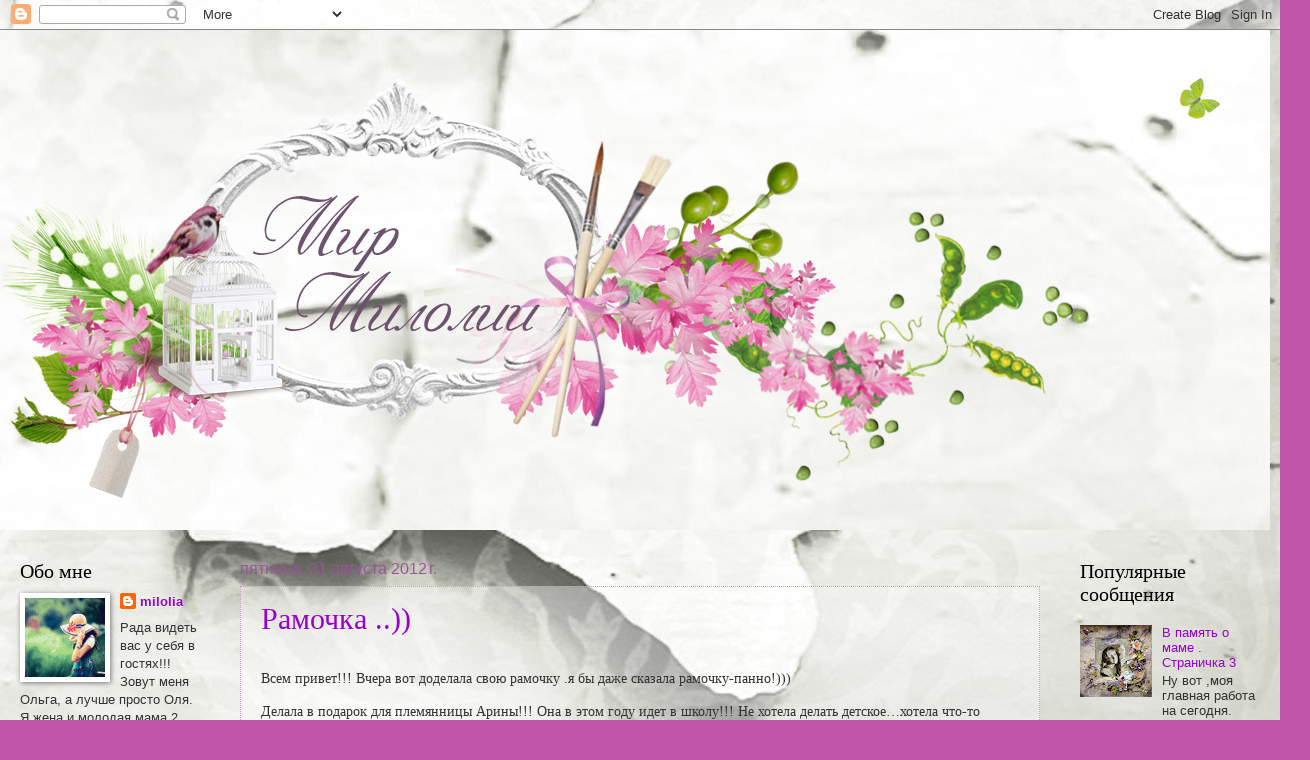

--- FILE ---
content_type: text/html; charset=UTF-8
request_url: https://milolga90.blogspot.com/2012/08/
body_size: 26706
content:
<!DOCTYPE html>
<html class='v2' dir='ltr' lang='ru'>
<head>
<link href='https://www.blogger.com/static/v1/widgets/335934321-css_bundle_v2.css' rel='stylesheet' type='text/css'/>
<meta content='width=1100' name='viewport'/>
<meta content='text/html; charset=UTF-8' http-equiv='Content-Type'/>
<meta content='blogger' name='generator'/>
<link href='https://milolga90.blogspot.com/favicon.ico' rel='icon' type='image/x-icon'/>
<link href='http://milolga90.blogspot.com/2012/08/' rel='canonical'/>
<link rel="alternate" type="application/atom+xml" title=" мир Милолии - Atom" href="https://milolga90.blogspot.com/feeds/posts/default" />
<link rel="alternate" type="application/rss+xml" title=" мир Милолии - RSS" href="https://milolga90.blogspot.com/feeds/posts/default?alt=rss" />
<link rel="service.post" type="application/atom+xml" title=" мир Милолии - Atom" href="https://www.blogger.com/feeds/462936529017569388/posts/default" />
<!--Can't find substitution for tag [blog.ieCssRetrofitLinks]-->
<meta content='http://milolga90.blogspot.com/2012/08/' property='og:url'/>
<meta content=' мир Милолии' property='og:title'/>
<meta content='' property='og:description'/>
<title> мир Милолии: августа 2012</title>
<style id='page-skin-1' type='text/css'><!--
/*
-----------------------------------------------
Blogger Template Style
Name:     Watermark
Designer: Blogger
URL:      www.blogger.com
----------------------------------------------- */
/* Use this with templates/1ktemplate-*.html */
/* Content
----------------------------------------------- */
body {
font: normal normal 14px Arial, Tahoma, Helvetica, FreeSans, sans-serif;
color: #333333;
background: #c054a8 url(//4.bp.blogspot.com/-hZETbzZSOys/UF-RYDUOnVI/AAAAAAAAAag/HRKxmDp42vU/s0/pap9.jpg) repeat fixed top right;
}
html body .content-outer {
min-width: 0;
max-width: 100%;
width: 100%;
}
.content-outer {
font-size: 92%;
}
a:link {
text-decoration:none;
color: #9900cc;
}
a:visited {
text-decoration:none;
color: #6e2299;
}
a:hover {
text-decoration:underline;
color: #b200ff;
}
.body-fauxcolumns .cap-top {
margin-top: 30px;
background: transparent none no-repeat scroll center center;
height: 121px;
}
.content-inner {
padding: 0;
}
/* Header
----------------------------------------------- */
.header-inner .Header .titlewrapper,
.header-inner .Header .descriptionwrapper {
padding-left: 20px;
padding-right: 20px;
}
.Header h1 {
font: normal normal 60px Georgia, Utopia, 'Palatino Linotype', Palatino, serif;
color: #ffffff;
text-shadow: 2px 2px rgba(0, 0, 0, .1);
}
.Header h1 a {
color: #ffffff;
}
.Header .description {
font-size: 140%;
color: #995599;
}
/* Tabs
----------------------------------------------- */
.tabs-inner .section {
margin: 0 20px;
}
.tabs-inner .PageList, .tabs-inner .LinkList, .tabs-inner .Labels {
margin-left: -11px;
margin-right: -11px;
background-color: transparent;
border-top: 0 solid #ffffff;
border-bottom: 0 solid #ffffff;
-moz-box-shadow: 0 0 0 rgba(0, 0, 0, .3);
-webkit-box-shadow: 0 0 0 rgba(0, 0, 0, .3);
-goog-ms-box-shadow: 0 0 0 rgba(0, 0, 0, .3);
box-shadow: 0 0 0 rgba(0, 0, 0, .3);
}
.tabs-inner .PageList .widget-content,
.tabs-inner .LinkList .widget-content,
.tabs-inner .Labels .widget-content {
margin: -3px -11px;
background: transparent none  no-repeat scroll right;
}
.tabs-inner .widget ul {
padding: 2px 25px;
max-height: 34px;
background: transparent none no-repeat scroll left;
}
.tabs-inner .widget li {
border: none;
}
.tabs-inner .widget li a {
display: inline-block;
padding: .25em 1em;
font: normal normal 20px Georgia, Utopia, 'Palatino Linotype', Palatino, serif;
color: #cc3300;
border-right: 1px solid #c0a154;
}
.tabs-inner .widget li:first-child a {
border-left: 1px solid #c0a154;
}
.tabs-inner .widget li.selected a, .tabs-inner .widget li a:hover {
color: #000000;
}
/* Headings
----------------------------------------------- */
h2 {
font: normal normal 20px Georgia, Utopia, 'Palatino Linotype', Palatino, serif;
color: #000000;
margin: 0 0 .5em;
}
h2.date-header {
font: normal normal 16px Arial, Tahoma, Helvetica, FreeSans, sans-serif;
color: #995599;
}
/* Main
----------------------------------------------- */
.main-inner .column-center-inner,
.main-inner .column-left-inner,
.main-inner .column-right-inner {
padding: 0 5px;
}
.main-outer {
margin-top: 0;
background: transparent none no-repeat scroll top left;
}
.main-inner {
padding-top: 30px;
}
.main-cap-top {
position: relative;
}
.main-cap-top .cap-right {
position: absolute;
height: 0;
width: 100%;
bottom: 0;
background: transparent none repeat-x scroll bottom center;
}
.main-cap-top .cap-left {
position: absolute;
height: 245px;
width: 280px;
right: 0;
bottom: 0;
background: transparent none no-repeat scroll bottom left;
}
/* Posts
----------------------------------------------- */
.post-outer {
padding: 15px 20px;
margin: 0 0 25px;
background: transparent url(https://resources.blogblog.com/blogblog/data/1kt/watermark/post_background_birds.png) repeat scroll top left;
_background-image: none;
border: dotted 1px #cc99c3;
-moz-box-shadow: 0 0 0 rgba(0, 0, 0, .1);
-webkit-box-shadow: 0 0 0 rgba(0, 0, 0, .1);
-goog-ms-box-shadow: 0 0 0 rgba(0, 0, 0, .1);
box-shadow: 0 0 0 rgba(0, 0, 0, .1);
}
h3.post-title {
font: normal normal 30px Georgia, Utopia, 'Palatino Linotype', Palatino, serif;
margin: 0;
}
.comments h4 {
font: normal normal 30px Georgia, Utopia, 'Palatino Linotype', Palatino, serif;
margin: 1em 0 0;
}
.post-body {
font-size: 105%;
line-height: 1.5;
position: relative;
}
.post-header {
margin: 0 0 1em;
color: #995599;
}
.post-footer {
margin: 10px 0 0;
padding: 10px 0 0;
color: #995599;
border-top: dashed 1px #777777;
}
#blog-pager {
font-size: 140%
}
#comments .comment-author {
padding-top: 1.5em;
border-top: dashed 1px #777777;
background-position: 0 1.5em;
}
#comments .comment-author:first-child {
padding-top: 0;
border-top: none;
}
.avatar-image-container {
margin: .2em 0 0;
}
/* Comments
----------------------------------------------- */
.comments .comments-content .icon.blog-author {
background-repeat: no-repeat;
background-image: url([data-uri]);
}
.comments .comments-content .loadmore a {
border-top: 1px solid #777777;
border-bottom: 1px solid #777777;
}
.comments .continue {
border-top: 2px solid #777777;
}
/* Widgets
----------------------------------------------- */
.widget ul, .widget #ArchiveList ul.flat {
padding: 0;
list-style: none;
}
.widget ul li, .widget #ArchiveList ul.flat li {
padding: .35em 0;
text-indent: 0;
border-top: dashed 1px #777777;
}
.widget ul li:first-child, .widget #ArchiveList ul.flat li:first-child {
border-top: none;
}
.widget .post-body ul {
list-style: disc;
}
.widget .post-body ul li {
border: none;
}
.widget .zippy {
color: #777777;
}
.post-body img, .post-body .tr-caption-container, .Profile img, .Image img,
.BlogList .item-thumbnail img {
padding: 5px;
background: #fff;
-moz-box-shadow: 1px 1px 5px rgba(0, 0, 0, .5);
-webkit-box-shadow: 1px 1px 5px rgba(0, 0, 0, .5);
-goog-ms-box-shadow: 1px 1px 5px rgba(0, 0, 0, .5);
box-shadow: 1px 1px 5px rgba(0, 0, 0, .5);
}
.post-body img, .post-body .tr-caption-container {
padding: 8px;
}
.post-body .tr-caption-container {
color: #333333;
}
.post-body .tr-caption-container img {
padding: 0;
background: transparent;
border: none;
-moz-box-shadow: 0 0 0 rgba(0, 0, 0, .1);
-webkit-box-shadow: 0 0 0 rgba(0, 0, 0, .1);
-goog-ms-box-shadow: 0 0 0 rgba(0, 0, 0, .1);
box-shadow: 0 0 0 rgba(0, 0, 0, .1);
}
/* Footer
----------------------------------------------- */
.footer-outer {
color:#cc99c3;
background: #190033 url(https://resources.blogblog.com/blogblog/data/1kt/watermark/body_background_navigator.png) repeat scroll top left;
}
.footer-outer a {
color: #cc55ff;
}
.footer-outer a:visited {
color: #aa32dd;
}
.footer-outer a:hover {
color: #dd77ff;
}
.footer-outer .widget h2 {
color: #eebbe5;
}
/* Mobile
----------------------------------------------- */
body.mobile  {
background-size: 100% auto;
}
.mobile .body-fauxcolumn-outer {
background: transparent none repeat scroll top left;
}
html .mobile .mobile-date-outer {
border-bottom: none;
background: transparent url(https://resources.blogblog.com/blogblog/data/1kt/watermark/post_background_birds.png) repeat scroll top left;
_background-image: none;
margin-bottom: 10px;
}
.mobile .main-inner .date-outer {
padding: 0;
}
.mobile .main-inner .date-header {
margin: 10px;
}
.mobile .main-cap-top {
z-index: -1;
}
.mobile .content-outer {
font-size: 100%;
}
.mobile .post-outer {
padding: 10px;
}
.mobile .main-cap-top .cap-left {
background: transparent none no-repeat scroll bottom left;
}
.mobile .body-fauxcolumns .cap-top {
margin: 0;
}
.mobile-link-button {
background: transparent url(https://resources.blogblog.com/blogblog/data/1kt/watermark/post_background_birds.png) repeat scroll top left;
}
.mobile-link-button a:link, .mobile-link-button a:visited {
color: #9900cc;
}
.mobile-index-date .date-header {
color: #995599;
}
.mobile-index-contents {
color: #333333;
}
.mobile .tabs-inner .section {
margin: 0;
}
.mobile .tabs-inner .PageList {
margin-left: 0;
margin-right: 0;
}
.mobile .tabs-inner .PageList .widget-content {
margin: 0;
color: #000000;
background: transparent url(https://resources.blogblog.com/blogblog/data/1kt/watermark/post_background_birds.png) repeat scroll top left;
}
.mobile .tabs-inner .PageList .widget-content .pagelist-arrow {
border-left: 1px solid #c0a154;
}

--></style>
<style id='template-skin-1' type='text/css'><!--
body {
min-width: 1280px;
}
.content-outer, .content-fauxcolumn-outer, .region-inner {
min-width: 1280px;
max-width: 1280px;
_width: 1280px;
}
.main-inner .columns {
padding-left: 220px;
padding-right: 220px;
}
.main-inner .fauxcolumn-center-outer {
left: 220px;
right: 220px;
/* IE6 does not respect left and right together */
_width: expression(this.parentNode.offsetWidth -
parseInt("220px") -
parseInt("220px") + 'px');
}
.main-inner .fauxcolumn-left-outer {
width: 220px;
}
.main-inner .fauxcolumn-right-outer {
width: 220px;
}
.main-inner .column-left-outer {
width: 220px;
right: 100%;
margin-left: -220px;
}
.main-inner .column-right-outer {
width: 220px;
margin-right: -220px;
}
#layout {
min-width: 0;
}
#layout .content-outer {
min-width: 0;
width: 800px;
}
#layout .region-inner {
min-width: 0;
width: auto;
}
body#layout div.add_widget {
padding: 8px;
}
body#layout div.add_widget a {
margin-left: 32px;
}
--></style>
<style>
    body {background-image:url(\/\/4.bp.blogspot.com\/-hZETbzZSOys\/UF-RYDUOnVI\/AAAAAAAAAag\/HRKxmDp42vU\/s0\/pap9.jpg);}
    
@media (max-width: 200px) { body {background-image:url(\/\/4.bp.blogspot.com\/-hZETbzZSOys\/UF-RYDUOnVI\/AAAAAAAAAag\/HRKxmDp42vU\/w200\/pap9.jpg);}}
@media (max-width: 400px) and (min-width: 201px) { body {background-image:url(\/\/4.bp.blogspot.com\/-hZETbzZSOys\/UF-RYDUOnVI\/AAAAAAAAAag\/HRKxmDp42vU\/w400\/pap9.jpg);}}
@media (max-width: 800px) and (min-width: 401px) { body {background-image:url(\/\/4.bp.blogspot.com\/-hZETbzZSOys\/UF-RYDUOnVI\/AAAAAAAAAag\/HRKxmDp42vU\/w800\/pap9.jpg);}}
@media (max-width: 1200px) and (min-width: 801px) { body {background-image:url(\/\/4.bp.blogspot.com\/-hZETbzZSOys\/UF-RYDUOnVI\/AAAAAAAAAag\/HRKxmDp42vU\/w1200\/pap9.jpg);}}
/* Last tag covers anything over one higher than the previous max-size cap. */
@media (min-width: 1201px) { body {background-image:url(\/\/4.bp.blogspot.com\/-hZETbzZSOys\/UF-RYDUOnVI\/AAAAAAAAAag\/HRKxmDp42vU\/w1600\/pap9.jpg);}}
  </style>
<link href='https://www.blogger.com/dyn-css/authorization.css?targetBlogID=462936529017569388&amp;zx=9dbae281-84d9-4523-8c5d-fb13c33c982f' media='none' onload='if(media!=&#39;all&#39;)media=&#39;all&#39;' rel='stylesheet'/><noscript><link href='https://www.blogger.com/dyn-css/authorization.css?targetBlogID=462936529017569388&amp;zx=9dbae281-84d9-4523-8c5d-fb13c33c982f' rel='stylesheet'/></noscript>
<meta name='google-adsense-platform-account' content='ca-host-pub-1556223355139109'/>
<meta name='google-adsense-platform-domain' content='blogspot.com'/>

</head>
<body class='loading variant-birds'>
<div class='navbar section' id='navbar' name='Панель навигации'><div class='widget Navbar' data-version='1' id='Navbar1'><script type="text/javascript">
    function setAttributeOnload(object, attribute, val) {
      if(window.addEventListener) {
        window.addEventListener('load',
          function(){ object[attribute] = val; }, false);
      } else {
        window.attachEvent('onload', function(){ object[attribute] = val; });
      }
    }
  </script>
<div id="navbar-iframe-container"></div>
<script type="text/javascript" src="https://apis.google.com/js/platform.js"></script>
<script type="text/javascript">
      gapi.load("gapi.iframes:gapi.iframes.style.bubble", function() {
        if (gapi.iframes && gapi.iframes.getContext) {
          gapi.iframes.getContext().openChild({
              url: 'https://www.blogger.com/navbar/462936529017569388?origin\x3dhttps://milolga90.blogspot.com',
              where: document.getElementById("navbar-iframe-container"),
              id: "navbar-iframe"
          });
        }
      });
    </script><script type="text/javascript">
(function() {
var script = document.createElement('script');
script.type = 'text/javascript';
script.src = '//pagead2.googlesyndication.com/pagead/js/google_top_exp.js';
var head = document.getElementsByTagName('head')[0];
if (head) {
head.appendChild(script);
}})();
</script>
</div></div>
<div class='body-fauxcolumns'>
<div class='fauxcolumn-outer body-fauxcolumn-outer'>
<div class='cap-top'>
<div class='cap-left'></div>
<div class='cap-right'></div>
</div>
<div class='fauxborder-left'>
<div class='fauxborder-right'></div>
<div class='fauxcolumn-inner'>
</div>
</div>
<div class='cap-bottom'>
<div class='cap-left'></div>
<div class='cap-right'></div>
</div>
</div>
</div>
<div class='content'>
<div class='content-fauxcolumns'>
<div class='fauxcolumn-outer content-fauxcolumn-outer'>
<div class='cap-top'>
<div class='cap-left'></div>
<div class='cap-right'></div>
</div>
<div class='fauxborder-left'>
<div class='fauxborder-right'></div>
<div class='fauxcolumn-inner'>
</div>
</div>
<div class='cap-bottom'>
<div class='cap-left'></div>
<div class='cap-right'></div>
</div>
</div>
</div>
<div class='content-outer'>
<div class='content-cap-top cap-top'>
<div class='cap-left'></div>
<div class='cap-right'></div>
</div>
<div class='fauxborder-left content-fauxborder-left'>
<div class='fauxborder-right content-fauxborder-right'></div>
<div class='content-inner'>
<header>
<div class='header-outer'>
<div class='header-cap-top cap-top'>
<div class='cap-left'></div>
<div class='cap-right'></div>
</div>
<div class='fauxborder-left header-fauxborder-left'>
<div class='fauxborder-right header-fauxborder-right'></div>
<div class='region-inner header-inner'>
<div class='header section' id='header' name='Заголовок'><div class='widget Header' data-version='1' id='Header1'>
<div id='header-inner'>
<a href='https://milolga90.blogspot.com/' style='display: block'>
<img alt=' мир Милолии' height='500px; ' id='Header1_headerimg' src='https://blogger.googleusercontent.com/img/b/R29vZ2xl/AVvXsEiU5x9-oqAkPXKaX6-TK_z1604DnCaDdsYwSq3lflqNVhz79pdMHbSyaalCmBCdbFhQYI5675t0B5PJq01LfgHOD09KBDwzOPTyVl66XKlQLjq8_kP88adOF3gZIAxozvJUw5faNJsJwOXA/s1600/665.jpg' style='display: block' width='1270px; '/>
</a>
</div>
</div></div>
</div>
</div>
<div class='header-cap-bottom cap-bottom'>
<div class='cap-left'></div>
<div class='cap-right'></div>
</div>
</div>
</header>
<div class='tabs-outer'>
<div class='tabs-cap-top cap-top'>
<div class='cap-left'></div>
<div class='cap-right'></div>
</div>
<div class='fauxborder-left tabs-fauxborder-left'>
<div class='fauxborder-right tabs-fauxborder-right'></div>
<div class='region-inner tabs-inner'>
<div class='tabs no-items section' id='crosscol' name='Поперечный столбец'></div>
<div class='tabs no-items section' id='crosscol-overflow' name='Cross-Column 2'></div>
</div>
</div>
<div class='tabs-cap-bottom cap-bottom'>
<div class='cap-left'></div>
<div class='cap-right'></div>
</div>
</div>
<div class='main-outer'>
<div class='main-cap-top cap-top'>
<div class='cap-left'></div>
<div class='cap-right'></div>
</div>
<div class='fauxborder-left main-fauxborder-left'>
<div class='fauxborder-right main-fauxborder-right'></div>
<div class='region-inner main-inner'>
<div class='columns fauxcolumns'>
<div class='fauxcolumn-outer fauxcolumn-center-outer'>
<div class='cap-top'>
<div class='cap-left'></div>
<div class='cap-right'></div>
</div>
<div class='fauxborder-left'>
<div class='fauxborder-right'></div>
<div class='fauxcolumn-inner'>
</div>
</div>
<div class='cap-bottom'>
<div class='cap-left'></div>
<div class='cap-right'></div>
</div>
</div>
<div class='fauxcolumn-outer fauxcolumn-left-outer'>
<div class='cap-top'>
<div class='cap-left'></div>
<div class='cap-right'></div>
</div>
<div class='fauxborder-left'>
<div class='fauxborder-right'></div>
<div class='fauxcolumn-inner'>
</div>
</div>
<div class='cap-bottom'>
<div class='cap-left'></div>
<div class='cap-right'></div>
</div>
</div>
<div class='fauxcolumn-outer fauxcolumn-right-outer'>
<div class='cap-top'>
<div class='cap-left'></div>
<div class='cap-right'></div>
</div>
<div class='fauxborder-left'>
<div class='fauxborder-right'></div>
<div class='fauxcolumn-inner'>
</div>
</div>
<div class='cap-bottom'>
<div class='cap-left'></div>
<div class='cap-right'></div>
</div>
</div>
<!-- corrects IE6 width calculation -->
<div class='columns-inner'>
<div class='column-center-outer'>
<div class='column-center-inner'>
<div class='main section' id='main' name='Основной'><div class='widget Blog' data-version='1' id='Blog1'>
<div class='blog-posts hfeed'>

          <div class="date-outer">
        
<h2 class='date-header'><span>пятница, 31 августа 2012&#8239;г.</span></h2>

          <div class="date-posts">
        
<div class='post-outer'>
<div class='post hentry uncustomized-post-template' itemprop='blogPost' itemscope='itemscope' itemtype='http://schema.org/BlogPosting'>
<meta content='https://blogger.googleusercontent.com/img/b/R29vZ2xl/AVvXsEiNsVCxd8BtSn4GGNm_0GG3s-gCYm3lsMplZBfs5WPE0GJSpqwO1bSJTb0JI_E0uPAeJJiJzujNq1jez1wcuMpkI5Uylhf-MJrmUuJgFQdNOM9pMBOw920_I9dg-y1FYqlAkOcTWgWDIVqO/s400/100_4654.JPG' itemprop='image_url'/>
<meta content='462936529017569388' itemprop='blogId'/>
<meta content='7983257870963239921' itemprop='postId'/>
<a name='7983257870963239921'></a>
<h3 class='post-title entry-title' itemprop='name'>
<a href='https://milolga90.blogspot.com/2012/08/blog-post.html'>Рамочка ..))</a>
</h3>
<div class='post-header'>
<div class='post-header-line-1'></div>
</div>
<div class='post-body entry-content' id='post-body-7983257870963239921' itemprop='description articleBody'>
<div dir="ltr" style="text-align: left;" trbidi="on">
<br>
<div class="MsoNormal" style="margin: 0cm 0cm 10pt;">
<span style="font-family: Calibri;">Всем привет!!! Вчера вот доделала свою рамочку .я бы даже сказала рамочку-панно!)))</span></div>
<div class="MsoNormal" style="margin: 0cm 0cm 10pt;">
<span style="font-family: Calibri;">Делала в подарок для племянницы Арины!!! Она в этом году идет в школу!!! Не хотела делать детское&#8230;хотела что-то девичье!!!да такое, чтобы ей интересно было все <span style="mso-spacerun: yes;">&#160;</span>рассматривать.</span></div>
<br>
<div class="MsoNormal" style="margin: 0cm 0cm 10pt;">
<span style="font-family: Calibri;">Вот и родилась такая рамочка!!!надеюсь ей понравится!!!</span><br>
<span style="font-family: Calibri;"></span><br>
<div class="separator" style="clear: both; text-align: center;">
<a href="https://blogger.googleusercontent.com/img/b/R29vZ2xl/AVvXsEiNsVCxd8BtSn4GGNm_0GG3s-gCYm3lsMplZBfs5WPE0GJSpqwO1bSJTb0JI_E0uPAeJJiJzujNq1jez1wcuMpkI5Uylhf-MJrmUuJgFQdNOM9pMBOw920_I9dg-y1FYqlAkOcTWgWDIVqO/s1600/100_4654.JPG" imageanchor="1" style="margin-left: 1em; margin-right: 1em;"><img border="0" height="300" src="https://blogger.googleusercontent.com/img/b/R29vZ2xl/AVvXsEiNsVCxd8BtSn4GGNm_0GG3s-gCYm3lsMplZBfs5WPE0GJSpqwO1bSJTb0JI_E0uPAeJJiJzujNq1jez1wcuMpkI5Uylhf-MJrmUuJgFQdNOM9pMBOw920_I9dg-y1FYqlAkOcTWgWDIVqO/s400/100_4654.JPG" width="400"></a></div>
</div>
<div class="separator" style="clear: both; text-align: center;">
<a href="https://blogger.googleusercontent.com/img/b/R29vZ2xl/AVvXsEhlvT65rzjx8gxQEbULUHZHO-VSngO9rNBZDYiaqY5vrmEP7PBExerWTdz8DIoBm3fhePGerxVWgu05IIZ0hzlYl1lYnvhORi6gIE2LmiD-sRoV6Pw5rXAApva1WlHIG0h4qn38tqvkkkQI/s1600/100_4685.JPG" imageanchor="1" style="margin-left: 1em; margin-right: 1em;"><img border="0" height="300" src="https://blogger.googleusercontent.com/img/b/R29vZ2xl/AVvXsEhlvT65rzjx8gxQEbULUHZHO-VSngO9rNBZDYiaqY5vrmEP7PBExerWTdz8DIoBm3fhePGerxVWgu05IIZ0hzlYl1lYnvhORi6gIE2LmiD-sRoV6Pw5rXAApva1WlHIG0h4qn38tqvkkkQI/s400/100_4685.JPG" width="400"></a></div>
<div class="MsoNormal" style="margin: 0cm 0cm 10pt;">
<br>
</div></div>
<div style='clear: both;'></div>
</div>
<div class='jump-link'>
<a href='https://milolga90.blogspot.com/2012/08/blog-post.html#more' title='Рамочка ..))'>Дальше &#187;</a>
</div>
<div class='post-footer'>
<div class='post-footer-line post-footer-line-1'>
<span class='post-author vcard'>
Автор:
<span class='fn' itemprop='author' itemscope='itemscope' itemtype='http://schema.org/Person'>
<meta content='https://www.blogger.com/profile/15713763427450243771' itemprop='url'/>
<a class='g-profile' href='https://www.blogger.com/profile/15713763427450243771' rel='author' title='author profile'>
<span itemprop='name'>milolia</span>
</a>
</span>
</span>
<span class='post-timestamp'>
на
<meta content='http://milolga90.blogspot.com/2012/08/blog-post.html' itemprop='url'/>
<a class='timestamp-link' href='https://milolga90.blogspot.com/2012/08/blog-post.html' rel='bookmark' title='permanent link'><abbr class='published' itemprop='datePublished' title='2012-08-31T03:13:00-07:00'>03:13</abbr></a>
</span>
<span class='post-comment-link'>
<a class='comment-link' href='https://milolga90.blogspot.com/2012/08/blog-post.html#comment-form' onclick=''>
18 комментариев:
  </a>
</span>
<span class='post-icons'>
<span class='item-control blog-admin pid-84969181'>
<a href='https://www.blogger.com/post-edit.g?blogID=462936529017569388&postID=7983257870963239921&from=pencil' title='Изменить сообщение'>
<img alt='' class='icon-action' height='18' src='https://resources.blogblog.com/img/icon18_edit_allbkg.gif' width='18'/>
</a>
</span>
</span>
<div class='post-share-buttons goog-inline-block'>
<a class='goog-inline-block share-button sb-email' href='https://www.blogger.com/share-post.g?blogID=462936529017569388&postID=7983257870963239921&target=email' target='_blank' title='Отправить по электронной почте'><span class='share-button-link-text'>Отправить по электронной почте</span></a><a class='goog-inline-block share-button sb-blog' href='https://www.blogger.com/share-post.g?blogID=462936529017569388&postID=7983257870963239921&target=blog' onclick='window.open(this.href, "_blank", "height=270,width=475"); return false;' target='_blank' title='Написать об этом в блоге'><span class='share-button-link-text'>Написать об этом в блоге</span></a><a class='goog-inline-block share-button sb-twitter' href='https://www.blogger.com/share-post.g?blogID=462936529017569388&postID=7983257870963239921&target=twitter' target='_blank' title='Поделиться в X'><span class='share-button-link-text'>Поделиться в X</span></a><a class='goog-inline-block share-button sb-facebook' href='https://www.blogger.com/share-post.g?blogID=462936529017569388&postID=7983257870963239921&target=facebook' onclick='window.open(this.href, "_blank", "height=430,width=640"); return false;' target='_blank' title='Опубликовать в Facebook'><span class='share-button-link-text'>Опубликовать в Facebook</span></a><a class='goog-inline-block share-button sb-pinterest' href='https://www.blogger.com/share-post.g?blogID=462936529017569388&postID=7983257870963239921&target=pinterest' target='_blank' title='Поделиться в Pinterest'><span class='share-button-link-text'>Поделиться в Pinterest</span></a>
</div>
</div>
<div class='post-footer-line post-footer-line-2'>
<span class='post-labels'>
Ярлыки:
<a href='https://milolga90.blogspot.com/search/label/%D1%80%D0%B0%D0%BC%D0%BE%D1%87%D0%BA%D0%B8' rel='tag'>рамочки</a>
</span>
</div>
<div class='post-footer-line post-footer-line-3'>
<span class='post-location'>
</span>
</div>
</div>
</div>
</div>

          </div></div>
        

          <div class="date-outer">
        
<h2 class='date-header'><span>понедельник, 20 августа 2012&#8239;г.</span></h2>

          <div class="date-posts">
        
<div class='post-outer'>
<div class='post hentry uncustomized-post-template' itemprop='blogPost' itemscope='itemscope' itemtype='http://schema.org/BlogPosting'>
<meta content='https://blogger.googleusercontent.com/img/b/R29vZ2xl/AVvXsEiIR34c-78GMj4NpNDApsW7WkgBRcZbHgHE9_0nhRXoU3obqUSrVcLz_apJlSrNEMoLHQZwnu0Act_l0UVDiboe2WQStffGKkLAGXM4LdLViRDASpzESiXCNczQsloM0oSq_6XO4ZlnzKnB/s400/100_4106.JPG' itemprop='image_url'/>
<meta content='462936529017569388' itemprop='blogId'/>
<meta content='365889865283872585' itemprop='postId'/>
<a name='365889865283872585'></a>
<div class='post-header'>
<div class='post-header-line-1'></div>
</div>
<div class='post-body entry-content' id='post-body-365889865283872585' itemprop='description articleBody'>
<div dir="ltr" style="text-align: left;" trbidi="on">
<br>
<h3 style="text-align: left;">
<span style="color: #4c1130;">&quot;Окошко&quot;</span></h3>
<br>
Сегодня я вам еще и открыточку покажу!!!! делала для подруги на 25 лет!!! Хотела что-то нежное.и вот что получилось!!!! <br>
<br>
<div class="separator" style="clear: both; text-align: center;">
<a href="https://blogger.googleusercontent.com/img/b/R29vZ2xl/AVvXsEiIR34c-78GMj4NpNDApsW7WkgBRcZbHgHE9_0nhRXoU3obqUSrVcLz_apJlSrNEMoLHQZwnu0Act_l0UVDiboe2WQStffGKkLAGXM4LdLViRDASpzESiXCNczQsloM0oSq_6XO4ZlnzKnB/s1600/100_4106.JPG" imageanchor="1" style="margin-left: 1em; margin-right: 1em;"><img border="0" height="400" src="https://blogger.googleusercontent.com/img/b/R29vZ2xl/AVvXsEiIR34c-78GMj4NpNDApsW7WkgBRcZbHgHE9_0nhRXoU3obqUSrVcLz_apJlSrNEMoLHQZwnu0Act_l0UVDiboe2WQStffGKkLAGXM4LdLViRDASpzESiXCNczQsloM0oSq_6XO4ZlnzKnB/s400/100_4106.JPG" width="300"></a></div>
</div>
<div style='clear: both;'></div>
</div>
<div class='jump-link'>
<a href='https://milolga90.blogspot.com/2012/08/25.html#more' title=''>Дальше &#187;</a>
</div>
<div class='post-footer'>
<div class='post-footer-line post-footer-line-1'>
<span class='post-author vcard'>
Автор:
<span class='fn' itemprop='author' itemscope='itemscope' itemtype='http://schema.org/Person'>
<meta content='https://www.blogger.com/profile/15713763427450243771' itemprop='url'/>
<a class='g-profile' href='https://www.blogger.com/profile/15713763427450243771' rel='author' title='author profile'>
<span itemprop='name'>milolia</span>
</a>
</span>
</span>
<span class='post-timestamp'>
на
<meta content='http://milolga90.blogspot.com/2012/08/25.html' itemprop='url'/>
<a class='timestamp-link' href='https://milolga90.blogspot.com/2012/08/25.html' rel='bookmark' title='permanent link'><abbr class='published' itemprop='datePublished' title='2012-08-20T10:52:00-07:00'>10:52</abbr></a>
</span>
<span class='post-comment-link'>
<a class='comment-link' href='https://milolga90.blogspot.com/2012/08/25.html#comment-form' onclick=''>
4 комментария:
  </a>
</span>
<span class='post-icons'>
<span class='item-control blog-admin pid-84969181'>
<a href='https://www.blogger.com/post-edit.g?blogID=462936529017569388&postID=365889865283872585&from=pencil' title='Изменить сообщение'>
<img alt='' class='icon-action' height='18' src='https://resources.blogblog.com/img/icon18_edit_allbkg.gif' width='18'/>
</a>
</span>
</span>
<div class='post-share-buttons goog-inline-block'>
<a class='goog-inline-block share-button sb-email' href='https://www.blogger.com/share-post.g?blogID=462936529017569388&postID=365889865283872585&target=email' target='_blank' title='Отправить по электронной почте'><span class='share-button-link-text'>Отправить по электронной почте</span></a><a class='goog-inline-block share-button sb-blog' href='https://www.blogger.com/share-post.g?blogID=462936529017569388&postID=365889865283872585&target=blog' onclick='window.open(this.href, "_blank", "height=270,width=475"); return false;' target='_blank' title='Написать об этом в блоге'><span class='share-button-link-text'>Написать об этом в блоге</span></a><a class='goog-inline-block share-button sb-twitter' href='https://www.blogger.com/share-post.g?blogID=462936529017569388&postID=365889865283872585&target=twitter' target='_blank' title='Поделиться в X'><span class='share-button-link-text'>Поделиться в X</span></a><a class='goog-inline-block share-button sb-facebook' href='https://www.blogger.com/share-post.g?blogID=462936529017569388&postID=365889865283872585&target=facebook' onclick='window.open(this.href, "_blank", "height=430,width=640"); return false;' target='_blank' title='Опубликовать в Facebook'><span class='share-button-link-text'>Опубликовать в Facebook</span></a><a class='goog-inline-block share-button sb-pinterest' href='https://www.blogger.com/share-post.g?blogID=462936529017569388&postID=365889865283872585&target=pinterest' target='_blank' title='Поделиться в Pinterest'><span class='share-button-link-text'>Поделиться в Pinterest</span></a>
</div>
</div>
<div class='post-footer-line post-footer-line-2'>
<span class='post-labels'>
Ярлыки:
<a href='https://milolga90.blogspot.com/search/label/%D0%BE%D1%82%D0%BA%D1%80%D1%8B%D1%82%D0%BA%D0%B8' rel='tag'>открытки</a>
</span>
</div>
<div class='post-footer-line post-footer-line-3'>
<span class='post-location'>
</span>
</div>
</div>
</div>
</div>
<div class='post-outer'>
<div class='post hentry uncustomized-post-template' itemprop='blogPost' itemscope='itemscope' itemtype='http://schema.org/BlogPosting'>
<meta content='https://blogger.googleusercontent.com/img/b/R29vZ2xl/AVvXsEihf3uOhV7KUPfRcrmnli6dXGAP29FbNAkZNi-NB3U7kt19nxTEKAJQgzy7j6ksBCRy1y2ZYyWhn4X5oPEu_yTYlegOKEIpBI31Sb6-J_WagX_2f0SJL-S-x9mT99w2FzmmA4XfMRnVNuy1/s640/100_4137.JPG' itemprop='image_url'/>
<meta content='462936529017569388' itemprop='blogId'/>
<meta content='7698726507449803297' itemprop='postId'/>
<a name='7698726507449803297'></a>
<div class='post-header'>
<div class='post-header-line-1'></div>
</div>
<div class='post-body entry-content' id='post-body-7698726507449803297' itemprop='description articleBody'>
<div dir="ltr" style="text-align: left;" trbidi="on">
<h3 style="text-align: left;">
&#160;</h3>
<h3 style="text-align: left;">
<span style="color: #4c1130;">Шебби!!! Книга пожеланий!!!!</span></h3>
<br>
Вот еще одна моя книга пожланий,она 3.но только её успела сфоткать.делала так для образца.но её как увидели &#160;сразу забрали.)))) <br>
смотрим<br>
<div class="separator" style="clear: both; text-align: center;">
<a href="https://blogger.googleusercontent.com/img/b/R29vZ2xl/AVvXsEihf3uOhV7KUPfRcrmnli6dXGAP29FbNAkZNi-NB3U7kt19nxTEKAJQgzy7j6ksBCRy1y2ZYyWhn4X5oPEu_yTYlegOKEIpBI31Sb6-J_WagX_2f0SJL-S-x9mT99w2FzmmA4XfMRnVNuy1/s1600/100_4137.JPG" imageanchor="1" style="margin-left: 1em; margin-right: 1em;"><img border="0" height="640" src="https://blogger.googleusercontent.com/img/b/R29vZ2xl/AVvXsEihf3uOhV7KUPfRcrmnli6dXGAP29FbNAkZNi-NB3U7kt19nxTEKAJQgzy7j6ksBCRy1y2ZYyWhn4X5oPEu_yTYlegOKEIpBI31Sb6-J_WagX_2f0SJL-S-x9mT99w2FzmmA4XfMRnVNuy1/s640/100_4137.JPG" width="480"></a></div>
</div>
<div style='clear: both;'></div>
</div>
<div class='jump-link'>
<a href='https://milolga90.blogspot.com/2012/08/3.html#more' title=''>Дальше &#187;</a>
</div>
<div class='post-footer'>
<div class='post-footer-line post-footer-line-1'>
<span class='post-author vcard'>
Автор:
<span class='fn' itemprop='author' itemscope='itemscope' itemtype='http://schema.org/Person'>
<meta content='https://www.blogger.com/profile/15713763427450243771' itemprop='url'/>
<a class='g-profile' href='https://www.blogger.com/profile/15713763427450243771' rel='author' title='author profile'>
<span itemprop='name'>milolia</span>
</a>
</span>
</span>
<span class='post-timestamp'>
на
<meta content='http://milolga90.blogspot.com/2012/08/3.html' itemprop='url'/>
<a class='timestamp-link' href='https://milolga90.blogspot.com/2012/08/3.html' rel='bookmark' title='permanent link'><abbr class='published' itemprop='datePublished' title='2012-08-20T10:49:00-07:00'>10:49</abbr></a>
</span>
<span class='post-comment-link'>
<a class='comment-link' href='https://milolga90.blogspot.com/2012/08/3.html#comment-form' onclick=''>
2 комментария:
  </a>
</span>
<span class='post-icons'>
<span class='item-control blog-admin pid-84969181'>
<a href='https://www.blogger.com/post-edit.g?blogID=462936529017569388&postID=7698726507449803297&from=pencil' title='Изменить сообщение'>
<img alt='' class='icon-action' height='18' src='https://resources.blogblog.com/img/icon18_edit_allbkg.gif' width='18'/>
</a>
</span>
</span>
<div class='post-share-buttons goog-inline-block'>
<a class='goog-inline-block share-button sb-email' href='https://www.blogger.com/share-post.g?blogID=462936529017569388&postID=7698726507449803297&target=email' target='_blank' title='Отправить по электронной почте'><span class='share-button-link-text'>Отправить по электронной почте</span></a><a class='goog-inline-block share-button sb-blog' href='https://www.blogger.com/share-post.g?blogID=462936529017569388&postID=7698726507449803297&target=blog' onclick='window.open(this.href, "_blank", "height=270,width=475"); return false;' target='_blank' title='Написать об этом в блоге'><span class='share-button-link-text'>Написать об этом в блоге</span></a><a class='goog-inline-block share-button sb-twitter' href='https://www.blogger.com/share-post.g?blogID=462936529017569388&postID=7698726507449803297&target=twitter' target='_blank' title='Поделиться в X'><span class='share-button-link-text'>Поделиться в X</span></a><a class='goog-inline-block share-button sb-facebook' href='https://www.blogger.com/share-post.g?blogID=462936529017569388&postID=7698726507449803297&target=facebook' onclick='window.open(this.href, "_blank", "height=430,width=640"); return false;' target='_blank' title='Опубликовать в Facebook'><span class='share-button-link-text'>Опубликовать в Facebook</span></a><a class='goog-inline-block share-button sb-pinterest' href='https://www.blogger.com/share-post.g?blogID=462936529017569388&postID=7698726507449803297&target=pinterest' target='_blank' title='Поделиться в Pinterest'><span class='share-button-link-text'>Поделиться в Pinterest</span></a>
</div>
</div>
<div class='post-footer-line post-footer-line-2'>
<span class='post-labels'>
Ярлыки:
<a href='https://milolga90.blogspot.com/search/label/%D0%BA%D0%BD%D0%B8%D0%B3%D0%B8%20%D0%BF%D0%BE%D0%B6%D0%B5%D0%BB%D0%B0%D0%BD%D0%B8%D0%B9' rel='tag'>книги пожеланий</a>
</span>
</div>
<div class='post-footer-line post-footer-line-3'>
<span class='post-location'>
</span>
</div>
</div>
</div>
</div>

          </div></div>
        

          <div class="date-outer">
        
<h2 class='date-header'><span>четверг, 9 августа 2012&#8239;г.</span></h2>

          <div class="date-posts">
        
<div class='post-outer'>
<div class='post hentry uncustomized-post-template' itemprop='blogPost' itemscope='itemscope' itemtype='http://schema.org/BlogPosting'>
<meta content='https://blogger.googleusercontent.com/img/b/R29vZ2xl/AVvXsEicYLvxcBoJ_6dFqCqvhatM2MVxRHuHIR1xPFeDk-rHj6wOC7PaxewSoX85N2d7vsessA-vsvsQoszA9Kzq8HprOuFmaAXfIeQtxVHs_OCYPnsLZQNj12-tB-q3IkZLWgVmcQ099fGIdj6A/s400/100_4016.JPG' itemprop='image_url'/>
<meta content='462936529017569388' itemprop='blogId'/>
<meta content='8804758229120405732' itemprop='postId'/>
<a name='8804758229120405732'></a>
<div class='post-header'>
<div class='post-header-line-1'></div>
</div>
<div class='post-body entry-content' id='post-body-8804758229120405732' itemprop='description articleBody'>
<div dir="ltr" style="text-align: left;" trbidi="on">
<h3 style="text-align: left;">
Блокнот!!!</h3>
ну и на последок...<br>
&#160;мой первый блокнот на кольцах!!!<br>
смотрите сами....правдa фото плохие фоткала почти ночью!!!<br>
<div class="separator" style="clear: both; text-align: center;">
<a href="https://blogger.googleusercontent.com/img/b/R29vZ2xl/AVvXsEicYLvxcBoJ_6dFqCqvhatM2MVxRHuHIR1xPFeDk-rHj6wOC7PaxewSoX85N2d7vsessA-vsvsQoszA9Kzq8HprOuFmaAXfIeQtxVHs_OCYPnsLZQNj12-tB-q3IkZLWgVmcQ099fGIdj6A/s1600/100_4016.JPG" imageanchor="1" style="margin-left: 1em; margin-right: 1em;"><img border="0" height="300" src="https://blogger.googleusercontent.com/img/b/R29vZ2xl/AVvXsEicYLvxcBoJ_6dFqCqvhatM2MVxRHuHIR1xPFeDk-rHj6wOC7PaxewSoX85N2d7vsessA-vsvsQoszA9Kzq8HprOuFmaAXfIeQtxVHs_OCYPnsLZQNj12-tB-q3IkZLWgVmcQ099fGIdj6A/s400/100_4016.JPG" width="400"></a></div>
</div>
<div style='clear: both;'></div>
</div>
<div class='jump-link'>
<a href='https://milolga90.blogspot.com/2012/08/blog-post_7229.html#more' title=''>Дальше &#187;</a>
</div>
<div class='post-footer'>
<div class='post-footer-line post-footer-line-1'>
<span class='post-author vcard'>
Автор:
<span class='fn' itemprop='author' itemscope='itemscope' itemtype='http://schema.org/Person'>
<meta content='https://www.blogger.com/profile/15713763427450243771' itemprop='url'/>
<a class='g-profile' href='https://www.blogger.com/profile/15713763427450243771' rel='author' title='author profile'>
<span itemprop='name'>milolia</span>
</a>
</span>
</span>
<span class='post-timestamp'>
на
<meta content='http://milolga90.blogspot.com/2012/08/blog-post_7229.html' itemprop='url'/>
<a class='timestamp-link' href='https://milolga90.blogspot.com/2012/08/blog-post_7229.html' rel='bookmark' title='permanent link'><abbr class='published' itemprop='datePublished' title='2012-08-09T02:12:00-07:00'>02:12</abbr></a>
</span>
<span class='post-comment-link'>
<a class='comment-link' href='https://milolga90.blogspot.com/2012/08/blog-post_7229.html#comment-form' onclick=''>
10 комментариев:
  </a>
</span>
<span class='post-icons'>
<span class='item-control blog-admin pid-84969181'>
<a href='https://www.blogger.com/post-edit.g?blogID=462936529017569388&postID=8804758229120405732&from=pencil' title='Изменить сообщение'>
<img alt='' class='icon-action' height='18' src='https://resources.blogblog.com/img/icon18_edit_allbkg.gif' width='18'/>
</a>
</span>
</span>
<div class='post-share-buttons goog-inline-block'>
<a class='goog-inline-block share-button sb-email' href='https://www.blogger.com/share-post.g?blogID=462936529017569388&postID=8804758229120405732&target=email' target='_blank' title='Отправить по электронной почте'><span class='share-button-link-text'>Отправить по электронной почте</span></a><a class='goog-inline-block share-button sb-blog' href='https://www.blogger.com/share-post.g?blogID=462936529017569388&postID=8804758229120405732&target=blog' onclick='window.open(this.href, "_blank", "height=270,width=475"); return false;' target='_blank' title='Написать об этом в блоге'><span class='share-button-link-text'>Написать об этом в блоге</span></a><a class='goog-inline-block share-button sb-twitter' href='https://www.blogger.com/share-post.g?blogID=462936529017569388&postID=8804758229120405732&target=twitter' target='_blank' title='Поделиться в X'><span class='share-button-link-text'>Поделиться в X</span></a><a class='goog-inline-block share-button sb-facebook' href='https://www.blogger.com/share-post.g?blogID=462936529017569388&postID=8804758229120405732&target=facebook' onclick='window.open(this.href, "_blank", "height=430,width=640"); return false;' target='_blank' title='Опубликовать в Facebook'><span class='share-button-link-text'>Опубликовать в Facebook</span></a><a class='goog-inline-block share-button sb-pinterest' href='https://www.blogger.com/share-post.g?blogID=462936529017569388&postID=8804758229120405732&target=pinterest' target='_blank' title='Поделиться в Pinterest'><span class='share-button-link-text'>Поделиться в Pinterest</span></a>
</div>
</div>
<div class='post-footer-line post-footer-line-2'>
<span class='post-labels'>
Ярлыки:
<a href='https://milolga90.blogspot.com/search/label/%D0%B1%D0%BB%D0%BE%D0%BA%D0%BD%D0%BE%D1%82%D1%8B' rel='tag'>блокноты</a>
</span>
</div>
<div class='post-footer-line post-footer-line-3'>
<span class='post-location'>
</span>
</div>
</div>
</div>
</div>
<div class='post-outer'>
<div class='post hentry uncustomized-post-template' itemprop='blogPost' itemscope='itemscope' itemtype='http://schema.org/BlogPosting'>
<meta content='https://blogger.googleusercontent.com/img/b/R29vZ2xl/AVvXsEjGdnS0oFKVM86p_eTqOuVYnSSZ5fR2ekpu2ZqsJ4UevYudrhivLRVqTZzR8lrZDIdbKNKqtZyPzz9P_kTVMWo31c6k16LLaZyDNJJXBnqk2xC5oQVM9Zob6XPFeiFVefjBszlxmQ6dLJOZ/s640/100_3977.JPG' itemprop='image_url'/>
<meta content='462936529017569388' itemprop='blogId'/>
<meta content='2644071215223442603' itemprop='postId'/>
<a name='2644071215223442603'></a>
<div class='post-header'>
<div class='post-header-line-1'></div>
</div>
<div class='post-body entry-content' id='post-body-2644071215223442603' itemprop='description articleBody'>
<div dir="ltr" style="text-align: left;" trbidi="on">
<h4 style="text-align: left;">
<span style="color: #4c1130;">Коробочка для конфет!!!</span></h4>
&nbsp;и еще ....<br />
простенькая коробочка для конфет!!!<br />
<div class="separator" style="clear: both; text-align: center;">
<a href="https://blogger.googleusercontent.com/img/b/R29vZ2xl/AVvXsEjGdnS0oFKVM86p_eTqOuVYnSSZ5fR2ekpu2ZqsJ4UevYudrhivLRVqTZzR8lrZDIdbKNKqtZyPzz9P_kTVMWo31c6k16LLaZyDNJJXBnqk2xC5oQVM9Zob6XPFeiFVefjBszlxmQ6dLJOZ/s1600/100_3977.JPG" imageanchor="1" style="margin-left: 1em; margin-right: 1em;"><img border="0" height="480" src="https://blogger.googleusercontent.com/img/b/R29vZ2xl/AVvXsEjGdnS0oFKVM86p_eTqOuVYnSSZ5fR2ekpu2ZqsJ4UevYudrhivLRVqTZzR8lrZDIdbKNKqtZyPzz9P_kTVMWo31c6k16LLaZyDNJJXBnqk2xC5oQVM9Zob6XPFeiFVefjBszlxmQ6dLJOZ/s640/100_3977.JPG" width="640" /></a></div>
</div>
<div style='clear: both;'></div>
</div>
<div class='post-footer'>
<div class='post-footer-line post-footer-line-1'>
<span class='post-author vcard'>
Автор:
<span class='fn' itemprop='author' itemscope='itemscope' itemtype='http://schema.org/Person'>
<meta content='https://www.blogger.com/profile/15713763427450243771' itemprop='url'/>
<a class='g-profile' href='https://www.blogger.com/profile/15713763427450243771' rel='author' title='author profile'>
<span itemprop='name'>milolia</span>
</a>
</span>
</span>
<span class='post-timestamp'>
на
<meta content='http://milolga90.blogspot.com/2012/08/blog-post_9414.html' itemprop='url'/>
<a class='timestamp-link' href='https://milolga90.blogspot.com/2012/08/blog-post_9414.html' rel='bookmark' title='permanent link'><abbr class='published' itemprop='datePublished' title='2012-08-09T01:48:00-07:00'>01:48</abbr></a>
</span>
<span class='post-comment-link'>
<a class='comment-link' href='https://milolga90.blogspot.com/2012/08/blog-post_9414.html#comment-form' onclick=''>
1 комментарий:
  </a>
</span>
<span class='post-icons'>
<span class='item-control blog-admin pid-84969181'>
<a href='https://www.blogger.com/post-edit.g?blogID=462936529017569388&postID=2644071215223442603&from=pencil' title='Изменить сообщение'>
<img alt='' class='icon-action' height='18' src='https://resources.blogblog.com/img/icon18_edit_allbkg.gif' width='18'/>
</a>
</span>
</span>
<div class='post-share-buttons goog-inline-block'>
<a class='goog-inline-block share-button sb-email' href='https://www.blogger.com/share-post.g?blogID=462936529017569388&postID=2644071215223442603&target=email' target='_blank' title='Отправить по электронной почте'><span class='share-button-link-text'>Отправить по электронной почте</span></a><a class='goog-inline-block share-button sb-blog' href='https://www.blogger.com/share-post.g?blogID=462936529017569388&postID=2644071215223442603&target=blog' onclick='window.open(this.href, "_blank", "height=270,width=475"); return false;' target='_blank' title='Написать об этом в блоге'><span class='share-button-link-text'>Написать об этом в блоге</span></a><a class='goog-inline-block share-button sb-twitter' href='https://www.blogger.com/share-post.g?blogID=462936529017569388&postID=2644071215223442603&target=twitter' target='_blank' title='Поделиться в X'><span class='share-button-link-text'>Поделиться в X</span></a><a class='goog-inline-block share-button sb-facebook' href='https://www.blogger.com/share-post.g?blogID=462936529017569388&postID=2644071215223442603&target=facebook' onclick='window.open(this.href, "_blank", "height=430,width=640"); return false;' target='_blank' title='Опубликовать в Facebook'><span class='share-button-link-text'>Опубликовать в Facebook</span></a><a class='goog-inline-block share-button sb-pinterest' href='https://www.blogger.com/share-post.g?blogID=462936529017569388&postID=2644071215223442603&target=pinterest' target='_blank' title='Поделиться в Pinterest'><span class='share-button-link-text'>Поделиться в Pinterest</span></a>
</div>
</div>
<div class='post-footer-line post-footer-line-2'>
<span class='post-labels'>
Ярлыки:
<a href='https://milolga90.blogspot.com/search/label/%D0%9A%D0%BE%D1%80%D0%BE%D0%B1%D0%BE%D1%87%D0%BA%D0%B8' rel='tag'>Коробочки</a>
</span>
</div>
<div class='post-footer-line post-footer-line-3'>
<span class='post-location'>
</span>
</div>
</div>
</div>
</div>
<div class='post-outer'>
<div class='post hentry uncustomized-post-template' itemprop='blogPost' itemscope='itemscope' itemtype='http://schema.org/BlogPosting'>
<meta content='https://blogger.googleusercontent.com/img/b/R29vZ2xl/AVvXsEgmqsQF7QTDi_wXbuzqrtL9e6AJtZmGNoi7pADLdiaDOOnUzLlfsZPJ7S_kEPNH9CGEONvA66dmvNkwwRxoV4hDUsupyV6gsJIeZ8Q90ooplQ490oe6_eRYZt0g41jpaD2roB2sV2HmDUxo/s400/000_0002.JPG' itemprop='image_url'/>
<meta content='462936529017569388' itemprop='blogId'/>
<meta content='3053810157619396233' itemprop='postId'/>
<a name='3053810157619396233'></a>
<div class='post-header'>
<div class='post-header-line-1'></div>
</div>
<div class='post-body entry-content' id='post-body-3053810157619396233' itemprop='description articleBody'>
<div dir="ltr" style="text-align: left;" trbidi="on">
<h4 style="text-align: left;">
&nbsp;"Милый мишка!"</h4>
<div style="text-align: left;">
<br /></div>
<br />
у нас на <a class="titles" href="http://scrapik.by/forum/viewtopic.php?f=29&amp;t=5264">Конкурс с мини МК "шебби- это просто"</a><br />
<div id="pageheader">
на самом классном форуме <a href="http://scrapik.by/forum/index.php">http://scrapik.by/forum/index.php</a>&nbsp; , а вот и ссылка на сам конкурс<br />
<a href="http://scrapik.by/forum/viewtopic.php?f=29&amp;t=5264">http://scrapik.by/forum/viewtopic.php?f=29&amp;t=5264</a><br />
уже есть несколько работ ,там и моя.... Я решила попробовать Детский шебби!!!!<br />
в интернете наткнулась на милейшие игрушки ручной работы от Фоменко Ольги.Я сделала ,3д картинку...добавила кружево и вырубку МАГНОЛИИ.,супер-пупер шебби бумажку!!!&nbsp;,всунула тег и вот что получилось!!!<br />
<div class="separator" style="clear: both; text-align: center;">
<a href="https://blogger.googleusercontent.com/img/b/R29vZ2xl/AVvXsEgmqsQF7QTDi_wXbuzqrtL9e6AJtZmGNoi7pADLdiaDOOnUzLlfsZPJ7S_kEPNH9CGEONvA66dmvNkwwRxoV4hDUsupyV6gsJIeZ8Q90ooplQ490oe6_eRYZt0g41jpaD2roB2sV2HmDUxo/s1600/000_0002.JPG" imageanchor="1" style="margin-left: 1em; margin-right: 1em;"><img border="0" height="300" src="https://blogger.googleusercontent.com/img/b/R29vZ2xl/AVvXsEgmqsQF7QTDi_wXbuzqrtL9e6AJtZmGNoi7pADLdiaDOOnUzLlfsZPJ7S_kEPNH9CGEONvA66dmvNkwwRxoV4hDUsupyV6gsJIeZ8Q90ooplQ490oe6_eRYZt0g41jpaD2roB2sV2HmDUxo/s400/000_0002.JPG" width="400" /></a></div>
<br />
<br />
<br />
вот сам мишка( он покрыт глосси,ну и бусинки конечно))))<br />
<div class="separator" style="clear: both; text-align: center;">
<a href="https://blogger.googleusercontent.com/img/b/R29vZ2xl/AVvXsEgH9KTE4y7LSi3ViBLmIMRpdAoy18wEi5wxfNmS2NSy7R4UGBJzgKHPUzUpqEHsRB5Z4Qxbu-LfZkZcCFsIa4APZbb7qGr-foPevw__07-L9uVB1pvoQNat3GkHDslGHUpLIrnTfz3hA2-U/s1600/100_3963.JPG" imageanchor="1" style="margin-left: 1em; margin-right: 1em;"><img border="0" height="400" src="https://blogger.googleusercontent.com/img/b/R29vZ2xl/AVvXsEgH9KTE4y7LSi3ViBLmIMRpdAoy18wEi5wxfNmS2NSy7R4UGBJzgKHPUzUpqEHsRB5Z4Qxbu-LfZkZcCFsIa4APZbb7qGr-foPevw__07-L9uVB1pvoQNat3GkHDslGHUpLIrnTfz3hA2-U/s400/100_3963.JPG" width="300" /></a></div>
<br />
<br />
<br />
<br />
<br />
а вот она в нутри<br />
<br />
<div class="separator" style="clear: both; text-align: center;">
<a href="https://blogger.googleusercontent.com/img/b/R29vZ2xl/AVvXsEju7cKCvyzpyDVAR20f7qBjd_6bSqPzisCSSCX0fcc7V9Ign32iemNNCNl65RhjlyovDJVpO29WNBYnezn515Pj1yRTSRay7diK2NOoByyqW5ltAP5-BSfWTni1EppAA_XpCzJdDvoKZ5JM/s1600/100_3964.JPG" imageanchor="1" style="margin-left: 1em; margin-right: 1em;"><img border="0" height="300" src="https://blogger.googleusercontent.com/img/b/R29vZ2xl/AVvXsEju7cKCvyzpyDVAR20f7qBjd_6bSqPzisCSSCX0fcc7V9Ign32iemNNCNl65RhjlyovDJVpO29WNBYnezn515Pj1yRTSRay7diK2NOoByyqW5ltAP5-BSfWTni1EppAA_XpCzJdDvoKZ5JM/s400/100_3964.JPG" width="400" /></a></div>
<br />
<br />
ну и на последок....<br />
<div class="separator" style="clear: both; text-align: center;">
<a href="https://blogger.googleusercontent.com/img/b/R29vZ2xl/AVvXsEjBkU2w2KGVy-3R6d-vk-GAK0KqHLo8mE_xwfjwBmjlmVHRI3SQkjYI1WuffYFsV8x5bTSjIthcHTQb8ceb9ydVGSmBsSLMZ4W-l_-JG5DfYGisrAwfRanR4ECMojM-jrIdedefOug6nRm4/s1600/000_0003.JPG" imageanchor="1" style="margin-left: 1em; margin-right: 1em;"><img border="0" height="400" src="https://blogger.googleusercontent.com/img/b/R29vZ2xl/AVvXsEjBkU2w2KGVy-3R6d-vk-GAK0KqHLo8mE_xwfjwBmjlmVHRI3SQkjYI1WuffYFsV8x5bTSjIthcHTQb8ceb9ydVGSmBsSLMZ4W-l_-JG5DfYGisrAwfRanR4ECMojM-jrIdedefOug6nRm4/s400/000_0003.JPG" width="300" /></a></div>
<br />
<div class="separator" style="clear: both; text-align: center;">
<a href="https://blogger.googleusercontent.com/img/b/R29vZ2xl/AVvXsEjuwWt2sLe0bD0WOhdAO8ht-MvpvijCJR0I-icb_L5MMXVOUqIoPGlIXJA8FRj6v5UyhfPhSERxfUd_isVb1aMecOQbWMMufPmOmxR8Y9by0YTZ1O19m7KyXiN_tYejrV7QXOcX8eBZzE2z/s1600/100_3970.JPG" imageanchor="1" style="margin-left: 1em; margin-right: 1em;"><img border="0" height="300" src="https://blogger.googleusercontent.com/img/b/R29vZ2xl/AVvXsEjuwWt2sLe0bD0WOhdAO8ht-MvpvijCJR0I-icb_L5MMXVOUqIoPGlIXJA8FRj6v5UyhfPhSERxfUd_isVb1aMecOQbWMMufPmOmxR8Y9by0YTZ1O19m7KyXiN_tYejrV7QXOcX8eBZzE2z/s400/100_3970.JPG" width="400" /></a></div>
</div>
</div>
<div style='clear: both;'></div>
</div>
<div class='post-footer'>
<div class='post-footer-line post-footer-line-1'>
<span class='post-author vcard'>
Автор:
<span class='fn' itemprop='author' itemscope='itemscope' itemtype='http://schema.org/Person'>
<meta content='https://www.blogger.com/profile/15713763427450243771' itemprop='url'/>
<a class='g-profile' href='https://www.blogger.com/profile/15713763427450243771' rel='author' title='author profile'>
<span itemprop='name'>milolia</span>
</a>
</span>
</span>
<span class='post-timestamp'>
на
<meta content='http://milolga90.blogspot.com/2012/08/httpscrapik_9.html' itemprop='url'/>
<a class='timestamp-link' href='https://milolga90.blogspot.com/2012/08/httpscrapik_9.html' rel='bookmark' title='permanent link'><abbr class='published' itemprop='datePublished' title='2012-08-09T01:39:00-07:00'>01:39</abbr></a>
</span>
<span class='post-comment-link'>
<a class='comment-link' href='https://milolga90.blogspot.com/2012/08/httpscrapik_9.html#comment-form' onclick=''>
5 комментариев:
  </a>
</span>
<span class='post-icons'>
<span class='item-control blog-admin pid-84969181'>
<a href='https://www.blogger.com/post-edit.g?blogID=462936529017569388&postID=3053810157619396233&from=pencil' title='Изменить сообщение'>
<img alt='' class='icon-action' height='18' src='https://resources.blogblog.com/img/icon18_edit_allbkg.gif' width='18'/>
</a>
</span>
</span>
<div class='post-share-buttons goog-inline-block'>
<a class='goog-inline-block share-button sb-email' href='https://www.blogger.com/share-post.g?blogID=462936529017569388&postID=3053810157619396233&target=email' target='_blank' title='Отправить по электронной почте'><span class='share-button-link-text'>Отправить по электронной почте</span></a><a class='goog-inline-block share-button sb-blog' href='https://www.blogger.com/share-post.g?blogID=462936529017569388&postID=3053810157619396233&target=blog' onclick='window.open(this.href, "_blank", "height=270,width=475"); return false;' target='_blank' title='Написать об этом в блоге'><span class='share-button-link-text'>Написать об этом в блоге</span></a><a class='goog-inline-block share-button sb-twitter' href='https://www.blogger.com/share-post.g?blogID=462936529017569388&postID=3053810157619396233&target=twitter' target='_blank' title='Поделиться в X'><span class='share-button-link-text'>Поделиться в X</span></a><a class='goog-inline-block share-button sb-facebook' href='https://www.blogger.com/share-post.g?blogID=462936529017569388&postID=3053810157619396233&target=facebook' onclick='window.open(this.href, "_blank", "height=430,width=640"); return false;' target='_blank' title='Опубликовать в Facebook'><span class='share-button-link-text'>Опубликовать в Facebook</span></a><a class='goog-inline-block share-button sb-pinterest' href='https://www.blogger.com/share-post.g?blogID=462936529017569388&postID=3053810157619396233&target=pinterest' target='_blank' title='Поделиться в Pinterest'><span class='share-button-link-text'>Поделиться в Pinterest</span></a>
</div>
</div>
<div class='post-footer-line post-footer-line-2'>
<span class='post-labels'>
Ярлыки:
<a href='https://milolga90.blogspot.com/search/label/%D0%B4%D0%B5%D1%82%D1%81%D0%BA%D0%B8%D0%B5%20%D0%BE%D1%82%D0%BA%D1%80%D1%8B%D1%82%D0%BA%D0%B8' rel='tag'>детские открытки</a>
</span>
</div>
<div class='post-footer-line post-footer-line-3'>
<span class='post-location'>
</span>
</div>
</div>
</div>
</div>
<div class='post-outer'>
<div class='post hentry uncustomized-post-template' itemprop='blogPost' itemscope='itemscope' itemtype='http://schema.org/BlogPosting'>
<meta content='https://blogger.googleusercontent.com/img/b/R29vZ2xl/AVvXsEgGawoOKujhEj9brDUJGqFbI4j4mLQnWnfRNkzMWQ5ePwbrehZXRmwW4JBNU1a-mYnkQBZtq3Z3WaxqtUCe1EdZxMypTIihG4_aa3L5WA9a7dU_BP747IrGRlOliO7kHM3ppnjTxgDtO5fu/s400/100_3992.JPG' itemprop='image_url'/>
<meta content='462936529017569388' itemprop='blogId'/>
<meta content='6602614095297759839' itemprop='postId'/>
<a name='6602614095297759839'></a>
<div class='post-header'>
<div class='post-header-line-1'></div>
</div>
<div class='post-body entry-content' id='post-body-6602614095297759839' itemprop='description articleBody'>
<div dir="ltr" style="text-align: left;" trbidi="on">
<h3 style="text-align: left;">
"Дачная"</h3>
.....Уууу..времени совсем мало!!! сейчас у меня закупка в Америке!!! а еще столько сделать надо!!! покажу вам открытку,делала 3 дня назад.Хотела простенькую)))) поняла что "просто " не умею.!!! все что-то мудрить мне надо!!! тут у меня и кружево и сухие цветы.и тонированная корзиночка,уголок с кружевом!!! смотрим!!!<br />
<div class="separator" style="clear: both; text-align: center;">
<a href="https://blogger.googleusercontent.com/img/b/R29vZ2xl/AVvXsEgGawoOKujhEj9brDUJGqFbI4j4mLQnWnfRNkzMWQ5ePwbrehZXRmwW4JBNU1a-mYnkQBZtq3Z3WaxqtUCe1EdZxMypTIihG4_aa3L5WA9a7dU_BP747IrGRlOliO7kHM3ppnjTxgDtO5fu/s1600/100_3992.JPG" imageanchor="1" style="margin-left: 1em; margin-right: 1em;"><img border="0" height="300" src="https://blogger.googleusercontent.com/img/b/R29vZ2xl/AVvXsEgGawoOKujhEj9brDUJGqFbI4j4mLQnWnfRNkzMWQ5ePwbrehZXRmwW4JBNU1a-mYnkQBZtq3Z3WaxqtUCe1EdZxMypTIihG4_aa3L5WA9a7dU_BP747IrGRlOliO7kHM3ppnjTxgDtO5fu/s400/100_3992.JPG" width="400" /></a></div>
<br />
<div class="separator" style="clear: both; text-align: center;">
<a href="https://blogger.googleusercontent.com/img/b/R29vZ2xl/AVvXsEjxvkHK3BTTc3MSOA7yMtAJcgoFxUH0EePUqlbVgYZ9H5Rd_FvURYPs-y61wrSKEDo_jy6nF_VKAzmdksv3HSJGQgq-GbRikeF0hi10flbXFCbJ6oZ3IB1njqHYDV-QVh217YvxUns56kq6/s1600/100_3989.JPG" imageanchor="1" style="margin-left: 1em; margin-right: 1em;"><img border="0" height="400" src="https://blogger.googleusercontent.com/img/b/R29vZ2xl/AVvXsEjxvkHK3BTTc3MSOA7yMtAJcgoFxUH0EePUqlbVgYZ9H5Rd_FvURYPs-y61wrSKEDo_jy6nF_VKAzmdksv3HSJGQgq-GbRikeF0hi10flbXFCbJ6oZ3IB1njqHYDV-QVh217YvxUns56kq6/s400/100_3989.JPG" width="300" /></a></div>
<br />
<div class="separator" style="clear: both; text-align: center;">
<a href="https://blogger.googleusercontent.com/img/b/R29vZ2xl/AVvXsEiXRywBFxXy_10Ic309YEchVgu0Ac4TkyT-YdUs51Zdcoz0Tz9CHjEyR6TS4D5nKs3e0_EH46KOf16N5QbHbRIZb7jq0xkseF5Yqkqm9a0NQmBNSodVeSbTbtfaWZIpZlNZoXalehZfcnv8/s1600/100_3991.JPG" imageanchor="1" style="margin-left: 1em; margin-right: 1em;"><img border="0" height="400" src="https://blogger.googleusercontent.com/img/b/R29vZ2xl/AVvXsEiXRywBFxXy_10Ic309YEchVgu0Ac4TkyT-YdUs51Zdcoz0Tz9CHjEyR6TS4D5nKs3e0_EH46KOf16N5QbHbRIZb7jq0xkseF5Yqkqm9a0NQmBNSodVeSbTbtfaWZIpZlNZoXalehZfcnv8/s400/100_3991.JPG" width="300" /></a></div>
<br />
<div class="separator" style="clear: both; text-align: center;">
<a href="https://blogger.googleusercontent.com/img/b/R29vZ2xl/AVvXsEhiCkAQinqqf80zU5aCUfjKAkEmBkMWUjOKNe-lj9oUIbQkgsw0EVBjE9EiNxzlzp4dwwEqyL9XiyXwrOuKa1gbEXMlCEEl0FzlNngqq4TEI-dMXU8pryil-26dAx-nZzyik7-H-iRCWQfD/s1600/100_4006.JPG" imageanchor="1" style="margin-left: 1em; margin-right: 1em;"><img border="0" height="300" src="https://blogger.googleusercontent.com/img/b/R29vZ2xl/AVvXsEhiCkAQinqqf80zU5aCUfjKAkEmBkMWUjOKNe-lj9oUIbQkgsw0EVBjE9EiNxzlzp4dwwEqyL9XiyXwrOuKa1gbEXMlCEEl0FzlNngqq4TEI-dMXU8pryil-26dAx-nZzyik7-H-iRCWQfD/s400/100_4006.JPG" width="400" /></a></div>
<div class="separator" style="clear: both; text-align: center;">
а вот она в нутри:</div>
<div class="separator" style="clear: both; text-align: center;">
<a href="https://blogger.googleusercontent.com/img/b/R29vZ2xl/AVvXsEgM6tWMthK_UanfXHdANVgEy4OM-YVNSOEEPD_cgzePBW42fZJY__Zi6UtajqAAUUcxEbCbWc5wwwfD_eI69VDhSeUbwwB32mVkQRwTKSev5C0_VmOeB92V_m29zntqqS4pVKiiMlTdnuoR/s1600/100_4008.JPG" imageanchor="1" style="margin-left: 1em; margin-right: 1em;"><img border="0" height="300" src="https://blogger.googleusercontent.com/img/b/R29vZ2xl/AVvXsEgM6tWMthK_UanfXHdANVgEy4OM-YVNSOEEPD_cgzePBW42fZJY__Zi6UtajqAAUUcxEbCbWc5wwwfD_eI69VDhSeUbwwB32mVkQRwTKSev5C0_VmOeB92V_m29zntqqS4pVKiiMlTdnuoR/s400/100_4008.JPG" width="400" /></a></div>
<div class="separator" style="clear: both; text-align: center;">
<br /></div>
<div class="separator" style="clear: both; text-align: center;">
<br /></div>
</div>
<div style='clear: both;'></div>
</div>
<div class='post-footer'>
<div class='post-footer-line post-footer-line-1'>
<span class='post-author vcard'>
Автор:
<span class='fn' itemprop='author' itemscope='itemscope' itemtype='http://schema.org/Person'>
<meta content='https://www.blogger.com/profile/15713763427450243771' itemprop='url'/>
<a class='g-profile' href='https://www.blogger.com/profile/15713763427450243771' rel='author' title='author profile'>
<span itemprop='name'>milolia</span>
</a>
</span>
</span>
<span class='post-timestamp'>
на
<meta content='http://milolga90.blogspot.com/2012/08/blog-post_9.html' itemprop='url'/>
<a class='timestamp-link' href='https://milolga90.blogspot.com/2012/08/blog-post_9.html' rel='bookmark' title='permanent link'><abbr class='published' itemprop='datePublished' title='2012-08-09T01:03:00-07:00'>01:03</abbr></a>
</span>
<span class='post-comment-link'>
<a class='comment-link' href='https://milolga90.blogspot.com/2012/08/blog-post_9.html#comment-form' onclick=''>
5 комментариев:
  </a>
</span>
<span class='post-icons'>
<span class='item-control blog-admin pid-84969181'>
<a href='https://www.blogger.com/post-edit.g?blogID=462936529017569388&postID=6602614095297759839&from=pencil' title='Изменить сообщение'>
<img alt='' class='icon-action' height='18' src='https://resources.blogblog.com/img/icon18_edit_allbkg.gif' width='18'/>
</a>
</span>
</span>
<div class='post-share-buttons goog-inline-block'>
<a class='goog-inline-block share-button sb-email' href='https://www.blogger.com/share-post.g?blogID=462936529017569388&postID=6602614095297759839&target=email' target='_blank' title='Отправить по электронной почте'><span class='share-button-link-text'>Отправить по электронной почте</span></a><a class='goog-inline-block share-button sb-blog' href='https://www.blogger.com/share-post.g?blogID=462936529017569388&postID=6602614095297759839&target=blog' onclick='window.open(this.href, "_blank", "height=270,width=475"); return false;' target='_blank' title='Написать об этом в блоге'><span class='share-button-link-text'>Написать об этом в блоге</span></a><a class='goog-inline-block share-button sb-twitter' href='https://www.blogger.com/share-post.g?blogID=462936529017569388&postID=6602614095297759839&target=twitter' target='_blank' title='Поделиться в X'><span class='share-button-link-text'>Поделиться в X</span></a><a class='goog-inline-block share-button sb-facebook' href='https://www.blogger.com/share-post.g?blogID=462936529017569388&postID=6602614095297759839&target=facebook' onclick='window.open(this.href, "_blank", "height=430,width=640"); return false;' target='_blank' title='Опубликовать в Facebook'><span class='share-button-link-text'>Опубликовать в Facebook</span></a><a class='goog-inline-block share-button sb-pinterest' href='https://www.blogger.com/share-post.g?blogID=462936529017569388&postID=6602614095297759839&target=pinterest' target='_blank' title='Поделиться в Pinterest'><span class='share-button-link-text'>Поделиться в Pinterest</span></a>
</div>
</div>
<div class='post-footer-line post-footer-line-2'>
<span class='post-labels'>
Ярлыки:
<a href='https://milolga90.blogspot.com/search/label/%D0%BE%D1%82%D0%BA%D1%80%D1%8B%D1%82%D0%BA%D0%B8' rel='tag'>открытки</a>
</span>
</div>
<div class='post-footer-line post-footer-line-3'>
<span class='post-location'>
</span>
</div>
</div>
</div>
</div>

          </div></div>
        

          <div class="date-outer">
        
<h2 class='date-header'><span>вторник, 7 августа 2012&#8239;г.</span></h2>

          <div class="date-posts">
        
<div class='post-outer'>
<div class='post hentry uncustomized-post-template' itemprop='blogPost' itemscope='itemscope' itemtype='http://schema.org/BlogPosting'>
<meta content='https://blogger.googleusercontent.com/img/b/R29vZ2xl/AVvXsEhOsUiDftKGYHAWV4XGdK3d2aEghyr79d2m5uhk4fKO5ZzK7ArcM9yPDqgk7m3J2N0iRBM_Fte2h_JDUIW3i6VZsdgKa6HcPZywdOeNbPGVpZguxuWFk_J9jT-6BH4obj96_7ZfyTkeN_Gv/s400/100_3984.JPG' itemprop='image_url'/>
<meta content='462936529017569388' itemprop='blogId'/>
<meta content='30095354710810860' itemprop='postId'/>
<a name='30095354710810860'></a>
<div class='post-header'>
<div class='post-header-line-1'></div>
</div>
<div class='post-body entry-content' id='post-body-30095354710810860' itemprop='description articleBody'>
<div dir="ltr" style="text-align: left;" trbidi="on">
<br />
<h3 style="text-align: left;">
<span style="color: #4c1130;">"Свадебная!"</span></h3>
<br />
Привет!!! а у меня сразу несколько шебби работ!!!! я просто обожаю этот стиль!!!!<br />
итак начнем:<br />
<br />
Свадебный шебби.Может не совсем шебби,но с намекам точно)))<br />
Делала открыточку на заказ.Большое спасибо Ириске за чудесную вырубку.К слову ,у неё потрясающие работы обязательно поситите её блог <a href="http://iriskaskrap.blogspot.com/">http://iriskaskrap.blogspot.com/</a><br />
а вот и открыточка:<br />
<div class="separator" style="clear: both; text-align: center;">
<a href="https://blogger.googleusercontent.com/img/b/R29vZ2xl/AVvXsEhOsUiDftKGYHAWV4XGdK3d2aEghyr79d2m5uhk4fKO5ZzK7ArcM9yPDqgk7m3J2N0iRBM_Fte2h_JDUIW3i6VZsdgKa6HcPZywdOeNbPGVpZguxuWFk_J9jT-6BH4obj96_7ZfyTkeN_Gv/s1600/100_3984.JPG" imageanchor="1" style="margin-left: 1em; margin-right: 1em;"><img border="0" height="300" src="https://blogger.googleusercontent.com/img/b/R29vZ2xl/AVvXsEhOsUiDftKGYHAWV4XGdK3d2aEghyr79d2m5uhk4fKO5ZzK7ArcM9yPDqgk7m3J2N0iRBM_Fte2h_JDUIW3i6VZsdgKa6HcPZywdOeNbPGVpZguxuWFk_J9jT-6BH4obj96_7ZfyTkeN_Gv/s400/100_3984.JPG" width="400" /></a></div>
а вот и сам цветочек.вырубка (ножик магнолия) я себе тоже такой куплю...))) Ириска соблазнила.смотрим<br />
<div class="separator" style="clear: both; text-align: center;">
<a href="https://blogger.googleusercontent.com/img/b/R29vZ2xl/AVvXsEiJ58AQrwYnST_nYE2KzQGyy7LNJBnT7Iiox68vib4mFG05AaLx877cNdcz8HdeHWBgjXr_QnPCOjzg9ntwBYoU0YlnKYizeUxk9jplpbv3XEVOV3tdyFCVprd2tVc8OllqvUq-Eg2pgT_Q/s1600/100_3980.JPG" imageanchor="1" style="margin-left: 1em; margin-right: 1em;"><img border="0" height="400" src="https://blogger.googleusercontent.com/img/b/R29vZ2xl/AVvXsEiJ58AQrwYnST_nYE2KzQGyy7LNJBnT7Iiox68vib4mFG05AaLx877cNdcz8HdeHWBgjXr_QnPCOjzg9ntwBYoU0YlnKYizeUxk9jplpbv3XEVOV3tdyFCVprd2tVc8OllqvUq-Eg2pgT_Q/s400/100_3980.JPG" width="300" /></a></div>
<div class="separator" style="clear: both; text-align: center;">
<br /></div>
<div class="separator" style="clear: both; text-align: center;">
<br /></div>
А вот она внутри:<br />
<div class="separator" style="clear: both; text-align: center;">
<a href="https://blogger.googleusercontent.com/img/b/R29vZ2xl/AVvXsEgvhlMUmoS1zljCGQoj2UOwiw1t70HO6IgdtGtck8wV06__O7Nam_ivVMXQep1mSNBxKmhesSwmjA3OINp220dmmh8AR4_tE9wjg151kO-xYkz3v0iaQXxXpexWyHaCt9hVAAF0pAFV9JVF/s1600/100_3986.JPG" imageanchor="1" style="margin-left: 1em; margin-right: 1em;"><img border="0" height="300" src="https://blogger.googleusercontent.com/img/b/R29vZ2xl/AVvXsEgvhlMUmoS1zljCGQoj2UOwiw1t70HO6IgdtGtck8wV06__O7Nam_ivVMXQep1mSNBxKmhesSwmjA3OINp220dmmh8AR4_tE9wjg151kO-xYkz3v0iaQXxXpexWyHaCt9hVAAF0pAFV9JVF/s400/100_3986.JPG" width="400" /></a></div>
<br />
<br /></div>
<div style='clear: both;'></div>
</div>
<div class='post-footer'>
<div class='post-footer-line post-footer-line-1'>
<span class='post-author vcard'>
Автор:
<span class='fn' itemprop='author' itemscope='itemscope' itemtype='http://schema.org/Person'>
<meta content='https://www.blogger.com/profile/15713763427450243771' itemprop='url'/>
<a class='g-profile' href='https://www.blogger.com/profile/15713763427450243771' rel='author' title='author profile'>
<span itemprop='name'>milolia</span>
</a>
</span>
</span>
<span class='post-timestamp'>
на
<meta content='http://milolga90.blogspot.com/2012/08/blog-post_1813.html' itemprop='url'/>
<a class='timestamp-link' href='https://milolga90.blogspot.com/2012/08/blog-post_1813.html' rel='bookmark' title='permanent link'><abbr class='published' itemprop='datePublished' title='2012-08-07T22:58:00-07:00'>22:58</abbr></a>
</span>
<span class='post-comment-link'>
<a class='comment-link' href='https://milolga90.blogspot.com/2012/08/blog-post_1813.html#comment-form' onclick=''>
2 комментария:
  </a>
</span>
<span class='post-icons'>
<span class='item-control blog-admin pid-84969181'>
<a href='https://www.blogger.com/post-edit.g?blogID=462936529017569388&postID=30095354710810860&from=pencil' title='Изменить сообщение'>
<img alt='' class='icon-action' height='18' src='https://resources.blogblog.com/img/icon18_edit_allbkg.gif' width='18'/>
</a>
</span>
</span>
<div class='post-share-buttons goog-inline-block'>
<a class='goog-inline-block share-button sb-email' href='https://www.blogger.com/share-post.g?blogID=462936529017569388&postID=30095354710810860&target=email' target='_blank' title='Отправить по электронной почте'><span class='share-button-link-text'>Отправить по электронной почте</span></a><a class='goog-inline-block share-button sb-blog' href='https://www.blogger.com/share-post.g?blogID=462936529017569388&postID=30095354710810860&target=blog' onclick='window.open(this.href, "_blank", "height=270,width=475"); return false;' target='_blank' title='Написать об этом в блоге'><span class='share-button-link-text'>Написать об этом в блоге</span></a><a class='goog-inline-block share-button sb-twitter' href='https://www.blogger.com/share-post.g?blogID=462936529017569388&postID=30095354710810860&target=twitter' target='_blank' title='Поделиться в X'><span class='share-button-link-text'>Поделиться в X</span></a><a class='goog-inline-block share-button sb-facebook' href='https://www.blogger.com/share-post.g?blogID=462936529017569388&postID=30095354710810860&target=facebook' onclick='window.open(this.href, "_blank", "height=430,width=640"); return false;' target='_blank' title='Опубликовать в Facebook'><span class='share-button-link-text'>Опубликовать в Facebook</span></a><a class='goog-inline-block share-button sb-pinterest' href='https://www.blogger.com/share-post.g?blogID=462936529017569388&postID=30095354710810860&target=pinterest' target='_blank' title='Поделиться в Pinterest'><span class='share-button-link-text'>Поделиться в Pinterest</span></a>
</div>
</div>
<div class='post-footer-line post-footer-line-2'>
<span class='post-labels'>
Ярлыки:
<a href='https://milolga90.blogspot.com/search/label/%D0%BE%D1%82%D0%BA%D1%80%D1%8B%D1%82%D0%BA%D0%B8' rel='tag'>открытки</a>
</span>
</div>
<div class='post-footer-line post-footer-line-3'>
<span class='post-location'>
</span>
</div>
</div>
</div>
</div>
<div class='post-outer'>
<div class='post hentry uncustomized-post-template' itemprop='blogPost' itemscope='itemscope' itemtype='http://schema.org/BlogPosting'>
<meta content='https://blogger.googleusercontent.com/img/b/R29vZ2xl/AVvXsEjlu2NoTwdx0gZk4OlG4id8Q6Soxwmh7mVzhg1pahSgm_hpnFolUTrqYctLcsOqCD82zg0VnAdSyn9tDFc8E9f1D3uvtrMZaTG7u470rh8QNAGyNEUk8lodSoMLtTFhv0lFMHIvKq8qsIpj/s400/100_3710.JPG' itemprop='image_url'/>
<meta content='462936529017569388' itemprop='blogId'/>
<meta content='344161867196322442' itemprop='postId'/>
<a name='344161867196322442'></a>
<div class='post-header'>
<div class='post-header-line-1'></div>
</div>
<div class='post-body entry-content' id='post-body-344161867196322442' itemprop='description articleBody'>
<div dir="ltr" style="text-align: left;" trbidi="on">
<h3>
Бабочки в коробке!!!)))</h3>
коробочка по Агнешке.было интересно её делать.<br />
<div class="separator" style="clear: both; text-align: center;">
<a href="https://blogger.googleusercontent.com/img/b/R29vZ2xl/AVvXsEjlu2NoTwdx0gZk4OlG4id8Q6Soxwmh7mVzhg1pahSgm_hpnFolUTrqYctLcsOqCD82zg0VnAdSyn9tDFc8E9f1D3uvtrMZaTG7u470rh8QNAGyNEUk8lodSoMLtTFhv0lFMHIvKq8qsIpj/s1600/100_3710.JPG" imageanchor="1" style="margin-left: 1em; margin-right: 1em;"><img border="0" height="400" src="https://blogger.googleusercontent.com/img/b/R29vZ2xl/AVvXsEjlu2NoTwdx0gZk4OlG4id8Q6Soxwmh7mVzhg1pahSgm_hpnFolUTrqYctLcsOqCD82zg0VnAdSyn9tDFc8E9f1D3uvtrMZaTG7u470rh8QNAGyNEUk8lodSoMLtTFhv0lFMHIvKq8qsIpj/s400/100_3710.JPG" width="300" /></a></div>
<br />
<div class="separator" style="clear: both; text-align: center;">
<a href="https://blogger.googleusercontent.com/img/b/R29vZ2xl/AVvXsEgEG6ZsTq-A4k2aJwsALzPdSJ-ms17ycEkMRHMslZRRmL0BWnxW6rg08pAJJEe8pLsaf0IT11YJ1xlb4Z-ItERXHmB0uzLdCtfmOga5PscCS-_Ng7Si7jD2YS5cucYUwnOWSy5Tsv-KqnHi/s1600/100_3713.JPG" imageanchor="1" style="margin-left: 1em; margin-right: 1em;"><img border="0" height="300" src="https://blogger.googleusercontent.com/img/b/R29vZ2xl/AVvXsEgEG6ZsTq-A4k2aJwsALzPdSJ-ms17ycEkMRHMslZRRmL0BWnxW6rg08pAJJEe8pLsaf0IT11YJ1xlb4Z-ItERXHmB0uzLdCtfmOga5PscCS-_Ng7Si7jD2YS5cucYUwnOWSy5Tsv-KqnHi/s400/100_3713.JPG" width="400" /></a></div>
Очень понравилось.буду такие делать еще!!!!<br />
а вот её сердце:<br />
<div class="separator" style="clear: both; text-align: center;">
<a href="https://blogger.googleusercontent.com/img/b/R29vZ2xl/AVvXsEikefkEi2vv-m7NqBlczZWgpjXnwCeLR0Wnv_kNCY29FYlJ5PVX-Dg-XX7_x15V5AmVmIJpV2ZC0Z4GXHKIiRnrjL1ktWRG1UTFZP2thbZX-rLFwHsexKPIPcKmZMZrWufER3K0oDNjWkVz/s1600/100_3715.JPG" imageanchor="1" style="margin-left: 1em; margin-right: 1em;"><img border="0" height="300" src="https://blogger.googleusercontent.com/img/b/R29vZ2xl/AVvXsEikefkEi2vv-m7NqBlczZWgpjXnwCeLR0Wnv_kNCY29FYlJ5PVX-Dg-XX7_x15V5AmVmIJpV2ZC0Z4GXHKIiRnrjL1ktWRG1UTFZP2thbZX-rLFwHsexKPIPcKmZMZrWufER3K0oDNjWkVz/s400/100_3715.JPG" width="400" /></a></div>
<br />
<div class="separator" style="clear: both; text-align: center;">
<a href="https://blogger.googleusercontent.com/img/b/R29vZ2xl/AVvXsEhDOZRi5zltLJhQZ2NyUdS9nyl9Gve1oNlhSstnKtiH-W3K_CUGhRDiPtzZXHuGBXuOfPpRa7LSc4V8T4rF_It2B4U8mdafxw423pYpDvK1dQgU4iIYWXk3Js_XRVREuUcrFs0k3Buw4gih/s1600/RXRmxDpq7BQ%5B1%5D.jpg" imageanchor="1" style="margin-left: 1em; margin-right: 1em;"><img border="0" height="300" src="https://blogger.googleusercontent.com/img/b/R29vZ2xl/AVvXsEhDOZRi5zltLJhQZ2NyUdS9nyl9Gve1oNlhSstnKtiH-W3K_CUGhRDiPtzZXHuGBXuOfPpRa7LSc4V8T4rF_It2B4U8mdafxw423pYpDvK1dQgU4iIYWXk3Js_XRVREuUcrFs0k3Buw4gih/s400/RXRmxDpq7BQ%5B1%5D.jpg" width="400" /></a></div>
<br />
<div class="separator" style="clear: both; text-align: center;">
<a href="https://blogger.googleusercontent.com/img/b/R29vZ2xl/AVvXsEjY9rOLXHnG1L7smCQK1H3jDbQ2j-qMKfs7bJdg01FDK3ko_ISwT6kCaR22MZivGL6vs7ch4Rwe-nQCpcTXNZhvr0IZvJLpiJb8ZQuTUHPARkEf49gWZ-MHTy6XHv8owHo65336YgNlEw2Y/s1600/ypX719YXxqs%5B1%5D.jpg" imageanchor="1" style="margin-left: 1em; margin-right: 1em;"><img border="0" height="300" src="https://blogger.googleusercontent.com/img/b/R29vZ2xl/AVvXsEjY9rOLXHnG1L7smCQK1H3jDbQ2j-qMKfs7bJdg01FDK3ko_ISwT6kCaR22MZivGL6vs7ch4Rwe-nQCpcTXNZhvr0IZvJLpiJb8ZQuTUHPARkEf49gWZ-MHTy6XHv8owHo65336YgNlEw2Y/s400/ypX719YXxqs%5B1%5D.jpg" width="400" /></a></div>
<br />
<div class="separator" style="clear: both; text-align: center;">
<a href="https://blogger.googleusercontent.com/img/b/R29vZ2xl/AVvXsEjbXtDcWzCwiiIFcjan-wvClvI0jx9WNJNZxZbG0zC9GZ7g6ETSa2vc7vwFJ7lzJnQOxnYjet_BW7y1ad3eXF9XDIgB2KvPHijNEBaHXL7to0DvF-Ykk2LRIVDbbAfJ_2eVo1cQvZPZJ1gX/s1600/oB2DZ8OcM78%5B1%5D.jpg" imageanchor="1" style="margin-left: 1em; margin-right: 1em;"><img border="0" height="300" src="https://blogger.googleusercontent.com/img/b/R29vZ2xl/AVvXsEjbXtDcWzCwiiIFcjan-wvClvI0jx9WNJNZxZbG0zC9GZ7g6ETSa2vc7vwFJ7lzJnQOxnYjet_BW7y1ad3eXF9XDIgB2KvPHijNEBaHXL7to0DvF-Ykk2LRIVDbbAfJ_2eVo1cQvZPZJ1gX/s400/oB2DZ8OcM78%5B1%5D.jpg" width="400" /></a></div>
</div>
<div style='clear: both;'></div>
</div>
<div class='post-footer'>
<div class='post-footer-line post-footer-line-1'>
<span class='post-author vcard'>
Автор:
<span class='fn' itemprop='author' itemscope='itemscope' itemtype='http://schema.org/Person'>
<meta content='https://www.blogger.com/profile/15713763427450243771' itemprop='url'/>
<a class='g-profile' href='https://www.blogger.com/profile/15713763427450243771' rel='author' title='author profile'>
<span itemprop='name'>milolia</span>
</a>
</span>
</span>
<span class='post-timestamp'>
на
<meta content='http://milolga90.blogspot.com/2012/08/blog-post_1831.html' itemprop='url'/>
<a class='timestamp-link' href='https://milolga90.blogspot.com/2012/08/blog-post_1831.html' rel='bookmark' title='permanent link'><abbr class='published' itemprop='datePublished' title='2012-08-07T01:35:00-07:00'>01:35</abbr></a>
</span>
<span class='post-comment-link'>
<a class='comment-link' href='https://milolga90.blogspot.com/2012/08/blog-post_1831.html#comment-form' onclick=''>
1 комментарий:
  </a>
</span>
<span class='post-icons'>
<span class='item-control blog-admin pid-84969181'>
<a href='https://www.blogger.com/post-edit.g?blogID=462936529017569388&postID=344161867196322442&from=pencil' title='Изменить сообщение'>
<img alt='' class='icon-action' height='18' src='https://resources.blogblog.com/img/icon18_edit_allbkg.gif' width='18'/>
</a>
</span>
</span>
<div class='post-share-buttons goog-inline-block'>
<a class='goog-inline-block share-button sb-email' href='https://www.blogger.com/share-post.g?blogID=462936529017569388&postID=344161867196322442&target=email' target='_blank' title='Отправить по электронной почте'><span class='share-button-link-text'>Отправить по электронной почте</span></a><a class='goog-inline-block share-button sb-blog' href='https://www.blogger.com/share-post.g?blogID=462936529017569388&postID=344161867196322442&target=blog' onclick='window.open(this.href, "_blank", "height=270,width=475"); return false;' target='_blank' title='Написать об этом в блоге'><span class='share-button-link-text'>Написать об этом в блоге</span></a><a class='goog-inline-block share-button sb-twitter' href='https://www.blogger.com/share-post.g?blogID=462936529017569388&postID=344161867196322442&target=twitter' target='_blank' title='Поделиться в X'><span class='share-button-link-text'>Поделиться в X</span></a><a class='goog-inline-block share-button sb-facebook' href='https://www.blogger.com/share-post.g?blogID=462936529017569388&postID=344161867196322442&target=facebook' onclick='window.open(this.href, "_blank", "height=430,width=640"); return false;' target='_blank' title='Опубликовать в Facebook'><span class='share-button-link-text'>Опубликовать в Facebook</span></a><a class='goog-inline-block share-button sb-pinterest' href='https://www.blogger.com/share-post.g?blogID=462936529017569388&postID=344161867196322442&target=pinterest' target='_blank' title='Поделиться в Pinterest'><span class='share-button-link-text'>Поделиться в Pinterest</span></a>
</div>
</div>
<div class='post-footer-line post-footer-line-2'>
<span class='post-labels'>
Ярлыки:
<a href='https://milolga90.blogspot.com/search/label/%D0%9A%D0%BE%D1%80%D0%BE%D0%B1%D0%BE%D1%87%D0%BA%D0%B8' rel='tag'>Коробочки</a>
</span>
</div>
<div class='post-footer-line post-footer-line-3'>
<span class='post-location'>
</span>
</div>
</div>
</div>
</div>
<div class='post-outer'>
<div class='post hentry uncustomized-post-template' itemprop='blogPost' itemscope='itemscope' itemtype='http://schema.org/BlogPosting'>
<meta content='https://blogger.googleusercontent.com/img/b/R29vZ2xl/AVvXsEjOqJO2NmbX3jHOSPyaMqLmkaHSAfy35vG5-NhpaMBZTlTX2IvCtOXyJTtYplPg8meD3ydGC4Dwu8mJawYiPhGx2sdz98yNgdaUmP9gMGanfV1cvH8VhIZWfup8Ec-5T-RWhPH_iKhJITh0/s320/dFDCthiIihw%5B1%5D.jpg' itemprop='image_url'/>
<meta content='462936529017569388' itemprop='blogId'/>
<meta content='2625684672222358671' itemprop='postId'/>
<a name='2625684672222358671'></a>
<div class='post-header'>
<div class='post-header-line-1'></div>
</div>
<div class='post-body entry-content' id='post-body-2625684672222358671' itemprop='description articleBody'>
<div dir="ltr" style="text-align: left;" trbidi="on">
<h3 style="text-align: left;">
Цветок жизни!!!</h3>
<div style="text-align: left;">
у меня было радостное событие,моя подруга родила девочку.!!!!</div>
<div style="text-align: left;">
как узнала ,сразу же за 20 минут сделала открытку ей и её малышке.и вот что у меня получилось:</div>
<div class="separator" style="clear: both; text-align: center;">
<a href="https://blogger.googleusercontent.com/img/b/R29vZ2xl/AVvXsEjOqJO2NmbX3jHOSPyaMqLmkaHSAfy35vG5-NhpaMBZTlTX2IvCtOXyJTtYplPg8meD3ydGC4Dwu8mJawYiPhGx2sdz98yNgdaUmP9gMGanfV1cvH8VhIZWfup8Ec-5T-RWhPH_iKhJITh0/s1600/dFDCthiIihw%5B1%5D.jpg" imageanchor="1" style="margin-left: 1em; margin-right: 1em;"><img border="0" height="240" src="https://blogger.googleusercontent.com/img/b/R29vZ2xl/AVvXsEjOqJO2NmbX3jHOSPyaMqLmkaHSAfy35vG5-NhpaMBZTlTX2IvCtOXyJTtYplPg8meD3ydGC4Dwu8mJawYiPhGx2sdz98yNgdaUmP9gMGanfV1cvH8VhIZWfup8Ec-5T-RWhPH_iKhJITh0/s320/dFDCthiIihw%5B1%5D.jpg" width="320" /></a></div>
<br />
<div class="separator" style="clear: both; text-align: center;">
<a href="https://blogger.googleusercontent.com/img/b/R29vZ2xl/AVvXsEhCYtSV1pTjsoLsYOTmch_9wUrIHw49iRUhmDfRw1gk41Tu-SsPboNL1NZtXbVR_4NV1qI2r-ldFqliLKWQTnTxlz1pd2AbnKy6N7ZqJi7lw-77ZR6n9P1FhvBonIl-2WlaRN-inVazPpvl/s1600/-zGM29ShpJM%5B1%5D.jpg" imageanchor="1" style="margin-left: 1em; margin-right: 1em;"><img border="0" height="240" src="https://blogger.googleusercontent.com/img/b/R29vZ2xl/AVvXsEhCYtSV1pTjsoLsYOTmch_9wUrIHw49iRUhmDfRw1gk41Tu-SsPboNL1NZtXbVR_4NV1qI2r-ldFqliLKWQTnTxlz1pd2AbnKy6N7ZqJi7lw-77ZR6n9P1FhvBonIl-2WlaRN-inVazPpvl/s320/-zGM29ShpJM%5B1%5D.jpg" width="320" /></a></div>
<div class="separator" style="clear: both; text-align: center;">
а это она в нутри!!!</div>
</div>
<div style='clear: both;'></div>
</div>
<div class='post-footer'>
<div class='post-footer-line post-footer-line-1'>
<span class='post-author vcard'>
Автор:
<span class='fn' itemprop='author' itemscope='itemscope' itemtype='http://schema.org/Person'>
<meta content='https://www.blogger.com/profile/15713763427450243771' itemprop='url'/>
<a class='g-profile' href='https://www.blogger.com/profile/15713763427450243771' rel='author' title='author profile'>
<span itemprop='name'>milolia</span>
</a>
</span>
</span>
<span class='post-timestamp'>
на
<meta content='http://milolga90.blogspot.com/2012/08/blog-post_6287.html' itemprop='url'/>
<a class='timestamp-link' href='https://milolga90.blogspot.com/2012/08/blog-post_6287.html' rel='bookmark' title='permanent link'><abbr class='published' itemprop='datePublished' title='2012-08-07T01:21:00-07:00'>01:21</abbr></a>
</span>
<span class='post-comment-link'>
<a class='comment-link' href='https://milolga90.blogspot.com/2012/08/blog-post_6287.html#comment-form' onclick=''>
2 комментария:
  </a>
</span>
<span class='post-icons'>
<span class='item-control blog-admin pid-84969181'>
<a href='https://www.blogger.com/post-edit.g?blogID=462936529017569388&postID=2625684672222358671&from=pencil' title='Изменить сообщение'>
<img alt='' class='icon-action' height='18' src='https://resources.blogblog.com/img/icon18_edit_allbkg.gif' width='18'/>
</a>
</span>
</span>
<div class='post-share-buttons goog-inline-block'>
<a class='goog-inline-block share-button sb-email' href='https://www.blogger.com/share-post.g?blogID=462936529017569388&postID=2625684672222358671&target=email' target='_blank' title='Отправить по электронной почте'><span class='share-button-link-text'>Отправить по электронной почте</span></a><a class='goog-inline-block share-button sb-blog' href='https://www.blogger.com/share-post.g?blogID=462936529017569388&postID=2625684672222358671&target=blog' onclick='window.open(this.href, "_blank", "height=270,width=475"); return false;' target='_blank' title='Написать об этом в блоге'><span class='share-button-link-text'>Написать об этом в блоге</span></a><a class='goog-inline-block share-button sb-twitter' href='https://www.blogger.com/share-post.g?blogID=462936529017569388&postID=2625684672222358671&target=twitter' target='_blank' title='Поделиться в X'><span class='share-button-link-text'>Поделиться в X</span></a><a class='goog-inline-block share-button sb-facebook' href='https://www.blogger.com/share-post.g?blogID=462936529017569388&postID=2625684672222358671&target=facebook' onclick='window.open(this.href, "_blank", "height=430,width=640"); return false;' target='_blank' title='Опубликовать в Facebook'><span class='share-button-link-text'>Опубликовать в Facebook</span></a><a class='goog-inline-block share-button sb-pinterest' href='https://www.blogger.com/share-post.g?blogID=462936529017569388&postID=2625684672222358671&target=pinterest' target='_blank' title='Поделиться в Pinterest'><span class='share-button-link-text'>Поделиться в Pinterest</span></a>
</div>
</div>
<div class='post-footer-line post-footer-line-2'>
<span class='post-labels'>
Ярлыки:
<a href='https://milolga90.blogspot.com/search/label/%D0%B4%D0%B5%D1%82%D1%81%D0%BA%D0%B8%D0%B5%20%D0%BE%D1%82%D0%BA%D1%80%D1%8B%D1%82%D0%BA%D0%B8' rel='tag'>детские открытки</a>
</span>
</div>
<div class='post-footer-line post-footer-line-3'>
<span class='post-location'>
</span>
</div>
</div>
</div>
</div>
<div class='post-outer'>
<div class='post hentry uncustomized-post-template' itemprop='blogPost' itemscope='itemscope' itemtype='http://schema.org/BlogPosting'>
<meta content='https://blogger.googleusercontent.com/img/b/R29vZ2xl/AVvXsEhMNJWeNE6SE7vHfSP0EdUqc16pIj3EJmA_At6wodiyML3xQAtXC7AaSBBDSvYV-keA8fP39XOQelMUxRtfakdGTwR29zpcU_JTZLMb0BOsOp9SqgHMs-1aBA9nO8PMw9xB8W58vTP-yoWu/s400/100_3662.JPG' itemprop='image_url'/>
<meta content='462936529017569388' itemprop='blogId'/>
<meta content='4836146077294790576' itemprop='postId'/>
<a name='4836146077294790576'></a>
<div class='post-header'>
<div class='post-header-line-1'></div>
</div>
<div class='post-body entry-content' id='post-body-4836146077294790576' itemprop='description articleBody'>
<div dir="ltr" style="text-align: left;" trbidi="on">
<h3>
<span style="color: #4c1130;">Малыш в коляске</span></h3>
<br />
Детская открытка.Заказали на рождения мальчика!!!! <br />
<div class="separator" style="clear: both; text-align: center;">
<a href="https://blogger.googleusercontent.com/img/b/R29vZ2xl/AVvXsEhMNJWeNE6SE7vHfSP0EdUqc16pIj3EJmA_At6wodiyML3xQAtXC7AaSBBDSvYV-keA8fP39XOQelMUxRtfakdGTwR29zpcU_JTZLMb0BOsOp9SqgHMs-1aBA9nO8PMw9xB8W58vTP-yoWu/s1600/100_3662.JPG" imageanchor="1" style="margin-left: 1em; margin-right: 1em;"><img border="0" height="400" src="https://blogger.googleusercontent.com/img/b/R29vZ2xl/AVvXsEhMNJWeNE6SE7vHfSP0EdUqc16pIj3EJmA_At6wodiyML3xQAtXC7AaSBBDSvYV-keA8fP39XOQelMUxRtfakdGTwR29zpcU_JTZLMb0BOsOp9SqgHMs-1aBA9nO8PMw9xB8W58vTP-yoWu/s400/100_3662.JPG" width="300" /></a></div>
<br />
<div class="separator" style="clear: both; text-align: center;">
<a href="https://blogger.googleusercontent.com/img/b/R29vZ2xl/AVvXsEhJE_uZB4rEfncWo2Ir1w4KlwdJnCBLn_ERXM3-FqaNhN12OWdUB2HV3BAAArD5MsrgptB3HHoD5oaNkJFmd9c4Gp-7gTq0yhllAmNy9xvEbVdqPtK29AeigKvPL8VO96yFyuiTDBZxQFEB/s1600/100_3663.JPG" imageanchor="1" style="margin-left: 1em; margin-right: 1em;"><img border="0" height="300" src="https://blogger.googleusercontent.com/img/b/R29vZ2xl/AVvXsEhJE_uZB4rEfncWo2Ir1w4KlwdJnCBLn_ERXM3-FqaNhN12OWdUB2HV3BAAArD5MsrgptB3HHoD5oaNkJFmd9c4Gp-7gTq0yhllAmNy9xvEbVdqPtK29AeigKvPL8VO96yFyuiTDBZxQFEB/s400/100_3663.JPG" width="400" /></a></div>
<br />
<div class="separator" style="clear: both; text-align: center;">
<a href="https://blogger.googleusercontent.com/img/b/R29vZ2xl/AVvXsEgpU1XuZHTvPdwOlUt85AyS9E7ftVr3m1TM0zl06eTESuQex4zWM4FdUxzeU4_G5qYoKMshsSMNzxFFwSdIE8nsHKm9c94TiH4P9JWNrZ7p4fBFDlqzNzEtgLy88n_bl059jov5eyoYeZZC/s1600/100_3666.JPG" imageanchor="1" style="margin-left: 1em; margin-right: 1em;"><img border="0" height="400" src="https://blogger.googleusercontent.com/img/b/R29vZ2xl/AVvXsEgpU1XuZHTvPdwOlUt85AyS9E7ftVr3m1TM0zl06eTESuQex4zWM4FdUxzeU4_G5qYoKMshsSMNzxFFwSdIE8nsHKm9c94TiH4P9JWNrZ7p4fBFDlqzNzEtgLy88n_bl059jov5eyoYeZZC/s400/100_3666.JPG" width="300" /></a></div>
<br />
<div class="separator" style="clear: both; text-align: center;">
<a href="https://blogger.googleusercontent.com/img/b/R29vZ2xl/AVvXsEg72dZrLtmZ1KEcuLHhoorqKnyaxXxuroMJuD5zP4x-gQ55-E884d3F7rhs0gwxVNJJ4Dcd1agLwPz01YnA3hlTuUJkFJ2Z8ZvUsze8oqBaKg_VN1-x1BCyj7GYKRGJ4O-jqO-PzN_uWlQF/s1600/100_3672.JPG" imageanchor="1" style="margin-left: 1em; margin-right: 1em;"><img border="0" height="400" src="https://blogger.googleusercontent.com/img/b/R29vZ2xl/AVvXsEg72dZrLtmZ1KEcuLHhoorqKnyaxXxuroMJuD5zP4x-gQ55-E884d3F7rhs0gwxVNJJ4Dcd1agLwPz01YnA3hlTuUJkFJ2Z8ZvUsze8oqBaKg_VN1-x1BCyj7GYKRGJ4O-jqO-PzN_uWlQF/s400/100_3672.JPG" width="300" /></a></div>
она простенькая совсем!!! Смотрим,</div>
<div style='clear: both;'></div>
</div>
<div class='post-footer'>
<div class='post-footer-line post-footer-line-1'>
<span class='post-author vcard'>
Автор:
<span class='fn' itemprop='author' itemscope='itemscope' itemtype='http://schema.org/Person'>
<meta content='https://www.blogger.com/profile/15713763427450243771' itemprop='url'/>
<a class='g-profile' href='https://www.blogger.com/profile/15713763427450243771' rel='author' title='author profile'>
<span itemprop='name'>milolia</span>
</a>
</span>
</span>
<span class='post-timestamp'>
на
<meta content='http://milolga90.blogspot.com/2012/08/blog-post_6477.html' itemprop='url'/>
<a class='timestamp-link' href='https://milolga90.blogspot.com/2012/08/blog-post_6477.html' rel='bookmark' title='permanent link'><abbr class='published' itemprop='datePublished' title='2012-08-07T01:14:00-07:00'>01:14</abbr></a>
</span>
<span class='post-comment-link'>
<a class='comment-link' href='https://milolga90.blogspot.com/2012/08/blog-post_6477.html#comment-form' onclick=''>
1 комментарий:
  </a>
</span>
<span class='post-icons'>
<span class='item-control blog-admin pid-84969181'>
<a href='https://www.blogger.com/post-edit.g?blogID=462936529017569388&postID=4836146077294790576&from=pencil' title='Изменить сообщение'>
<img alt='' class='icon-action' height='18' src='https://resources.blogblog.com/img/icon18_edit_allbkg.gif' width='18'/>
</a>
</span>
</span>
<div class='post-share-buttons goog-inline-block'>
<a class='goog-inline-block share-button sb-email' href='https://www.blogger.com/share-post.g?blogID=462936529017569388&postID=4836146077294790576&target=email' target='_blank' title='Отправить по электронной почте'><span class='share-button-link-text'>Отправить по электронной почте</span></a><a class='goog-inline-block share-button sb-blog' href='https://www.blogger.com/share-post.g?blogID=462936529017569388&postID=4836146077294790576&target=blog' onclick='window.open(this.href, "_blank", "height=270,width=475"); return false;' target='_blank' title='Написать об этом в блоге'><span class='share-button-link-text'>Написать об этом в блоге</span></a><a class='goog-inline-block share-button sb-twitter' href='https://www.blogger.com/share-post.g?blogID=462936529017569388&postID=4836146077294790576&target=twitter' target='_blank' title='Поделиться в X'><span class='share-button-link-text'>Поделиться в X</span></a><a class='goog-inline-block share-button sb-facebook' href='https://www.blogger.com/share-post.g?blogID=462936529017569388&postID=4836146077294790576&target=facebook' onclick='window.open(this.href, "_blank", "height=430,width=640"); return false;' target='_blank' title='Опубликовать в Facebook'><span class='share-button-link-text'>Опубликовать в Facebook</span></a><a class='goog-inline-block share-button sb-pinterest' href='https://www.blogger.com/share-post.g?blogID=462936529017569388&postID=4836146077294790576&target=pinterest' target='_blank' title='Поделиться в Pinterest'><span class='share-button-link-text'>Поделиться в Pinterest</span></a>
</div>
</div>
<div class='post-footer-line post-footer-line-2'>
<span class='post-labels'>
Ярлыки:
<a href='https://milolga90.blogspot.com/search/label/%D0%B4%D0%B5%D1%82%D1%81%D0%BA%D0%B8%D0%B5%20%D0%BE%D1%82%D0%BA%D1%80%D1%8B%D1%82%D0%BA%D0%B8' rel='tag'>детские открытки</a>
</span>
</div>
<div class='post-footer-line post-footer-line-3'>
<span class='post-location'>
</span>
</div>
</div>
</div>
</div>
<div class='post-outer'>
<div class='post hentry uncustomized-post-template' itemprop='blogPost' itemscope='itemscope' itemtype='http://schema.org/BlogPosting'>
<meta content='https://blogger.googleusercontent.com/img/b/R29vZ2xl/AVvXsEgrSWPPCTHIdgOg0jANdagn1eMpCarIKYLk-WMQZp0ao4RXiAP69v3q7QDuFW-85M6UaZqOfd359EcmaAzHne4uwu6UqCtQWTqAgcLrZS8msgbjlqcNB0MOfKO_icbMkl9c-s8AqqiDC5-B/s400/ceiX6Ou0hwI%5B1%5D.jpg' itemprop='image_url'/>
<meta content='462936529017569388' itemprop='blogId'/>
<meta content='8786627206402573776' itemprop='postId'/>
<a name='8786627206402573776'></a>
<div class='post-header'>
<div class='post-header-line-1'></div>
</div>
<div class='post-body entry-content' id='post-body-8786627206402573776' itemprop='description articleBody'>
<div dir="ltr" style="text-align: left;" trbidi="on">
Первая коробочка для денежного подарка.<br />
фото просто ужас но других нету.(((( показываю что есть!!!<br />
<div class="separator" style="clear: both; text-align: center;">
<a href="https://blogger.googleusercontent.com/img/b/R29vZ2xl/AVvXsEgrSWPPCTHIdgOg0jANdagn1eMpCarIKYLk-WMQZp0ao4RXiAP69v3q7QDuFW-85M6UaZqOfd359EcmaAzHne4uwu6UqCtQWTqAgcLrZS8msgbjlqcNB0MOfKO_icbMkl9c-s8AqqiDC5-B/s1600/ceiX6Ou0hwI%5B1%5D.jpg" imageanchor="1" style="margin-left: 1em; margin-right: 1em;"><img border="0" height="300" src="https://blogger.googleusercontent.com/img/b/R29vZ2xl/AVvXsEgrSWPPCTHIdgOg0jANdagn1eMpCarIKYLk-WMQZp0ao4RXiAP69v3q7QDuFW-85M6UaZqOfd359EcmaAzHne4uwu6UqCtQWTqAgcLrZS8msgbjlqcNB0MOfKO_icbMkl9c-s8AqqiDC5-B/s400/ceiX6Ou0hwI%5B1%5D.jpg" width="400" /></a></div>
<br />
<div class="separator" style="clear: both; text-align: center;">
<a href="https://blogger.googleusercontent.com/img/b/R29vZ2xl/AVvXsEisYjNKtb1h-3b7z7YldWqs4ODJm2ahrs4ywSw1qLwXoNkgzGgg6w5T1cK31JVfAvANVs1GhyYqzcUujLNNd-QdMc6S8hmUaexKuz76Ji83k7Av8A6x8RUG0XnBstb2ahZEv61aUCwQA1wC/s1600/i1b2MTcIAKY%5B1%5D.jpg" imageanchor="1" style="margin-left: 1em; margin-right: 1em;"><img border="0" height="300" src="https://blogger.googleusercontent.com/img/b/R29vZ2xl/AVvXsEisYjNKtb1h-3b7z7YldWqs4ODJm2ahrs4ywSw1qLwXoNkgzGgg6w5T1cK31JVfAvANVs1GhyYqzcUujLNNd-QdMc6S8hmUaexKuz76Ji83k7Av8A6x8RUG0XnBstb2ahZEv61aUCwQA1wC/s400/i1b2MTcIAKY%5B1%5D.jpg" width="400" /></a></div>
<div class="separator" style="clear: both; text-align: center;">
<br /></div>
</div>
<div style='clear: both;'></div>
</div>
<div class='post-footer'>
<div class='post-footer-line post-footer-line-1'>
<span class='post-author vcard'>
Автор:
<span class='fn' itemprop='author' itemscope='itemscope' itemtype='http://schema.org/Person'>
<meta content='https://www.blogger.com/profile/15713763427450243771' itemprop='url'/>
<a class='g-profile' href='https://www.blogger.com/profile/15713763427450243771' rel='author' title='author profile'>
<span itemprop='name'>milolia</span>
</a>
</span>
</span>
<span class='post-timestamp'>
на
<meta content='http://milolga90.blogspot.com/2012/08/blog-post_1585.html' itemprop='url'/>
<a class='timestamp-link' href='https://milolga90.blogspot.com/2012/08/blog-post_1585.html' rel='bookmark' title='permanent link'><abbr class='published' itemprop='datePublished' title='2012-08-07T00:56:00-07:00'>00:56</abbr></a>
</span>
<span class='post-comment-link'>
<a class='comment-link' href='https://milolga90.blogspot.com/2012/08/blog-post_1585.html#comment-form' onclick=''>
Комментариев нет:
  </a>
</span>
<span class='post-icons'>
<span class='item-control blog-admin pid-84969181'>
<a href='https://www.blogger.com/post-edit.g?blogID=462936529017569388&postID=8786627206402573776&from=pencil' title='Изменить сообщение'>
<img alt='' class='icon-action' height='18' src='https://resources.blogblog.com/img/icon18_edit_allbkg.gif' width='18'/>
</a>
</span>
</span>
<div class='post-share-buttons goog-inline-block'>
<a class='goog-inline-block share-button sb-email' href='https://www.blogger.com/share-post.g?blogID=462936529017569388&postID=8786627206402573776&target=email' target='_blank' title='Отправить по электронной почте'><span class='share-button-link-text'>Отправить по электронной почте</span></a><a class='goog-inline-block share-button sb-blog' href='https://www.blogger.com/share-post.g?blogID=462936529017569388&postID=8786627206402573776&target=blog' onclick='window.open(this.href, "_blank", "height=270,width=475"); return false;' target='_blank' title='Написать об этом в блоге'><span class='share-button-link-text'>Написать об этом в блоге</span></a><a class='goog-inline-block share-button sb-twitter' href='https://www.blogger.com/share-post.g?blogID=462936529017569388&postID=8786627206402573776&target=twitter' target='_blank' title='Поделиться в X'><span class='share-button-link-text'>Поделиться в X</span></a><a class='goog-inline-block share-button sb-facebook' href='https://www.blogger.com/share-post.g?blogID=462936529017569388&postID=8786627206402573776&target=facebook' onclick='window.open(this.href, "_blank", "height=430,width=640"); return false;' target='_blank' title='Опубликовать в Facebook'><span class='share-button-link-text'>Опубликовать в Facebook</span></a><a class='goog-inline-block share-button sb-pinterest' href='https://www.blogger.com/share-post.g?blogID=462936529017569388&postID=8786627206402573776&target=pinterest' target='_blank' title='Поделиться в Pinterest'><span class='share-button-link-text'>Поделиться в Pinterest</span></a>
</div>
</div>
<div class='post-footer-line post-footer-line-2'>
<span class='post-labels'>
Ярлыки:
<a href='https://milolga90.blogspot.com/search/label/%D0%9A%D0%BE%D1%80%D0%BE%D0%B1%D0%BE%D1%87%D0%BA%D0%B8' rel='tag'>Коробочки</a>
</span>
</div>
<div class='post-footer-line post-footer-line-3'>
<span class='post-location'>
</span>
</div>
</div>
</div>
</div>
<div class='post-outer'>
<div class='post hentry uncustomized-post-template' itemprop='blogPost' itemscope='itemscope' itemtype='http://schema.org/BlogPosting'>
<meta content='https://blogger.googleusercontent.com/img/b/R29vZ2xl/AVvXsEiWqhMfTBEeejTKH6oD8fMMdLQoC6NOUwiR8bNH_lk-Id1FTRDSitLA2Mwp3qylYqv_y2bPTtlbIUS3RNB2jd1kyHxsm9hyjB2CgEHOeyAs43TGsArKfCuJdomwMVVFF2qKFG5WXcmu7hUM/s400/PFX31ioCnio%5B1%5D.jpg' itemprop='image_url'/>
<meta content='462936529017569388' itemprop='blogId'/>
<meta content='3199871113229604986' itemprop='postId'/>
<a name='3199871113229604986'></a>
<div class='post-header'>
<div class='post-header-line-1'></div>
</div>
<div class='post-body entry-content' id='post-body-3199871113229604986' itemprop='description articleBody'>
<div dir="ltr" style="text-align: left;" trbidi="on">
а вот еще одна для парня!!!<br />
<div class="separator" style="clear: both; text-align: center;">
<a href="https://blogger.googleusercontent.com/img/b/R29vZ2xl/AVvXsEiWqhMfTBEeejTKH6oD8fMMdLQoC6NOUwiR8bNH_lk-Id1FTRDSitLA2Mwp3qylYqv_y2bPTtlbIUS3RNB2jd1kyHxsm9hyjB2CgEHOeyAs43TGsArKfCuJdomwMVVFF2qKFG5WXcmu7hUM/s1600/PFX31ioCnio%5B1%5D.jpg" imageanchor="1" style="margin-left: 1em; margin-right: 1em;"><img border="0" height="300" src="https://blogger.googleusercontent.com/img/b/R29vZ2xl/AVvXsEiWqhMfTBEeejTKH6oD8fMMdLQoC6NOUwiR8bNH_lk-Id1FTRDSitLA2Mwp3qylYqv_y2bPTtlbIUS3RNB2jd1kyHxsm9hyjB2CgEHOeyAs43TGsArKfCuJdomwMVVFF2qKFG5WXcmu7hUM/s400/PFX31ioCnio%5B1%5D.jpg" width="400" /></a></div>
</div>
<div style='clear: both;'></div>
</div>
<div class='post-footer'>
<div class='post-footer-line post-footer-line-1'>
<span class='post-author vcard'>
Автор:
<span class='fn' itemprop='author' itemscope='itemscope' itemtype='http://schema.org/Person'>
<meta content='https://www.blogger.com/profile/15713763427450243771' itemprop='url'/>
<a class='g-profile' href='https://www.blogger.com/profile/15713763427450243771' rel='author' title='author profile'>
<span itemprop='name'>milolia</span>
</a>
</span>
</span>
<span class='post-timestamp'>
на
<meta content='http://milolga90.blogspot.com/2012/08/blog-post_5080.html' itemprop='url'/>
<a class='timestamp-link' href='https://milolga90.blogspot.com/2012/08/blog-post_5080.html' rel='bookmark' title='permanent link'><abbr class='published' itemprop='datePublished' title='2012-08-07T00:53:00-07:00'>00:53</abbr></a>
</span>
<span class='post-comment-link'>
<a class='comment-link' href='https://milolga90.blogspot.com/2012/08/blog-post_5080.html#comment-form' onclick=''>
1 комментарий:
  </a>
</span>
<span class='post-icons'>
<span class='item-control blog-admin pid-84969181'>
<a href='https://www.blogger.com/post-edit.g?blogID=462936529017569388&postID=3199871113229604986&from=pencil' title='Изменить сообщение'>
<img alt='' class='icon-action' height='18' src='https://resources.blogblog.com/img/icon18_edit_allbkg.gif' width='18'/>
</a>
</span>
</span>
<div class='post-share-buttons goog-inline-block'>
<a class='goog-inline-block share-button sb-email' href='https://www.blogger.com/share-post.g?blogID=462936529017569388&postID=3199871113229604986&target=email' target='_blank' title='Отправить по электронной почте'><span class='share-button-link-text'>Отправить по электронной почте</span></a><a class='goog-inline-block share-button sb-blog' href='https://www.blogger.com/share-post.g?blogID=462936529017569388&postID=3199871113229604986&target=blog' onclick='window.open(this.href, "_blank", "height=270,width=475"); return false;' target='_blank' title='Написать об этом в блоге'><span class='share-button-link-text'>Написать об этом в блоге</span></a><a class='goog-inline-block share-button sb-twitter' href='https://www.blogger.com/share-post.g?blogID=462936529017569388&postID=3199871113229604986&target=twitter' target='_blank' title='Поделиться в X'><span class='share-button-link-text'>Поделиться в X</span></a><a class='goog-inline-block share-button sb-facebook' href='https://www.blogger.com/share-post.g?blogID=462936529017569388&postID=3199871113229604986&target=facebook' onclick='window.open(this.href, "_blank", "height=430,width=640"); return false;' target='_blank' title='Опубликовать в Facebook'><span class='share-button-link-text'>Опубликовать в Facebook</span></a><a class='goog-inline-block share-button sb-pinterest' href='https://www.blogger.com/share-post.g?blogID=462936529017569388&postID=3199871113229604986&target=pinterest' target='_blank' title='Поделиться в Pinterest'><span class='share-button-link-text'>Поделиться в Pinterest</span></a>
</div>
</div>
<div class='post-footer-line post-footer-line-2'>
<span class='post-labels'>
Ярлыки:
<a href='https://milolga90.blogspot.com/search/label/%D0%BC%D1%83%D0%B6%D1%81%D0%BA%D0%B8%D0%B5%20%D0%BE%D1%82%D0%BA%D1%80%D1%8B%D1%82%D0%BA%D0%B8' rel='tag'>мужские открытки</a>
</span>
</div>
<div class='post-footer-line post-footer-line-3'>
<span class='post-location'>
</span>
</div>
</div>
</div>
</div>
<div class='post-outer'>
<div class='post hentry uncustomized-post-template' itemprop='blogPost' itemscope='itemscope' itemtype='http://schema.org/BlogPosting'>
<meta content='https://blogger.googleusercontent.com/img/b/R29vZ2xl/AVvXsEg53ji252HJG85PrPOdDUohowPbBnTt3uaD2mJVR_X4ZZ9TFNsJIsLsg9lfpoFhMcEraOTNv3rQ5uze9XGjl_61hv5awPSGxcSPrtVC0ARxxTId8jW7gZrxLiHb-F7qnKZAbulTwyUujBYb/s400/MBt_DyyjMxQ%5B1%5D.jpg' itemprop='image_url'/>
<meta content='462936529017569388' itemprop='blogId'/>
<meta content='8804718656385532337' itemprop='postId'/>
<a name='8804718656385532337'></a>
<div class='post-header'>
<div class='post-header-line-1'></div>
</div>
<div class='post-body entry-content' id='post-body-8804718656385532337' itemprop='description articleBody'>
<div dir="ltr" style="text-align: left;" trbidi="on">
<div class="separator" style="clear: both; text-align: center;">
<a href="https://blogger.googleusercontent.com/img/b/R29vZ2xl/AVvXsEg53ji252HJG85PrPOdDUohowPbBnTt3uaD2mJVR_X4ZZ9TFNsJIsLsg9lfpoFhMcEraOTNv3rQ5uze9XGjl_61hv5awPSGxcSPrtVC0ARxxTId8jW7gZrxLiHb-F7qnKZAbulTwyUujBYb/s1600/MBt_DyyjMxQ%5B1%5D.jpg" imageanchor="1" style="margin-left: 1em; margin-right: 1em;"><img border="0" height="400" src="https://blogger.googleusercontent.com/img/b/R29vZ2xl/AVvXsEg53ji252HJG85PrPOdDUohowPbBnTt3uaD2mJVR_X4ZZ9TFNsJIsLsg9lfpoFhMcEraOTNv3rQ5uze9XGjl_61hv5awPSGxcSPrtVC0ARxxTId8jW7gZrxLiHb-F7qnKZAbulTwyUujBYb/s400/MBt_DyyjMxQ%5B1%5D.jpg" width="300" /></a></div>
а вот и мои первые свадебные бокалы!!!</div>
<div style='clear: both;'></div>
</div>
<div class='post-footer'>
<div class='post-footer-line post-footer-line-1'>
<span class='post-author vcard'>
Автор:
<span class='fn' itemprop='author' itemscope='itemscope' itemtype='http://schema.org/Person'>
<meta content='https://www.blogger.com/profile/15713763427450243771' itemprop='url'/>
<a class='g-profile' href='https://www.blogger.com/profile/15713763427450243771' rel='author' title='author profile'>
<span itemprop='name'>milolia</span>
</a>
</span>
</span>
<span class='post-timestamp'>
на
<meta content='http://milolga90.blogspot.com/2012/08/blog-post_4406.html' itemprop='url'/>
<a class='timestamp-link' href='https://milolga90.blogspot.com/2012/08/blog-post_4406.html' rel='bookmark' title='permanent link'><abbr class='published' itemprop='datePublished' title='2012-08-07T00:47:00-07:00'>00:47</abbr></a>
</span>
<span class='post-comment-link'>
<a class='comment-link' href='https://milolga90.blogspot.com/2012/08/blog-post_4406.html#comment-form' onclick=''>
Комментариев нет:
  </a>
</span>
<span class='post-icons'>
<span class='item-control blog-admin pid-84969181'>
<a href='https://www.blogger.com/post-edit.g?blogID=462936529017569388&postID=8804718656385532337&from=pencil' title='Изменить сообщение'>
<img alt='' class='icon-action' height='18' src='https://resources.blogblog.com/img/icon18_edit_allbkg.gif' width='18'/>
</a>
</span>
</span>
<div class='post-share-buttons goog-inline-block'>
<a class='goog-inline-block share-button sb-email' href='https://www.blogger.com/share-post.g?blogID=462936529017569388&postID=8804718656385532337&target=email' target='_blank' title='Отправить по электронной почте'><span class='share-button-link-text'>Отправить по электронной почте</span></a><a class='goog-inline-block share-button sb-blog' href='https://www.blogger.com/share-post.g?blogID=462936529017569388&postID=8804718656385532337&target=blog' onclick='window.open(this.href, "_blank", "height=270,width=475"); return false;' target='_blank' title='Написать об этом в блоге'><span class='share-button-link-text'>Написать об этом в блоге</span></a><a class='goog-inline-block share-button sb-twitter' href='https://www.blogger.com/share-post.g?blogID=462936529017569388&postID=8804718656385532337&target=twitter' target='_blank' title='Поделиться в X'><span class='share-button-link-text'>Поделиться в X</span></a><a class='goog-inline-block share-button sb-facebook' href='https://www.blogger.com/share-post.g?blogID=462936529017569388&postID=8804718656385532337&target=facebook' onclick='window.open(this.href, "_blank", "height=430,width=640"); return false;' target='_blank' title='Опубликовать в Facebook'><span class='share-button-link-text'>Опубликовать в Facebook</span></a><a class='goog-inline-block share-button sb-pinterest' href='https://www.blogger.com/share-post.g?blogID=462936529017569388&postID=8804718656385532337&target=pinterest' target='_blank' title='Поделиться в Pinterest'><span class='share-button-link-text'>Поделиться в Pinterest</span></a>
</div>
</div>
<div class='post-footer-line post-footer-line-2'>
<span class='post-labels'>
Ярлыки:
<a href='https://milolga90.blogspot.com/search/label/%D0%B1%D0%BE%D0%BA%D0%B0%D0%BB%D1%8B' rel='tag'>бокалы</a>
</span>
</div>
<div class='post-footer-line post-footer-line-3'>
<span class='post-location'>
</span>
</div>
</div>
</div>
</div>
<div class='post-outer'>
<div class='post hentry uncustomized-post-template' itemprop='blogPost' itemscope='itemscope' itemtype='http://schema.org/BlogPosting'>
<meta content='https://blogger.googleusercontent.com/img/b/R29vZ2xl/AVvXsEjPGTcJashIQhyphenhyphen8s0ZnLKWyoNKiuaRkr4yebhSiVEdmVFfR5kJLhxtz5fXcGVumeVUYb9HuZ91HzYqRQ-QA6b1_C0AC5SF4eRDQSQRxm-vV_YTRd1Pvs13FDCl9aDK4ZE1R3jwfaIlsbkgh/s400/100_3673.JPG' itemprop='image_url'/>
<meta content='462936529017569388' itemprop='blogId'/>
<meta content='8274671135477236234' itemprop='postId'/>
<a name='8274671135477236234'></a>
<div class='post-header'>
<div class='post-header-line-1'></div>
</div>
<div class='post-body entry-content' id='post-body-8274671135477236234' itemprop='description articleBody'>
<div dir="ltr" style="text-align: left;" trbidi="on">
"Лесная"<br />
а вот открытка мужу он охотник.<br />
<div class="separator" style="clear: both; text-align: center;">
<a href="https://blogger.googleusercontent.com/img/b/R29vZ2xl/AVvXsEjPGTcJashIQhyphenhyphen8s0ZnLKWyoNKiuaRkr4yebhSiVEdmVFfR5kJLhxtz5fXcGVumeVUYb9HuZ91HzYqRQ-QA6b1_C0AC5SF4eRDQSQRxm-vV_YTRd1Pvs13FDCl9aDK4ZE1R3jwfaIlsbkgh/s1600/100_3673.JPG" imageanchor="1" style="margin-left: 1em; margin-right: 1em;"><img border="0" height="400" src="https://blogger.googleusercontent.com/img/b/R29vZ2xl/AVvXsEjPGTcJashIQhyphenhyphen8s0ZnLKWyoNKiuaRkr4yebhSiVEdmVFfR5kJLhxtz5fXcGVumeVUYb9HuZ91HzYqRQ-QA6b1_C0AC5SF4eRDQSQRxm-vV_YTRd1Pvs13FDCl9aDK4ZE1R3jwfaIlsbkgh/s400/100_3673.JPG" width="300" /></a></div>
<br />
<div class="separator" style="clear: both; text-align: center;">
<a href="https://blogger.googleusercontent.com/img/b/R29vZ2xl/AVvXsEhtbyakdaHCLuRubToMzzUQbEP4csJfhKHMQ_hyOMslspdVn2Gh0RupyZQ9lt-hOzFsC39d2rjgxMEI37-6iSuauUcngvHCvhyphenhyphenZPYcstvjjZVlzxkqYYYXnEKeicYSIkf1NyU9uHAgwskMe/s1600/100_3682.JPG" imageanchor="1" style="margin-left: 1em; margin-right: 1em;"><img border="0" height="300" src="https://blogger.googleusercontent.com/img/b/R29vZ2xl/AVvXsEhtbyakdaHCLuRubToMzzUQbEP4csJfhKHMQ_hyOMslspdVn2Gh0RupyZQ9lt-hOzFsC39d2rjgxMEI37-6iSuauUcngvHCvhyphenhyphenZPYcstvjjZVlzxkqYYYXnEKeicYSIkf1NyU9uHAgwskMe/s400/100_3682.JPG" width="400" /></a></div>
<br />
<div class="separator" style="clear: both; text-align: center;">
<a href="https://blogger.googleusercontent.com/img/b/R29vZ2xl/AVvXsEiSCZTq44sPODWBFQEGF_vvQyBPOaAyykNSkFrj9WBwF4WwEsCVSXaKYQPospflgLSzplsHl3Bx5TFCluPWgdQN85DBN8lMzuBfFFx2pcJyvzQOxq_0KnbNGmup0KTibwwrBBue7LTeqLRB/s1600/100_3685.JPG" imageanchor="1" style="margin-left: 1em; margin-right: 1em;"><img border="0" height="300" src="https://blogger.googleusercontent.com/img/b/R29vZ2xl/AVvXsEiSCZTq44sPODWBFQEGF_vvQyBPOaAyykNSkFrj9WBwF4WwEsCVSXaKYQPospflgLSzplsHl3Bx5TFCluPWgdQN85DBN8lMzuBfFFx2pcJyvzQOxq_0KnbNGmup0KTibwwrBBue7LTeqLRB/s400/100_3685.JPG" width="400" /></a></div>
<br /></div>
<div style='clear: both;'></div>
</div>
<div class='post-footer'>
<div class='post-footer-line post-footer-line-1'>
<span class='post-author vcard'>
Автор:
<span class='fn' itemprop='author' itemscope='itemscope' itemtype='http://schema.org/Person'>
<meta content='https://www.blogger.com/profile/15713763427450243771' itemprop='url'/>
<a class='g-profile' href='https://www.blogger.com/profile/15713763427450243771' rel='author' title='author profile'>
<span itemprop='name'>milolia</span>
</a>
</span>
</span>
<span class='post-timestamp'>
на
<meta content='http://milolga90.blogspot.com/2012/08/blog-post_8282.html' itemprop='url'/>
<a class='timestamp-link' href='https://milolga90.blogspot.com/2012/08/blog-post_8282.html' rel='bookmark' title='permanent link'><abbr class='published' itemprop='datePublished' title='2012-08-07T00:41:00-07:00'>00:41</abbr></a>
</span>
<span class='post-comment-link'>
<a class='comment-link' href='https://milolga90.blogspot.com/2012/08/blog-post_8282.html#comment-form' onclick=''>
Комментариев нет:
  </a>
</span>
<span class='post-icons'>
<span class='item-control blog-admin pid-84969181'>
<a href='https://www.blogger.com/post-edit.g?blogID=462936529017569388&postID=8274671135477236234&from=pencil' title='Изменить сообщение'>
<img alt='' class='icon-action' height='18' src='https://resources.blogblog.com/img/icon18_edit_allbkg.gif' width='18'/>
</a>
</span>
</span>
<div class='post-share-buttons goog-inline-block'>
<a class='goog-inline-block share-button sb-email' href='https://www.blogger.com/share-post.g?blogID=462936529017569388&postID=8274671135477236234&target=email' target='_blank' title='Отправить по электронной почте'><span class='share-button-link-text'>Отправить по электронной почте</span></a><a class='goog-inline-block share-button sb-blog' href='https://www.blogger.com/share-post.g?blogID=462936529017569388&postID=8274671135477236234&target=blog' onclick='window.open(this.href, "_blank", "height=270,width=475"); return false;' target='_blank' title='Написать об этом в блоге'><span class='share-button-link-text'>Написать об этом в блоге</span></a><a class='goog-inline-block share-button sb-twitter' href='https://www.blogger.com/share-post.g?blogID=462936529017569388&postID=8274671135477236234&target=twitter' target='_blank' title='Поделиться в X'><span class='share-button-link-text'>Поделиться в X</span></a><a class='goog-inline-block share-button sb-facebook' href='https://www.blogger.com/share-post.g?blogID=462936529017569388&postID=8274671135477236234&target=facebook' onclick='window.open(this.href, "_blank", "height=430,width=640"); return false;' target='_blank' title='Опубликовать в Facebook'><span class='share-button-link-text'>Опубликовать в Facebook</span></a><a class='goog-inline-block share-button sb-pinterest' href='https://www.blogger.com/share-post.g?blogID=462936529017569388&postID=8274671135477236234&target=pinterest' target='_blank' title='Поделиться в Pinterest'><span class='share-button-link-text'>Поделиться в Pinterest</span></a>
</div>
</div>
<div class='post-footer-line post-footer-line-2'>
<span class='post-labels'>
Ярлыки:
<a href='https://milolga90.blogspot.com/search/label/%D0%BC%D1%83%D0%B6%D1%81%D0%BA%D0%B8%D0%B5%20%D0%BE%D1%82%D0%BA%D1%80%D1%8B%D1%82%D0%BA%D0%B8' rel='tag'>мужские открытки</a>
</span>
</div>
<div class='post-footer-line post-footer-line-3'>
<span class='post-location'>
</span>
</div>
</div>
</div>
</div>
<div class='post-outer'>
<div class='post hentry uncustomized-post-template' itemprop='blogPost' itemscope='itemscope' itemtype='http://schema.org/BlogPosting'>
<meta content='https://blogger.googleusercontent.com/img/b/R29vZ2xl/AVvXsEjH4rTAcZypLXNDdVS0qQU2oDc-nig7DG7ofuWp_ySxMSccoGTB-gpCC-UO0uumdXiaN27fEgXqbZT1JtOE3Z-PXU3qcp-blWvLTxOsTyuNbFocrCa3ycbN84sz3CdhsIgRAyXe5TZXWckr/s400/dvQTBou7gcg%5B1%5D.jpg' itemprop='image_url'/>
<meta content='462936529017569388' itemprop='blogId'/>
<meta content='3753990656799508980' itemprop='postId'/>
<a name='3753990656799508980'></a>
<div class='post-header'>
<div class='post-header-line-1'></div>
</div>
<div class='post-body entry-content' id='post-body-3753990656799508980' itemprop='description articleBody'>
<div dir="ltr" style="text-align: left;" trbidi="on">
"Сердце в бутылке"<br />
а вот и вторую заказали))))она для парня.Событие -пол года совместной жизни)))<br />
долго думала.и вот она :<br />
<div class="separator" style="clear: both; text-align: center;">
<a href="https://blogger.googleusercontent.com/img/b/R29vZ2xl/AVvXsEjH4rTAcZypLXNDdVS0qQU2oDc-nig7DG7ofuWp_ySxMSccoGTB-gpCC-UO0uumdXiaN27fEgXqbZT1JtOE3Z-PXU3qcp-blWvLTxOsTyuNbFocrCa3ycbN84sz3CdhsIgRAyXe5TZXWckr/s1600/dvQTBou7gcg%5B1%5D.jpg" imageanchor="1" style="margin-left: 1em; margin-right: 1em;"><img border="0" height="300" src="https://blogger.googleusercontent.com/img/b/R29vZ2xl/AVvXsEjH4rTAcZypLXNDdVS0qQU2oDc-nig7DG7ofuWp_ySxMSccoGTB-gpCC-UO0uumdXiaN27fEgXqbZT1JtOE3Z-PXU3qcp-blWvLTxOsTyuNbFocrCa3ycbN84sz3CdhsIgRAyXe5TZXWckr/s400/dvQTBou7gcg%5B1%5D.jpg" width="400" /></a></div>
<div class="separator" style="clear: both; text-align: center;">
<br /></div>
<br />
<div class="separator" style="clear: both; text-align: center;">
<a href="https://blogger.googleusercontent.com/img/b/R29vZ2xl/AVvXsEiFmJBHJphWJp2hnRAK4R3IJydX0Abw2yCz5o6zasRqSVs3lkdlZYbic6hIfuG4as5aK2kXtr6tS7HAv-CvOA-Y1oMdNePRKzOVQ2lor0rH0emesXa3pD82X9rmZ8Rj5YCGx4W8SeAnekiH/s1600/100_3647.JPG" imageanchor="1" style="margin-left: 1em; margin-right: 1em;"><img border="0" height="300" src="https://blogger.googleusercontent.com/img/b/R29vZ2xl/AVvXsEiFmJBHJphWJp2hnRAK4R3IJydX0Abw2yCz5o6zasRqSVs3lkdlZYbic6hIfuG4as5aK2kXtr6tS7HAv-CvOA-Y1oMdNePRKzOVQ2lor0rH0emesXa3pD82X9rmZ8Rj5YCGx4W8SeAnekiH/s400/100_3647.JPG" width="400" /></a></div>
<br />
<div class="separator" style="clear: both; text-align: center;">
<a href="https://blogger.googleusercontent.com/img/b/R29vZ2xl/AVvXsEhOzCvG8yd-Obhtuw_7jRnhX81v_l4n-Lm0lHoYWAqrRrN1RleFBvThk0gb7ossu2iAS0z1PopFHwRzxVg0FoYIo7gCMKyar1cpgwSZK6eWa_ZpVMYZ6AI-qLcOoMmpWWeO5yqIWAKasv_a/s1600/b7q9E1k9JwY%5B1%5D.jpg" imageanchor="1" style="margin-left: 1em; margin-right: 1em;"><img border="0" height="400" src="https://blogger.googleusercontent.com/img/b/R29vZ2xl/AVvXsEhOzCvG8yd-Obhtuw_7jRnhX81v_l4n-Lm0lHoYWAqrRrN1RleFBvThk0gb7ossu2iAS0z1PopFHwRzxVg0FoYIo7gCMKyar1cpgwSZK6eWa_ZpVMYZ6AI-qLcOoMmpWWeO5yqIWAKasv_a/s400/b7q9E1k9JwY%5B1%5D.jpg" width="300" /></a></div>
<br />
<div class="separator" style="clear: both; text-align: center;">
<a href="https://blogger.googleusercontent.com/img/b/R29vZ2xl/AVvXsEji47zPudxxPwpeJwwd_OoqYQjfbbIjZjHBfUVNlQMX2AgpVENelPsrhjGyHmWrJVgEJ1p2k_eop58cikAfkw0BuYEowOmpXbQG6-ubEbW-Dl4VdzCd3dhfnbvWivJbIW3i1XcyVgtehXUv/s1600/8SBEpMjt-o4%5B1%5D.jpg" imageanchor="1" style="margin-left: 1em; margin-right: 1em;"><img border="0" height="400" src="https://blogger.googleusercontent.com/img/b/R29vZ2xl/AVvXsEji47zPudxxPwpeJwwd_OoqYQjfbbIjZjHBfUVNlQMX2AgpVENelPsrhjGyHmWrJVgEJ1p2k_eop58cikAfkw0BuYEowOmpXbQG6-ubEbW-Dl4VdzCd3dhfnbvWivJbIW3i1XcyVgtehXUv/s400/8SBEpMjt-o4%5B1%5D.jpg" width="300" /></a></div>
</div>
<div style='clear: both;'></div>
</div>
<div class='post-footer'>
<div class='post-footer-line post-footer-line-1'>
<span class='post-author vcard'>
Автор:
<span class='fn' itemprop='author' itemscope='itemscope' itemtype='http://schema.org/Person'>
<meta content='https://www.blogger.com/profile/15713763427450243771' itemprop='url'/>
<a class='g-profile' href='https://www.blogger.com/profile/15713763427450243771' rel='author' title='author profile'>
<span itemprop='name'>milolia</span>
</a>
</span>
</span>
<span class='post-timestamp'>
на
<meta content='http://milolga90.blogspot.com/2012/08/blog-post_999.html' itemprop='url'/>
<a class='timestamp-link' href='https://milolga90.blogspot.com/2012/08/blog-post_999.html' rel='bookmark' title='permanent link'><abbr class='published' itemprop='datePublished' title='2012-08-07T00:22:00-07:00'>00:22</abbr></a>
</span>
<span class='post-comment-link'>
<a class='comment-link' href='https://milolga90.blogspot.com/2012/08/blog-post_999.html#comment-form' onclick=''>
Комментариев нет:
  </a>
</span>
<span class='post-icons'>
<span class='item-control blog-admin pid-84969181'>
<a href='https://www.blogger.com/post-edit.g?blogID=462936529017569388&postID=3753990656799508980&from=pencil' title='Изменить сообщение'>
<img alt='' class='icon-action' height='18' src='https://resources.blogblog.com/img/icon18_edit_allbkg.gif' width='18'/>
</a>
</span>
</span>
<div class='post-share-buttons goog-inline-block'>
<a class='goog-inline-block share-button sb-email' href='https://www.blogger.com/share-post.g?blogID=462936529017569388&postID=3753990656799508980&target=email' target='_blank' title='Отправить по электронной почте'><span class='share-button-link-text'>Отправить по электронной почте</span></a><a class='goog-inline-block share-button sb-blog' href='https://www.blogger.com/share-post.g?blogID=462936529017569388&postID=3753990656799508980&target=blog' onclick='window.open(this.href, "_blank", "height=270,width=475"); return false;' target='_blank' title='Написать об этом в блоге'><span class='share-button-link-text'>Написать об этом в блоге</span></a><a class='goog-inline-block share-button sb-twitter' href='https://www.blogger.com/share-post.g?blogID=462936529017569388&postID=3753990656799508980&target=twitter' target='_blank' title='Поделиться в X'><span class='share-button-link-text'>Поделиться в X</span></a><a class='goog-inline-block share-button sb-facebook' href='https://www.blogger.com/share-post.g?blogID=462936529017569388&postID=3753990656799508980&target=facebook' onclick='window.open(this.href, "_blank", "height=430,width=640"); return false;' target='_blank' title='Опубликовать в Facebook'><span class='share-button-link-text'>Опубликовать в Facebook</span></a><a class='goog-inline-block share-button sb-pinterest' href='https://www.blogger.com/share-post.g?blogID=462936529017569388&postID=3753990656799508980&target=pinterest' target='_blank' title='Поделиться в Pinterest'><span class='share-button-link-text'>Поделиться в Pinterest</span></a>
</div>
</div>
<div class='post-footer-line post-footer-line-2'>
<span class='post-labels'>
Ярлыки:
<a href='https://milolga90.blogspot.com/search/label/%D0%BC%D1%83%D0%B6%D1%81%D0%BA%D0%B8%D0%B5%20%D0%BE%D1%82%D0%BA%D1%80%D1%8B%D1%82%D0%BA%D0%B8' rel='tag'>мужские открытки</a>
</span>
</div>
<div class='post-footer-line post-footer-line-3'>
<span class='post-location'>
</span>
</div>
</div>
</div>
</div>
<div class='post-outer'>
<div class='post hentry uncustomized-post-template' itemprop='blogPost' itemscope='itemscope' itemtype='http://schema.org/BlogPosting'>
<meta content='https://blogger.googleusercontent.com/img/b/R29vZ2xl/AVvXsEhBEzjA0olCd82J9Ih780AUHdnvj4G6r3CBKRXOnwQa0QkS-QQLBJWmZFEEu3ymND7fWfTR43GDMdca40lRS8vuGyg_1GnEIpJMdTvv-5Fvc059IKuab4TIOpmJ9fwMWE38L4THanxXIiuJ/s400/100_3699.JPG' itemprop='image_url'/>
<meta content='462936529017569388' itemprop='blogId'/>
<meta content='8815302511655688380' itemprop='postId'/>
<a name='8815302511655688380'></a>
<div class='post-header'>
<div class='post-header-line-1'></div>
</div>
<div class='post-body entry-content' id='post-body-8815302511655688380' itemprop='description articleBody'>
<div dir="ltr" style="text-align: left;" trbidi="on">
ретро-мобиль)))<br />
<br />
первая открытка на заказ.она для мужчины.сделала быстро.Пришла моя бумага <a cmimpressionsent="1" href="http://www.joann.com/dcwv-12-x12-premium-cardstock-stack-tattered-time/zprd_10800894a/">Tattered Time</a><br />
Она просто потрясающая!!! и хольцавские штучки!!!! а вот и открытка<br />
<div class="separator" style="clear: both; text-align: center;">
<a href="https://blogger.googleusercontent.com/img/b/R29vZ2xl/AVvXsEhBEzjA0olCd82J9Ih780AUHdnvj4G6r3CBKRXOnwQa0QkS-QQLBJWmZFEEu3ymND7fWfTR43GDMdca40lRS8vuGyg_1GnEIpJMdTvv-5Fvc059IKuab4TIOpmJ9fwMWE38L4THanxXIiuJ/s1600/100_3699.JPG" imageanchor="1" style="margin-left: 1em; margin-right: 1em;"><img border="0" height="300" src="https://blogger.googleusercontent.com/img/b/R29vZ2xl/AVvXsEhBEzjA0olCd82J9Ih780AUHdnvj4G6r3CBKRXOnwQa0QkS-QQLBJWmZFEEu3ymND7fWfTR43GDMdca40lRS8vuGyg_1GnEIpJMdTvv-5Fvc059IKuab4TIOpmJ9fwMWE38L4THanxXIiuJ/s400/100_3699.JPG" width="400" /></a></div>
<br />
<div class="separator" style="clear: both; text-align: center;">
<a href="https://blogger.googleusercontent.com/img/b/R29vZ2xl/AVvXsEi3k-GN3obX5GxjDkhv6J1knAWZZ2WSlpSZzPUadzECAqDw_J96Vb6l7JjMJr5PfJv_0grS9ybgwtjNAAI_IhyphenhyphenRvzarTNa_1xU61GZHfWz4sUlbtqrJuy-zFacXrTZCR2bu6GqyzvbmduSI/s1600/100_3702.JPG" imageanchor="1" style="margin-left: 1em; margin-right: 1em;"><img border="0" height="300" src="https://blogger.googleusercontent.com/img/b/R29vZ2xl/AVvXsEi3k-GN3obX5GxjDkhv6J1knAWZZ2WSlpSZzPUadzECAqDw_J96Vb6l7JjMJr5PfJv_0grS9ybgwtjNAAI_IhyphenhyphenRvzarTNa_1xU61GZHfWz4sUlbtqrJuy-zFacXrTZCR2bu6GqyzvbmduSI/s400/100_3702.JPG" width="400" /></a></div>
<br />
<div class="separator" style="clear: both; text-align: center;">
<a href="https://blogger.googleusercontent.com/img/b/R29vZ2xl/AVvXsEgPDMBktyCRDmZzKwPY24QGxfcw_yzqTgcueo7vfSiiXeUtGB12v4vFNHShhrlDmxNtMsXRglEIACT8VOOI3JAu_aDwTEMfH5Lpbfvn4VFcW80HhAepRKqkxIDLrN_MVXnf_EQbP0zRFcdX/s1600/100_3705.JPG" imageanchor="1" style="margin-left: 1em; margin-right: 1em;"><img border="0" height="300" src="https://blogger.googleusercontent.com/img/b/R29vZ2xl/AVvXsEgPDMBktyCRDmZzKwPY24QGxfcw_yzqTgcueo7vfSiiXeUtGB12v4vFNHShhrlDmxNtMsXRglEIACT8VOOI3JAu_aDwTEMfH5Lpbfvn4VFcW80HhAepRKqkxIDLrN_MVXnf_EQbP0zRFcdX/s400/100_3705.JPG" width="400" /></a></div>
<br />
<div class="separator" style="clear: both; text-align: center;">
<a href="https://blogger.googleusercontent.com/img/b/R29vZ2xl/AVvXsEhLaoWraC2iUOHvErUd7M3jYitV73klEzGiQ5VOhGywl8WeUHyMzhvCn-sfq5evarRXVVLWQLHdNctvYlNfOelb9t3bmATL5AiqY37wNR2NLf92b2BR3ObrM20w7dHDaX8iTWdtO9RZBqZj/s1600/100_3707.JPG" imageanchor="1" style="margin-left: 1em; margin-right: 1em;"><img border="0" height="300" src="https://blogger.googleusercontent.com/img/b/R29vZ2xl/AVvXsEhLaoWraC2iUOHvErUd7M3jYitV73klEzGiQ5VOhGywl8WeUHyMzhvCn-sfq5evarRXVVLWQLHdNctvYlNfOelb9t3bmATL5AiqY37wNR2NLf92b2BR3ObrM20w7dHDaX8iTWdtO9RZBqZj/s400/100_3707.JPG" width="400" /></a></div>
</div>
<div style='clear: both;'></div>
</div>
<div class='post-footer'>
<div class='post-footer-line post-footer-line-1'>
<span class='post-author vcard'>
Автор:
<span class='fn' itemprop='author' itemscope='itemscope' itemtype='http://schema.org/Person'>
<meta content='https://www.blogger.com/profile/15713763427450243771' itemprop='url'/>
<a class='g-profile' href='https://www.blogger.com/profile/15713763427450243771' rel='author' title='author profile'>
<span itemprop='name'>milolia</span>
</a>
</span>
</span>
<span class='post-timestamp'>
на
<meta content='http://milolga90.blogspot.com/2012/08/blog-post_7.html' itemprop='url'/>
<a class='timestamp-link' href='https://milolga90.blogspot.com/2012/08/blog-post_7.html' rel='bookmark' title='permanent link'><abbr class='published' itemprop='datePublished' title='2012-08-07T00:11:00-07:00'>00:11</abbr></a>
</span>
<span class='post-comment-link'>
<a class='comment-link' href='https://milolga90.blogspot.com/2012/08/blog-post_7.html#comment-form' onclick=''>
2 комментария:
  </a>
</span>
<span class='post-icons'>
<span class='item-control blog-admin pid-84969181'>
<a href='https://www.blogger.com/post-edit.g?blogID=462936529017569388&postID=8815302511655688380&from=pencil' title='Изменить сообщение'>
<img alt='' class='icon-action' height='18' src='https://resources.blogblog.com/img/icon18_edit_allbkg.gif' width='18'/>
</a>
</span>
</span>
<div class='post-share-buttons goog-inline-block'>
<a class='goog-inline-block share-button sb-email' href='https://www.blogger.com/share-post.g?blogID=462936529017569388&postID=8815302511655688380&target=email' target='_blank' title='Отправить по электронной почте'><span class='share-button-link-text'>Отправить по электронной почте</span></a><a class='goog-inline-block share-button sb-blog' href='https://www.blogger.com/share-post.g?blogID=462936529017569388&postID=8815302511655688380&target=blog' onclick='window.open(this.href, "_blank", "height=270,width=475"); return false;' target='_blank' title='Написать об этом в блоге'><span class='share-button-link-text'>Написать об этом в блоге</span></a><a class='goog-inline-block share-button sb-twitter' href='https://www.blogger.com/share-post.g?blogID=462936529017569388&postID=8815302511655688380&target=twitter' target='_blank' title='Поделиться в X'><span class='share-button-link-text'>Поделиться в X</span></a><a class='goog-inline-block share-button sb-facebook' href='https://www.blogger.com/share-post.g?blogID=462936529017569388&postID=8815302511655688380&target=facebook' onclick='window.open(this.href, "_blank", "height=430,width=640"); return false;' target='_blank' title='Опубликовать в Facebook'><span class='share-button-link-text'>Опубликовать в Facebook</span></a><a class='goog-inline-block share-button sb-pinterest' href='https://www.blogger.com/share-post.g?blogID=462936529017569388&postID=8815302511655688380&target=pinterest' target='_blank' title='Поделиться в Pinterest'><span class='share-button-link-text'>Поделиться в Pinterest</span></a>
</div>
</div>
<div class='post-footer-line post-footer-line-2'>
<span class='post-labels'>
Ярлыки:
<a href='https://milolga90.blogspot.com/search/label/%D0%BC%D1%83%D0%B6%D1%81%D0%BA%D0%B8%D0%B5%20%D0%BE%D1%82%D0%BA%D1%80%D1%8B%D1%82%D0%BA%D0%B8' rel='tag'>мужские открытки</a>
</span>
</div>
<div class='post-footer-line post-footer-line-3'>
<span class='post-location'>
</span>
</div>
</div>
</div>
</div>

          </div></div>
        

          <div class="date-outer">
        
<h2 class='date-header'><span>понедельник, 6 августа 2012&#8239;г.</span></h2>

          <div class="date-posts">
        
<div class='post-outer'>
<div class='post hentry uncustomized-post-template' itemprop='blogPost' itemscope='itemscope' itemtype='http://schema.org/BlogPosting'>
<meta content='https://blogger.googleusercontent.com/img/b/R29vZ2xl/AVvXsEjv9RqxT9bhyphenhyphen1wYJX1za-b65znLOzVY1HFWrYT3-nzK-PkMmB4wwTOQ0MexCwSNhOk8Q-OYbTuc-5yyjnJtvok5rnSbwzgiNC0DtwGrZkMT7yVZdR0Ah2V4Cxlh-vNf1CDw6TGyAPn0hMPg/s400/100_2869.JPG' itemprop='image_url'/>
<meta content='462936529017569388' itemprop='blogId'/>
<meta content='3608241817515673801' itemprop='postId'/>
<a name='3608241817515673801'></a>
<div class='post-header'>
<div class='post-header-line-1'></div>
</div>
<div class='post-body entry-content' id='post-body-3608241817515673801' itemprop='description articleBody'>
<div dir="ltr" style="text-align: left;" trbidi="on">
<div class="separator" style="clear: both; text-align: center;">
<a href="https://blogger.googleusercontent.com/img/b/R29vZ2xl/AVvXsEjv9RqxT9bhyphenhyphen1wYJX1za-b65znLOzVY1HFWrYT3-nzK-PkMmB4wwTOQ0MexCwSNhOk8Q-OYbTuc-5yyjnJtvok5rnSbwzgiNC0DtwGrZkMT7yVZdR0Ah2V4Cxlh-vNf1CDw6TGyAPn0hMPg/s1600/100_2869.JPG" imageanchor="1" style="margin-left: 1em; margin-right: 1em;"><img border="0" height="400" src="https://blogger.googleusercontent.com/img/b/R29vZ2xl/AVvXsEjv9RqxT9bhyphenhyphen1wYJX1za-b65znLOzVY1HFWrYT3-nzK-PkMmB4wwTOQ0MexCwSNhOk8Q-OYbTuc-5yyjnJtvok5rnSbwzgiNC0DtwGrZkMT7yVZdR0Ah2V4Cxlh-vNf1CDw6TGyAPn0hMPg/s400/100_2869.JPG" width="300" /></a>&nbsp;</div>
<div class="separator" style="clear: both; text-align: center;">
мини открытуля!!простенькая совсем!!!</div>
<div class="separator" style="clear: both; text-align: center;">
<br /></div>
<div class="separator" style="clear: both; text-align: center;">
<br /></div>
</div>
<div style='clear: both;'></div>
</div>
<div class='post-footer'>
<div class='post-footer-line post-footer-line-1'>
<span class='post-author vcard'>
Автор:
<span class='fn' itemprop='author' itemscope='itemscope' itemtype='http://schema.org/Person'>
<meta content='https://www.blogger.com/profile/15713763427450243771' itemprop='url'/>
<a class='g-profile' href='https://www.blogger.com/profile/15713763427450243771' rel='author' title='author profile'>
<span itemprop='name'>milolia</span>
</a>
</span>
</span>
<span class='post-timestamp'>
на
<meta content='http://milolga90.blogspot.com/2012/08/blog-post_1815.html' itemprop='url'/>
<a class='timestamp-link' href='https://milolga90.blogspot.com/2012/08/blog-post_1815.html' rel='bookmark' title='permanent link'><abbr class='published' itemprop='datePublished' title='2012-08-06T23:51:00-07:00'>23:51</abbr></a>
</span>
<span class='post-comment-link'>
<a class='comment-link' href='https://milolga90.blogspot.com/2012/08/blog-post_1815.html#comment-form' onclick=''>
Комментариев нет:
  </a>
</span>
<span class='post-icons'>
<span class='item-control blog-admin pid-84969181'>
<a href='https://www.blogger.com/post-edit.g?blogID=462936529017569388&postID=3608241817515673801&from=pencil' title='Изменить сообщение'>
<img alt='' class='icon-action' height='18' src='https://resources.blogblog.com/img/icon18_edit_allbkg.gif' width='18'/>
</a>
</span>
</span>
<div class='post-share-buttons goog-inline-block'>
<a class='goog-inline-block share-button sb-email' href='https://www.blogger.com/share-post.g?blogID=462936529017569388&postID=3608241817515673801&target=email' target='_blank' title='Отправить по электронной почте'><span class='share-button-link-text'>Отправить по электронной почте</span></a><a class='goog-inline-block share-button sb-blog' href='https://www.blogger.com/share-post.g?blogID=462936529017569388&postID=3608241817515673801&target=blog' onclick='window.open(this.href, "_blank", "height=270,width=475"); return false;' target='_blank' title='Написать об этом в блоге'><span class='share-button-link-text'>Написать об этом в блоге</span></a><a class='goog-inline-block share-button sb-twitter' href='https://www.blogger.com/share-post.g?blogID=462936529017569388&postID=3608241817515673801&target=twitter' target='_blank' title='Поделиться в X'><span class='share-button-link-text'>Поделиться в X</span></a><a class='goog-inline-block share-button sb-facebook' href='https://www.blogger.com/share-post.g?blogID=462936529017569388&postID=3608241817515673801&target=facebook' onclick='window.open(this.href, "_blank", "height=430,width=640"); return false;' target='_blank' title='Опубликовать в Facebook'><span class='share-button-link-text'>Опубликовать в Facebook</span></a><a class='goog-inline-block share-button sb-pinterest' href='https://www.blogger.com/share-post.g?blogID=462936529017569388&postID=3608241817515673801&target=pinterest' target='_blank' title='Поделиться в Pinterest'><span class='share-button-link-text'>Поделиться в Pinterest</span></a>
</div>
</div>
<div class='post-footer-line post-footer-line-2'>
<span class='post-labels'>
Ярлыки:
<a href='https://milolga90.blogspot.com/search/label/%D0%BE%D1%82%D0%BA%D1%80%D1%8B%D1%82%D0%BA%D0%B8' rel='tag'>открытки</a>
</span>
</div>
<div class='post-footer-line post-footer-line-3'>
<span class='post-location'>
</span>
</div>
</div>
</div>
</div>
<div class='post-outer'>
<div class='post hentry uncustomized-post-template' itemprop='blogPost' itemscope='itemscope' itemtype='http://schema.org/BlogPosting'>
<meta content='https://blogger.googleusercontent.com/img/b/R29vZ2xl/AVvXsEjk423v1FOCdfF6pcRM0Pks1KiT3g69HxwgtGxOIPD4xaFpVWeNW39NSSyFpN8ooed4-Ebj3U0V4S8BR4hT16gYgwTX6F9Y0iOhocroPMsu3s06aSb5xCuqi6dQ-8O7guMjLFWrxv6liBup/s400/100_3006.JPG' itemprop='image_url'/>
<meta content='462936529017569388' itemprop='blogId'/>
<meta content='7527324121240867578' itemprop='postId'/>
<a name='7527324121240867578'></a>
<div class='post-header'>
<div class='post-header-line-1'></div>
</div>
<div class='post-body entry-content' id='post-body-7527324121240867578' itemprop='description articleBody'>
<div dir="ltr" style="text-align: left;" trbidi="on">
вот эта открытка была сделала&nbsp;для&nbsp;&nbsp;<a href="http://scrapik.by/forum/index.php">http://scrapik.by/forum/index.php</a><br />
Я была приглашенным дизайнером!!!)))<br />
тема была страна мечты,круг подвеска пуговка. <br />
Мне так понравилась тема что сделала сразу 2 работы!!!<br />
<br />
смотрим<br />
<br />
<div class="separator" style="clear: both; text-align: center;">
<a href="https://blogger.googleusercontent.com/img/b/R29vZ2xl/AVvXsEjk423v1FOCdfF6pcRM0Pks1KiT3g69HxwgtGxOIPD4xaFpVWeNW39NSSyFpN8ooed4-Ebj3U0V4S8BR4hT16gYgwTX6F9Y0iOhocroPMsu3s06aSb5xCuqi6dQ-8O7guMjLFWrxv6liBup/s1600/100_3006.JPG" imageanchor="1" style="margin-left: 1em; margin-right: 1em;"><img border="0" height="400" src="https://blogger.googleusercontent.com/img/b/R29vZ2xl/AVvXsEjk423v1FOCdfF6pcRM0Pks1KiT3g69HxwgtGxOIPD4xaFpVWeNW39NSSyFpN8ooed4-Ebj3U0V4S8BR4hT16gYgwTX6F9Y0iOhocroPMsu3s06aSb5xCuqi6dQ-8O7guMjLFWrxv6liBup/s400/100_3006.JPG" width="300" /></a></div>
<br />
<div class="separator" style="clear: both; text-align: center;">
<a href="https://blogger.googleusercontent.com/img/b/R29vZ2xl/AVvXsEigH7BAPIeatY1xWg6Xy_h10bdyW4k7G64ASvOLoVgR-EIV_jMSiDj7qdNYNo-Gz7hVr2oexj_5gFP9zrtpt4DADSNEWEhB4jCTWxFdBxRjLkVFe41KsxYM5ammsH3l3C8E5KaqT5z-E5XY/s1600/4tPi7rdCzW4%5B1%5D.jpg" imageanchor="1" style="margin-left: 1em; margin-right: 1em;"><img border="0" height="400" src="https://blogger.googleusercontent.com/img/b/R29vZ2xl/AVvXsEigH7BAPIeatY1xWg6Xy_h10bdyW4k7G64ASvOLoVgR-EIV_jMSiDj7qdNYNo-Gz7hVr2oexj_5gFP9zrtpt4DADSNEWEhB4jCTWxFdBxRjLkVFe41KsxYM5ammsH3l3C8E5KaqT5z-E5XY/s400/4tPi7rdCzW4%5B1%5D.jpg" width="300" /></a></div>
</div>
<div style='clear: both;'></div>
</div>
<div class='post-footer'>
<div class='post-footer-line post-footer-line-1'>
<span class='post-author vcard'>
Автор:
<span class='fn' itemprop='author' itemscope='itemscope' itemtype='http://schema.org/Person'>
<meta content='https://www.blogger.com/profile/15713763427450243771' itemprop='url'/>
<a class='g-profile' href='https://www.blogger.com/profile/15713763427450243771' rel='author' title='author profile'>
<span itemprop='name'>milolia</span>
</a>
</span>
</span>
<span class='post-timestamp'>
на
<meta content='http://milolga90.blogspot.com/2012/08/httpscrapik_6.html' itemprop='url'/>
<a class='timestamp-link' href='https://milolga90.blogspot.com/2012/08/httpscrapik_6.html' rel='bookmark' title='permanent link'><abbr class='published' itemprop='datePublished' title='2012-08-06T12:00:00-07:00'>12:00</abbr></a>
</span>
<span class='post-comment-link'>
<a class='comment-link' href='https://milolga90.blogspot.com/2012/08/httpscrapik_6.html#comment-form' onclick=''>
Комментариев нет:
  </a>
</span>
<span class='post-icons'>
<span class='item-control blog-admin pid-84969181'>
<a href='https://www.blogger.com/post-edit.g?blogID=462936529017569388&postID=7527324121240867578&from=pencil' title='Изменить сообщение'>
<img alt='' class='icon-action' height='18' src='https://resources.blogblog.com/img/icon18_edit_allbkg.gif' width='18'/>
</a>
</span>
</span>
<div class='post-share-buttons goog-inline-block'>
<a class='goog-inline-block share-button sb-email' href='https://www.blogger.com/share-post.g?blogID=462936529017569388&postID=7527324121240867578&target=email' target='_blank' title='Отправить по электронной почте'><span class='share-button-link-text'>Отправить по электронной почте</span></a><a class='goog-inline-block share-button sb-blog' href='https://www.blogger.com/share-post.g?blogID=462936529017569388&postID=7527324121240867578&target=blog' onclick='window.open(this.href, "_blank", "height=270,width=475"); return false;' target='_blank' title='Написать об этом в блоге'><span class='share-button-link-text'>Написать об этом в блоге</span></a><a class='goog-inline-block share-button sb-twitter' href='https://www.blogger.com/share-post.g?blogID=462936529017569388&postID=7527324121240867578&target=twitter' target='_blank' title='Поделиться в X'><span class='share-button-link-text'>Поделиться в X</span></a><a class='goog-inline-block share-button sb-facebook' href='https://www.blogger.com/share-post.g?blogID=462936529017569388&postID=7527324121240867578&target=facebook' onclick='window.open(this.href, "_blank", "height=430,width=640"); return false;' target='_blank' title='Опубликовать в Facebook'><span class='share-button-link-text'>Опубликовать в Facebook</span></a><a class='goog-inline-block share-button sb-pinterest' href='https://www.blogger.com/share-post.g?blogID=462936529017569388&postID=7527324121240867578&target=pinterest' target='_blank' title='Поделиться в Pinterest'><span class='share-button-link-text'>Поделиться в Pinterest</span></a>
</div>
</div>
<div class='post-footer-line post-footer-line-2'>
<span class='post-labels'>
Ярлыки:
<a href='https://milolga90.blogspot.com/search/label/%D0%BE%D1%82%D0%BA%D1%80%D1%8B%D1%82%D0%BA%D0%B8' rel='tag'>открытки</a>
</span>
</div>
<div class='post-footer-line post-footer-line-3'>
<span class='post-location'>
</span>
</div>
</div>
</div>
</div>
<div class='post-outer'>
<div class='post hentry uncustomized-post-template' itemprop='blogPost' itemscope='itemscope' itemtype='http://schema.org/BlogPosting'>
<meta content='https://blogger.googleusercontent.com/img/b/R29vZ2xl/AVvXsEhJKeri8corYUQ6PJ7nVoWPp0jOm0Yl8c3BdxKMQnPX1gJyO4lLOzh1O4wNlqmsNpTttmkn0Yn2ckaJdOokETD8MbLBElIkkjANvKx-9WNDElaQpB11YBV0pR700EjFg__7-wJnrlStCd6A/s400/100_3696.JPG' itemprop='image_url'/>
<meta content='462936529017569388' itemprop='blogId'/>
<meta content='4742902382885231428' itemprop='postId'/>
<a name='4742902382885231428'></a>
<div class='post-header'>
<div class='post-header-line-1'></div>
</div>
<div class='post-body entry-content' id='post-body-4742902382885231428' itemprop='description articleBody'>
<div dir="ltr" style="text-align: left;" trbidi="on">
Эта открытка на конкурс!!! на <a href="http://scrapik.by/forum/index.php">http://scrapik.by/forum/index.php</a>&nbsp;конкурс уже прошел.А открытку подарила нашим хорошим друзьям!!<br />
<div class="separator" style="clear: both; text-align: center;">
<a href="https://blogger.googleusercontent.com/img/b/R29vZ2xl/AVvXsEhJKeri8corYUQ6PJ7nVoWPp0jOm0Yl8c3BdxKMQnPX1gJyO4lLOzh1O4wNlqmsNpTttmkn0Yn2ckaJdOokETD8MbLBElIkkjANvKx-9WNDElaQpB11YBV0pR700EjFg__7-wJnrlStCd6A/s1600/100_3696.JPG" imageanchor="1" style="margin-left: 1em; margin-right: 1em;"><img border="0" height="300" src="https://blogger.googleusercontent.com/img/b/R29vZ2xl/AVvXsEhJKeri8corYUQ6PJ7nVoWPp0jOm0Yl8c3BdxKMQnPX1gJyO4lLOzh1O4wNlqmsNpTttmkn0Yn2ckaJdOokETD8MbLBElIkkjANvKx-9WNDElaQpB11YBV0pR700EjFg__7-wJnrlStCd6A/s400/100_3696.JPG" width="400" /></a></div>
<br />
<div class="separator" style="clear: both; text-align: center;">
<a href="https://blogger.googleusercontent.com/img/b/R29vZ2xl/AVvXsEjf7khMsIFMnknA4v0GhJTZPPv2vLSN5ujvUVlXiCzPIxgok444Vxnbe3LCVl3BQqxaDQ_JZWEDpWmYHlTIXNqb41eU_zfdzeBXcJlsu4yzqrDRBHS8PdCKTUutumySq2QRUVIOHoyzAql9/s1600/100_3698.JPG" imageanchor="1" style="margin-left: 1em; margin-right: 1em;"><img border="0" height="300" src="https://blogger.googleusercontent.com/img/b/R29vZ2xl/AVvXsEjf7khMsIFMnknA4v0GhJTZPPv2vLSN5ujvUVlXiCzPIxgok444Vxnbe3LCVl3BQqxaDQ_JZWEDpWmYHlTIXNqb41eU_zfdzeBXcJlsu4yzqrDRBHS8PdCKTUutumySq2QRUVIOHoyzAql9/s400/100_3698.JPG" width="400" /></a></div>
<br />
<div class="separator" style="clear: both; text-align: center;">
<a href="https://blogger.googleusercontent.com/img/b/R29vZ2xl/AVvXsEiMGYU2UB3kJWbzS7q-M9iw_cQNbIl7voNKMhSjBdxJ33ExG9MpST4G8FtAjE7mw38LQJjsTQvQuP3cvxciLEPaeumkMLrAD_-uySXyCAPd940SdmAcPh-pfE6NUgAGQd9eCpJ6nGIoHELq/s1600/qH1yJ9yaatQ%5B1%5D.jpg" imageanchor="1" style="margin-left: 1em; margin-right: 1em;"><img border="0" height="400" src="https://blogger.googleusercontent.com/img/b/R29vZ2xl/AVvXsEiMGYU2UB3kJWbzS7q-M9iw_cQNbIl7voNKMhSjBdxJ33ExG9MpST4G8FtAjE7mw38LQJjsTQvQuP3cvxciLEPaeumkMLrAD_-uySXyCAPd940SdmAcPh-pfE6NUgAGQd9eCpJ6nGIoHELq/s400/qH1yJ9yaatQ%5B1%5D.jpg" width="300" /></a></div>
</div>
<div style='clear: both;'></div>
</div>
<div class='post-footer'>
<div class='post-footer-line post-footer-line-1'>
<span class='post-author vcard'>
Автор:
<span class='fn' itemprop='author' itemscope='itemscope' itemtype='http://schema.org/Person'>
<meta content='https://www.blogger.com/profile/15713763427450243771' itemprop='url'/>
<a class='g-profile' href='https://www.blogger.com/profile/15713763427450243771' rel='author' title='author profile'>
<span itemprop='name'>milolia</span>
</a>
</span>
</span>
<span class='post-timestamp'>
на
<meta content='http://milolga90.blogspot.com/2012/08/httpscrapik.html' itemprop='url'/>
<a class='timestamp-link' href='https://milolga90.blogspot.com/2012/08/httpscrapik.html' rel='bookmark' title='permanent link'><abbr class='published' itemprop='datePublished' title='2012-08-06T11:51:00-07:00'>11:51</abbr></a>
</span>
<span class='post-comment-link'>
<a class='comment-link' href='https://milolga90.blogspot.com/2012/08/httpscrapik.html#comment-form' onclick=''>
Комментариев нет:
  </a>
</span>
<span class='post-icons'>
<span class='item-control blog-admin pid-84969181'>
<a href='https://www.blogger.com/post-edit.g?blogID=462936529017569388&postID=4742902382885231428&from=pencil' title='Изменить сообщение'>
<img alt='' class='icon-action' height='18' src='https://resources.blogblog.com/img/icon18_edit_allbkg.gif' width='18'/>
</a>
</span>
</span>
<div class='post-share-buttons goog-inline-block'>
<a class='goog-inline-block share-button sb-email' href='https://www.blogger.com/share-post.g?blogID=462936529017569388&postID=4742902382885231428&target=email' target='_blank' title='Отправить по электронной почте'><span class='share-button-link-text'>Отправить по электронной почте</span></a><a class='goog-inline-block share-button sb-blog' href='https://www.blogger.com/share-post.g?blogID=462936529017569388&postID=4742902382885231428&target=blog' onclick='window.open(this.href, "_blank", "height=270,width=475"); return false;' target='_blank' title='Написать об этом в блоге'><span class='share-button-link-text'>Написать об этом в блоге</span></a><a class='goog-inline-block share-button sb-twitter' href='https://www.blogger.com/share-post.g?blogID=462936529017569388&postID=4742902382885231428&target=twitter' target='_blank' title='Поделиться в X'><span class='share-button-link-text'>Поделиться в X</span></a><a class='goog-inline-block share-button sb-facebook' href='https://www.blogger.com/share-post.g?blogID=462936529017569388&postID=4742902382885231428&target=facebook' onclick='window.open(this.href, "_blank", "height=430,width=640"); return false;' target='_blank' title='Опубликовать в Facebook'><span class='share-button-link-text'>Опубликовать в Facebook</span></a><a class='goog-inline-block share-button sb-pinterest' href='https://www.blogger.com/share-post.g?blogID=462936529017569388&postID=4742902382885231428&target=pinterest' target='_blank' title='Поделиться в Pinterest'><span class='share-button-link-text'>Поделиться в Pinterest</span></a>
</div>
</div>
<div class='post-footer-line post-footer-line-2'>
<span class='post-labels'>
Ярлыки:
<a href='https://milolga90.blogspot.com/search/label/%D0%BE%D1%82%D0%BA%D1%80%D1%8B%D1%82%D0%BA%D0%B8' rel='tag'>открытки</a>
</span>
</div>
<div class='post-footer-line post-footer-line-3'>
<span class='post-location'>
</span>
</div>
</div>
</div>
</div>

        </div></div>
      
</div>
<div class='blog-pager' id='blog-pager'>
<span id='blog-pager-newer-link'>
<a class='blog-pager-newer-link' href='https://milolga90.blogspot.com/search?updated-max=2012-09-25T09:57:00-07:00&amp;max-results=5&amp;reverse-paginate=true' id='Blog1_blog-pager-newer-link' title='Следующие'>Следующие</a>
</span>
<a class='home-link' href='https://milolga90.blogspot.com/'>Главная страница</a>
</div>
<div class='clear'></div>
<div class='blog-feeds'>
<div class='feed-links'>
Подписаться на:
<a class='feed-link' href='https://milolga90.blogspot.com/feeds/posts/default' target='_blank' type='application/atom+xml'>Комментарии (Atom)</a>
</div>
</div>
</div></div>
</div>
</div>
<div class='column-left-outer'>
<div class='column-left-inner'>
<aside>
<div class='sidebar section' id='sidebar-left-1'><div class='widget Profile' data-version='1' id='Profile1'>
<h2>Обо мне</h2>
<div class='widget-content'>
<a href='https://www.blogger.com/profile/15713763427450243771'><img alt='Моя фотография' class='profile-img' height='79' src='//blogger.googleusercontent.com/img/b/R29vZ2xl/AVvXsEiEcsELmGbpQSbaNx4Pr7bfmqFosyk0RAG57J42mdkwny8AwHa7EHpujzZofr9hVQiw692WO4ZbfHF1kVecT4UptnmHaeMt47kHmL0ESN6amrFWFhi_bSBdfHIpniRxZQ/s220/267%5B1%5D.gif' width='80'/></a>
<dl class='profile-datablock'>
<dt class='profile-data'>
<a class='profile-name-link g-profile' href='https://www.blogger.com/profile/15713763427450243771' rel='author' style='background-image: url(//www.blogger.com/img/logo-16.png);'>
milolia
</a>
</dt>
<dd class='profile-textblock'>Рада видеть вас у себя в гостях!!! Зовут меня Ольга, а лучше просто Оля. Я жена и молодая мама 2 чудесных девочек Лизы и Евы. Живу я в очень красивом городе Лида! Обожаю скрапить и вышивать крестиком!!! 


Связаться со мной можно по e-mail Milolga90@mail.ru</dd>
</dl>
<a class='profile-link' href='https://www.blogger.com/profile/15713763427450243771' rel='author'>Просмотреть профиль</a>
<div class='clear'></div>
</div>
</div><div class='widget Image' data-version='1' id='Image3'>
<div class='widget-content'>
<img alt='' height='210' id='Image3_img' src='https://blogger.googleusercontent.com/img/b/R29vZ2xl/AVvXsEiJVYfxEpJPUFgVNbFQ5yLMGy3AHcbx7lsspz8_aog6kRA2HRd2Z9mFlpLJ5p2k6qGdc9qGscsmxGegSceebAtoLs1kG4TQZWF2nBytAEfl78uoFacMwUjqt4m8lkUQbUHN7S2C1zB6bbMD/s210/getImage.jpg' width='140'/>
<br/>
</div>
<div class='clear'></div>
</div></div>
</aside>
</div>
</div>
<div class='column-right-outer'>
<div class='column-right-inner'>
<aside>
<div class='sidebar section' id='sidebar-right-1'><div class='widget PopularPosts' data-version='1' id='PopularPosts1'>
<h2>Популярные сообщения</h2>
<div class='widget-content popular-posts'>
<ul>
<li>
<div class='item-content'>
<div class='item-thumbnail'>
<a href='https://milolga90.blogspot.com/2013/08/3.html' target='_blank'>
<img alt='' border='0' src='https://blogger.googleusercontent.com/img/b/R29vZ2xl/AVvXsEixxaWXwxif0aRHVvr7CwSLS3P_DfjUFKIuoVKI06WGj19pu18SyKZLkxyRW46baiyVn3sgEpAhnyDC916qpaX417P_nM_9E2RoTe4ax-P_A8zVPC_Gu7ncZ1rrddjYfmaFyUbhqqz3buVM/w72-h72-p-k-no-nu/DSC_0018+%252814%2529.jpg'/>
</a>
</div>
<div class='item-title'><a href='https://milolga90.blogspot.com/2013/08/3.html'>В память о маме . Страничка 3</a></div>
<div class='item-snippet'> Ну вот ,моя главная работа на сегодня. Давненько я не делала страничку о маме... а тут меня братик попросил. Хочет потом эту страничку офор...</div>
</div>
<div style='clear: both;'></div>
</li>
<li>
<div class='item-content'>
<div class='item-thumbnail'>
<a href='https://milolga90.blogspot.com/2013/02/blog-post_5993.html' target='_blank'>
<img alt='' border='0' src='https://blogger.googleusercontent.com/img/b/R29vZ2xl/AVvXsEi9z9TC6kdG69gCwRWlh_hBbD3w8zNZIFAL-HJe6wyUnJ7DWKZO6kqH3tMBdbhHqyikF-N06Fg14ODMwvQOMKfE11fZPoRwXgJ-jRGPIwt5l4zMNljdUMr8UIOhDsleeI3-B8O1aZdPEl2X/w72-h72-p-k-no-nu/DSC_0958.JPG'/>
</a>
</div>
<div class='item-title'><a href='https://milolga90.blogspot.com/2013/02/blog-post_5993.html'>Открытка для учителя истории</a></div>
<div class='item-snippet'> У нас в&#160; &#160;блоге &#160; shabbyscrap &#160;новая палитра  А вот и моя открытка ,делала для учителя истории.       </div>
</div>
<div style='clear: both;'></div>
</li>
<li>
<div class='item-content'>
<div class='item-thumbnail'>
<a href='https://milolga90.blogspot.com/2013/08/blog-post_8853.html' target='_blank'>
<img alt='' border='0' src='https://blogger.googleusercontent.com/img/b/R29vZ2xl/AVvXsEjkjnqYt-LZgDK-ntsT3tf16IkjujNgWOPS6YiKe9i4VeqdVnlVegZIu04-Gm8gg-48pNYghOBLxfeXF9JMvH-RH8K_v_Yujg7n7vaOlTFqM0qRsGyP9tcOJBpGCj-FD_vDCMwHES1mnpjV/w72-h72-p-k-no-nu/DSC_0006+%25286%2529.jpg'/>
</a>
</div>
<div class='item-title'><a href='https://milolga90.blogspot.com/2013/08/blog-post_8853.html'>Сочная открытка.</a></div>
<div class='item-snippet'> Вот понравилось мне делать вот такие сочные, яркие работы. Покажу вам еще одну&#160; такую открыточку .      &#160;    </div>
</div>
<div style='clear: both;'></div>
</li>
<li>
<div class='item-content'>
<div class='item-thumbnail'>
<a href='https://milolga90.blogspot.com/2012/11/blog-post_28.html' target='_blank'>
<img alt='' border='0' src='https://blogger.googleusercontent.com/img/b/R29vZ2xl/AVvXsEi8R7L4ZwNvpk5v01GN-1-LG1l3iEqfOpuUmbcyQOn3wBY99fhd3LGNswGbR2VTrmDNvPx_iDCOJ1SPXIsKxp2bfu10AtMrx5uRJ9h3rMW8ZNKgwQWzo5Zjbu3E8wLmcsV7ynjCFec_iPv4/w72-h72-p-k-no-nu/DSC_1384.jpg'/>
</a>
</div>
<div class='item-title'><a href='https://milolga90.blogspot.com/2012/11/blog-post_28.html'>Еще одна новогодняя...</a></div>
<div class='item-snippet'> Всем привет.  сегодня я к вам с&#160;открыточкой&#160;..точнее&#160;открытым&#160;письмом ... по&#160; Заданию &#8470;26 &quot;Открытое письмо&quot; &#160;от Vintage Cafe Card...</div>
</div>
<div style='clear: both;'></div>
</li>
<li>
<div class='item-content'>
<div class='item-thumbnail'>
<a href='https://milolga90.blogspot.com/2013/08/blog-post_9640.html' target='_blank'>
<img alt='' border='0' src='https://blogger.googleusercontent.com/img/b/R29vZ2xl/AVvXsEjyaHIkyUulrOw32aYMGV0FXRGusdEzVM8EDzjzXjcEZSzmghynrbC2f9JxxTOYxzCEnN6eGEbBgkjiZ_OX0s2Eq1pSr9bT-owwPvhpCy75GB98RGStGQHXNC2R_yTxmsG364apU4-FhqH3/w72-h72-p-k-no-nu/DSC_0451+%252857%2529.jpg'/>
</a>
</div>
<div class='item-title'><a href='https://milolga90.blogspot.com/2013/08/blog-post_9640.html'>(без названия)</a></div>
<div class='item-snippet'> Последняя на сегодня открытка .   заказали парню 22 года &#160;на ДР. Но сказали написать я тебя очень люблю.   &#160;и вот ,что у меня получилась   ...</div>
</div>
<div style='clear: both;'></div>
</li>
<li>
<div class='item-content'>
<div class='item-thumbnail'>
<a href='https://milolga90.blogspot.com/2012/12/blog-post_11.html' target='_blank'>
<img alt='' border='0' src='https://blogger.googleusercontent.com/img/b/R29vZ2xl/AVvXsEhn0_6rDNXDyGXhqVutnIGRJTNdPV-dzQ471V6lWD4OCpQybzUHK73SdevjrhWLJ5GMSf5SC7YjPgeBChyphenhyphenP_g77F7MT7Kgtg9HubopxKR495Xp8wP_Ut8dsQ_Sx4jdi4ddSIwmpLLeMIY6m/w72-h72-p-k-no-nu/DSC_1792.jpg'/>
</a>
</div>
<div class='item-title'><a href='https://milolga90.blogspot.com/2012/12/blog-post_11.html'>Нежная открытка!</a></div>
<div class='item-snippet'> Привет.! сегодня на секундочку!!! ))))  Покажу вам &#160;открытку в качестве ПД &#160;от&#160; Первого белорусского&#160;  по чудесной  палитре  где доминирующ...</div>
</div>
<div style='clear: both;'></div>
</li>
<li>
<div class='item-content'>
<div class='item-thumbnail'>
<a href='https://milolga90.blogspot.com/2013/03/blog-post_23.html' target='_blank'>
<img alt='' border='0' src='https://blogger.googleusercontent.com/img/b/R29vZ2xl/AVvXsEggBlrjSRDWVP284SyOxVtRUb_bNb1o6wlJjZXe7eklkvigPd115xYStn-rdvNe2H3e0kssEACqHSVW7R9DcOSBD3OWoDEHxSS2WVGeHFL26TIXIHlbb6Oc3Qq6o3jJhKmPsJp0qH6mNhDx/w72-h72-p-k-no-nu/DSC_0083.JPG'/>
</a>
</div>
<div class='item-title'><a href='https://milolga90.blogspot.com/2013/03/blog-post_23.html'>Блокнот и открытка</a></div>
<div class='item-snippet'>    Привет!!!    Сегодня я к вам вот с таким блокнотом.&#160;            </div>
</div>
<div style='clear: both;'></div>
</li>
<li>
<div class='item-content'>
<div class='item-thumbnail'>
<a href='https://milolga90.blogspot.com/2012/12/blog-post_2.html' target='_blank'>
<img alt='' border='0' src='https://blogger.googleusercontent.com/img/b/R29vZ2xl/AVvXsEgney0z3OPXkqhu03vm43K157vpNPCRmcClCKa6CTm0hQpPQAFL0SpQw33AJDj0ffp5D6WNmRRONV4-6rL2ONFRfeXp_Qu6wRJyukrx36-ldlVrjN41znbthS-CjGyarxaygBas-OxBB-ru/w72-h72-p-k-no-nu/DSC_1504.jpg'/>
</a>
</div>
<div class='item-title'><a href='https://milolga90.blogspot.com/2012/12/blog-post_2.html'>Мини открытки.</a></div>
<div class='item-snippet'> Привет!!! в последнее время я постоянно что-то скраплю))). садимся мы с доченьками вечерком и начинаем творить)))))больше конечно беспорядк...</div>
</div>
<div style='clear: both;'></div>
</li>
<li>
<div class='item-content'>
<div class='item-thumbnail'>
<a href='https://milolga90.blogspot.com/2013/08/blog-post_26.html' target='_blank'>
<img alt='' border='0' src='https://blogger.googleusercontent.com/img/b/R29vZ2xl/AVvXsEjpKmqGnGcT35JeZ8dp6FTEnOESYx4_il_6QrVEaBG8o-ZPAZZYcsgXGP-qyM3Gej6EQdamUuAoFbaCpnDcL8GT2L3Ueao-TbJNbF_90kUBnktDwlDUXm3eh97M_APFSCQKmleB5avcO6cv/w72-h72-p-k-no-nu/DSC_0035+%252835%2529.jpg'/>
</a>
</div>
<div class='item-title'><a href='https://milolga90.blogspot.com/2013/08/blog-post_26.html'>открытка </a></div>
<div class='item-snippet'> Всем привет! сегодня я к вам опять с несколькими&#160; работами...)))))  Первая открытка.   &#160;           &#160;    </div>
</div>
<div style='clear: both;'></div>
</li>
<li>
<div class='item-content'>
<div class='item-thumbnail'>
<a href='https://milolga90.blogspot.com/2013/01/blog-post_1608.html' target='_blank'>
<img alt='' border='0' src='https://blogger.googleusercontent.com/img/b/R29vZ2xl/AVvXsEgr4v_52eJuXfAAKFzetCwsV-KkuA81Ud4oErUCEuRHKc7eB3QGG9ECDjK7X_EpYc_zPSxBcJFRf0f6ygg3gp6Agobtf6Xk4V5w-4adlx6FBHKhuPWn2FLPLzMRplC1LzxCdpdVpQE5ZL6-/w72-h72-p-k-no-nu/DSC_1671.JPG'/>
</a>
</div>
<div class='item-title'><a href='https://milolga90.blogspot.com/2013/01/blog-post_1608.html'>милые открытки на День  влюбленных</a></div>
<div class='item-snippet'> &#160;у меня работа кипит полным ходом.И на День всех влюбленных я доделываю свои последние открытки и валентинки из заказа.(всего около 50) ..в...</div>
</div>
<div style='clear: both;'></div>
</li>
</ul>
<div class='clear'></div>
</div>
</div><div class='widget BlogArchive' data-version='1' id='BlogArchive1'>
<h2>Архив блога</h2>
<div class='widget-content'>
<div id='ArchiveList'>
<div id='BlogArchive1_ArchiveList'>
<ul class='hierarchy'>
<li class='archivedate collapsed'>
<a class='toggle' href='javascript:void(0)'>
<span class='zippy'>

        &#9658;&#160;
      
</span>
</a>
<a class='post-count-link' href='https://milolga90.blogspot.com/2013/'>
2013
</a>
<span class='post-count' dir='ltr'>(39)</span>
<ul class='hierarchy'>
<li class='archivedate collapsed'>
<a class='post-count-link' href='https://milolga90.blogspot.com/2013/08/'>
августа
</a>
<span class='post-count' dir='ltr'>(8)</span>
</li>
</ul>
<ul class='hierarchy'>
<li class='archivedate collapsed'>
<a class='post-count-link' href='https://milolga90.blogspot.com/2013/07/'>
июля
</a>
<span class='post-count' dir='ltr'>(4)</span>
</li>
</ul>
<ul class='hierarchy'>
<li class='archivedate collapsed'>
<a class='post-count-link' href='https://milolga90.blogspot.com/2013/05/'>
мая
</a>
<span class='post-count' dir='ltr'>(2)</span>
</li>
</ul>
<ul class='hierarchy'>
<li class='archivedate collapsed'>
<a class='post-count-link' href='https://milolga90.blogspot.com/2013/03/'>
марта
</a>
<span class='post-count' dir='ltr'>(9)</span>
</li>
</ul>
<ul class='hierarchy'>
<li class='archivedate collapsed'>
<a class='post-count-link' href='https://milolga90.blogspot.com/2013/02/'>
февраля
</a>
<span class='post-count' dir='ltr'>(7)</span>
</li>
</ul>
<ul class='hierarchy'>
<li class='archivedate collapsed'>
<a class='post-count-link' href='https://milolga90.blogspot.com/2013/01/'>
января
</a>
<span class='post-count' dir='ltr'>(9)</span>
</li>
</ul>
</li>
</ul>
<ul class='hierarchy'>
<li class='archivedate expanded'>
<a class='toggle' href='javascript:void(0)'>
<span class='zippy toggle-open'>

        &#9660;&#160;
      
</span>
</a>
<a class='post-count-link' href='https://milolga90.blogspot.com/2012/'>
2012
</a>
<span class='post-count' dir='ltr'>(60)</span>
<ul class='hierarchy'>
<li class='archivedate collapsed'>
<a class='post-count-link' href='https://milolga90.blogspot.com/2012/12/'>
декабря
</a>
<span class='post-count' dir='ltr'>(17)</span>
</li>
</ul>
<ul class='hierarchy'>
<li class='archivedate collapsed'>
<a class='post-count-link' href='https://milolga90.blogspot.com/2012/11/'>
ноября
</a>
<span class='post-count' dir='ltr'>(10)</span>
</li>
</ul>
<ul class='hierarchy'>
<li class='archivedate collapsed'>
<a class='post-count-link' href='https://milolga90.blogspot.com/2012/10/'>
октября
</a>
<span class='post-count' dir='ltr'>(5)</span>
</li>
</ul>
<ul class='hierarchy'>
<li class='archivedate collapsed'>
<a class='post-count-link' href='https://milolga90.blogspot.com/2012/09/'>
сентября
</a>
<span class='post-count' dir='ltr'>(8)</span>
</li>
</ul>
<ul class='hierarchy'>
<li class='archivedate expanded'>
<a class='post-count-link' href='https://milolga90.blogspot.com/2012/08/'>
августа
</a>
<span class='post-count' dir='ltr'>(20)</span>
</li>
</ul>
</li>
</ul>
</div>
</div>
<div class='clear'></div>
</div>
</div><div class='widget Followers' data-version='1' id='Followers1'>
<h2 class='title'>Постоянные читатели</h2>
<div class='widget-content'>
<div id='Followers1-wrapper'>
<div style='margin-right:2px;'>
<div><script type="text/javascript" src="https://apis.google.com/js/platform.js"></script>
<div id="followers-iframe-container"></div>
<script type="text/javascript">
    window.followersIframe = null;
    function followersIframeOpen(url) {
      gapi.load("gapi.iframes", function() {
        if (gapi.iframes && gapi.iframes.getContext) {
          window.followersIframe = gapi.iframes.getContext().openChild({
            url: url,
            where: document.getElementById("followers-iframe-container"),
            messageHandlersFilter: gapi.iframes.CROSS_ORIGIN_IFRAMES_FILTER,
            messageHandlers: {
              '_ready': function(obj) {
                window.followersIframe.getIframeEl().height = obj.height;
              },
              'reset': function() {
                window.followersIframe.close();
                followersIframeOpen("https://www.blogger.com/followers/frame/462936529017569388?colors\x3dCgt0cmFuc3BhcmVudBILdHJhbnNwYXJlbnQaByMzMzMzMzMiByM5OTAwY2MqC3RyYW5zcGFyZW50MgcjMDAwMDAwOgcjMzMzMzMzQgcjOTkwMGNjSgcjNzc3Nzc3UgcjOTkwMGNjWgt0cmFuc3BhcmVudA%3D%3D\x26pageSize\x3d21\x26hl\x3dru\x26origin\x3dhttps://milolga90.blogspot.com");
              },
              'open': function(url) {
                window.followersIframe.close();
                followersIframeOpen(url);
              }
            }
          });
        }
      });
    }
    followersIframeOpen("https://www.blogger.com/followers/frame/462936529017569388?colors\x3dCgt0cmFuc3BhcmVudBILdHJhbnNwYXJlbnQaByMzMzMzMzMiByM5OTAwY2MqC3RyYW5zcGFyZW50MgcjMDAwMDAwOgcjMzMzMzMzQgcjOTkwMGNjSgcjNzc3Nzc3UgcjOTkwMGNjWgt0cmFuc3BhcmVudA%3D%3D\x26pageSize\x3d21\x26hl\x3dru\x26origin\x3dhttps://milolga90.blogspot.com");
  </script></div>
</div>
</div>
<div class='clear'></div>
</div>
</div></div>
</aside>
</div>
</div>
</div>
<div style='clear: both'></div>
<!-- columns -->
</div>
<!-- main -->
</div>
</div>
<div class='main-cap-bottom cap-bottom'>
<div class='cap-left'></div>
<div class='cap-right'></div>
</div>
</div>
<footer>
<div class='footer-outer'>
<div class='footer-cap-top cap-top'>
<div class='cap-left'></div>
<div class='cap-right'></div>
</div>
<div class='fauxborder-left footer-fauxborder-left'>
<div class='fauxborder-right footer-fauxborder-right'></div>
<div class='region-inner footer-inner'>
<div class='foot no-items section' id='footer-1'>
</div>
<!-- outside of the include in order to lock Attribution widget -->
<div class='foot section' id='footer-3' name='Нижний колонтитул'><div class='widget Attribution' data-version='1' id='Attribution1'>
<div class='widget-content' style='text-align: center;'>
Тема "Водяной знак". Технологии <a href='https://www.blogger.com' target='_blank'>Blogger</a>.
</div>
<div class='clear'></div>
</div></div>
</div>
</div>
<div class='footer-cap-bottom cap-bottom'>
<div class='cap-left'></div>
<div class='cap-right'></div>
</div>
</div>
</footer>
<!-- content -->
</div>
</div>
<div class='content-cap-bottom cap-bottom'>
<div class='cap-left'></div>
<div class='cap-right'></div>
</div>
</div>
</div>
<script type='text/javascript'>
    window.setTimeout(function() {
        document.body.className = document.body.className.replace('loading', '');
      }, 10);
  </script>

<script type="text/javascript" src="https://www.blogger.com/static/v1/widgets/2028843038-widgets.js"></script>
<script type='text/javascript'>
window['__wavt'] = 'AOuZoY5iAqHnxYfXnpvCBlPZ0F7ZT29O9A:1768988002501';_WidgetManager._Init('//www.blogger.com/rearrange?blogID\x3d462936529017569388','//milolga90.blogspot.com/2012/08/','462936529017569388');
_WidgetManager._SetDataContext([{'name': 'blog', 'data': {'blogId': '462936529017569388', 'title': ' \u043c\u0438\u0440 \u041c\u0438\u043b\u043e\u043b\u0438\u0438', 'url': 'https://milolga90.blogspot.com/2012/08/', 'canonicalUrl': 'http://milolga90.blogspot.com/2012/08/', 'homepageUrl': 'https://milolga90.blogspot.com/', 'searchUrl': 'https://milolga90.blogspot.com/search', 'canonicalHomepageUrl': 'http://milolga90.blogspot.com/', 'blogspotFaviconUrl': 'https://milolga90.blogspot.com/favicon.ico', 'bloggerUrl': 'https://www.blogger.com', 'hasCustomDomain': false, 'httpsEnabled': true, 'enabledCommentProfileImages': true, 'gPlusViewType': 'FILTERED_POSTMOD', 'adultContent': false, 'analyticsAccountNumber': '', 'encoding': 'UTF-8', 'locale': 'ru', 'localeUnderscoreDelimited': 'ru', 'languageDirection': 'ltr', 'isPrivate': false, 'isMobile': false, 'isMobileRequest': false, 'mobileClass': '', 'isPrivateBlog': false, 'isDynamicViewsAvailable': true, 'feedLinks': '\x3clink rel\x3d\x22alternate\x22 type\x3d\x22application/atom+xml\x22 title\x3d\x22 \u043c\u0438\u0440 \u041c\u0438\u043b\u043e\u043b\u0438\u0438 - Atom\x22 href\x3d\x22https://milolga90.blogspot.com/feeds/posts/default\x22 /\x3e\n\x3clink rel\x3d\x22alternate\x22 type\x3d\x22application/rss+xml\x22 title\x3d\x22 \u043c\u0438\u0440 \u041c\u0438\u043b\u043e\u043b\u0438\u0438 - RSS\x22 href\x3d\x22https://milolga90.blogspot.com/feeds/posts/default?alt\x3drss\x22 /\x3e\n\x3clink rel\x3d\x22service.post\x22 type\x3d\x22application/atom+xml\x22 title\x3d\x22 \u043c\u0438\u0440 \u041c\u0438\u043b\u043e\u043b\u0438\u0438 - Atom\x22 href\x3d\x22https://www.blogger.com/feeds/462936529017569388/posts/default\x22 /\x3e\n', 'meTag': '', 'adsenseHostId': 'ca-host-pub-1556223355139109', 'adsenseHasAds': false, 'adsenseAutoAds': false, 'boqCommentIframeForm': true, 'loginRedirectParam': '', 'view': '', 'dynamicViewsCommentsSrc': '//www.blogblog.com/dynamicviews/4224c15c4e7c9321/js/comments.js', 'dynamicViewsScriptSrc': '//www.blogblog.com/dynamicviews/6e0d22adcfa5abea', 'plusOneApiSrc': 'https://apis.google.com/js/platform.js', 'disableGComments': true, 'interstitialAccepted': false, 'sharing': {'platforms': [{'name': '\u041f\u043e\u043b\u0443\u0447\u0438\u0442\u044c \u0441\u0441\u044b\u043b\u043a\u0443', 'key': 'link', 'shareMessage': '\u041f\u043e\u043b\u0443\u0447\u0438\u0442\u044c \u0441\u0441\u044b\u043b\u043a\u0443', 'target': ''}, {'name': 'Facebook', 'key': 'facebook', 'shareMessage': '\u041f\u043e\u0434\u0435\u043b\u0438\u0442\u044c\u0441\u044f \u0432 Facebook', 'target': 'facebook'}, {'name': '\u041d\u0430\u043f\u0438\u0441\u0430\u0442\u044c \u043e\u0431 \u044d\u0442\u043e\u043c \u0432 \u0431\u043b\u043e\u0433\u0435', 'key': 'blogThis', 'shareMessage': '\u041d\u0430\u043f\u0438\u0441\u0430\u0442\u044c \u043e\u0431 \u044d\u0442\u043e\u043c \u0432 \u0431\u043b\u043e\u0433\u0435', 'target': 'blog'}, {'name': 'X', 'key': 'twitter', 'shareMessage': '\u041f\u043e\u0434\u0435\u043b\u0438\u0442\u044c\u0441\u044f \u0432 X', 'target': 'twitter'}, {'name': 'Pinterest', 'key': 'pinterest', 'shareMessage': '\u041f\u043e\u0434\u0435\u043b\u0438\u0442\u044c\u0441\u044f \u0432 Pinterest', 'target': 'pinterest'}, {'name': '\u042d\u043b\u0435\u043a\u0442\u0440\u043e\u043d\u043d\u0430\u044f \u043f\u043e\u0447\u0442\u0430', 'key': 'email', 'shareMessage': '\u042d\u043b\u0435\u043a\u0442\u0440\u043e\u043d\u043d\u0430\u044f \u043f\u043e\u0447\u0442\u0430', 'target': 'email'}], 'disableGooglePlus': true, 'googlePlusShareButtonWidth': 0, 'googlePlusBootstrap': '\x3cscript type\x3d\x22text/javascript\x22\x3ewindow.___gcfg \x3d {\x27lang\x27: \x27ru\x27};\x3c/script\x3e'}, 'hasCustomJumpLinkMessage': false, 'jumpLinkMessage': '\u0414\u0430\u043b\u0435\u0435...', 'pageType': 'archive', 'pageName': '\u0430\u0432\u0433\u0443\u0441\u0442\u0430 2012', 'pageTitle': ' \u043c\u0438\u0440 \u041c\u0438\u043b\u043e\u043b\u0438\u0438: \u0430\u0432\u0433\u0443\u0441\u0442\u0430 2012'}}, {'name': 'features', 'data': {}}, {'name': 'messages', 'data': {'edit': '\u0418\u0437\u043c\u0435\u043d\u0438\u0442\u044c', 'linkCopiedToClipboard': '\u0421\u0441\u044b\u043b\u043a\u0430 \u0441\u043a\u043e\u043f\u0438\u0440\u043e\u0432\u0430\u043d\u0430 \u0432 \u0431\u0443\u0444\u0435\u0440 \u043e\u0431\u043c\u0435\u043d\u0430!', 'ok': '\u041e\u041a', 'postLink': '\u0421\u0441\u044b\u043b\u043a\u0430 \u043d\u0430 \u0441\u043e\u043e\u0431\u0449\u0435\u043d\u0438\u0435'}}, {'name': 'template', 'data': {'name': 'Watermark', 'localizedName': '\u0412\u043e\u0434\u044f\u043d\u043e\u0439 \u0437\u043d\u0430\u043a', 'isResponsive': false, 'isAlternateRendering': false, 'isCustom': false, 'variant': 'birds', 'variantId': 'birds'}}, {'name': 'view', 'data': {'classic': {'name': 'classic', 'url': '?view\x3dclassic'}, 'flipcard': {'name': 'flipcard', 'url': '?view\x3dflipcard'}, 'magazine': {'name': 'magazine', 'url': '?view\x3dmagazine'}, 'mosaic': {'name': 'mosaic', 'url': '?view\x3dmosaic'}, 'sidebar': {'name': 'sidebar', 'url': '?view\x3dsidebar'}, 'snapshot': {'name': 'snapshot', 'url': '?view\x3dsnapshot'}, 'timeslide': {'name': 'timeslide', 'url': '?view\x3dtimeslide'}, 'isMobile': false, 'title': ' \u043c\u0438\u0440 \u041c\u0438\u043b\u043e\u043b\u0438\u0438', 'description': '', 'url': 'https://milolga90.blogspot.com/2012/08/', 'type': 'feed', 'isSingleItem': false, 'isMultipleItems': true, 'isError': false, 'isPage': false, 'isPost': false, 'isHomepage': false, 'isArchive': true, 'isLabelSearch': false, 'archive': {'year': 2012, 'month': 8, 'rangeMessage': '\u0421\u043e\u043e\u0431\u0449\u0435\u043d\u0438\u044f \u0437\u0430 \u0430\u0432\u0433\u0443\u0441\u0442, 2012'}}}]);
_WidgetManager._RegisterWidget('_NavbarView', new _WidgetInfo('Navbar1', 'navbar', document.getElementById('Navbar1'), {}, 'displayModeFull'));
_WidgetManager._RegisterWidget('_HeaderView', new _WidgetInfo('Header1', 'header', document.getElementById('Header1'), {}, 'displayModeFull'));
_WidgetManager._RegisterWidget('_BlogView', new _WidgetInfo('Blog1', 'main', document.getElementById('Blog1'), {'cmtInteractionsEnabled': false, 'lightboxEnabled': true, 'lightboxModuleUrl': 'https://www.blogger.com/static/v1/jsbin/1031925996-lbx__ru.js', 'lightboxCssUrl': 'https://www.blogger.com/static/v1/v-css/828616780-lightbox_bundle.css'}, 'displayModeFull'));
_WidgetManager._RegisterWidget('_ProfileView', new _WidgetInfo('Profile1', 'sidebar-left-1', document.getElementById('Profile1'), {}, 'displayModeFull'));
_WidgetManager._RegisterWidget('_ImageView', new _WidgetInfo('Image3', 'sidebar-left-1', document.getElementById('Image3'), {'resize': false}, 'displayModeFull'));
_WidgetManager._RegisterWidget('_PopularPostsView', new _WidgetInfo('PopularPosts1', 'sidebar-right-1', document.getElementById('PopularPosts1'), {}, 'displayModeFull'));
_WidgetManager._RegisterWidget('_BlogArchiveView', new _WidgetInfo('BlogArchive1', 'sidebar-right-1', document.getElementById('BlogArchive1'), {'languageDirection': 'ltr', 'loadingMessage': '\u0417\u0430\u0433\u0440\u0443\u0437\u043a\u0430\x26hellip;'}, 'displayModeFull'));
_WidgetManager._RegisterWidget('_FollowersView', new _WidgetInfo('Followers1', 'sidebar-right-1', document.getElementById('Followers1'), {}, 'displayModeFull'));
_WidgetManager._RegisterWidget('_AttributionView', new _WidgetInfo('Attribution1', 'footer-3', document.getElementById('Attribution1'), {}, 'displayModeFull'));
</script>
</body>
</html>